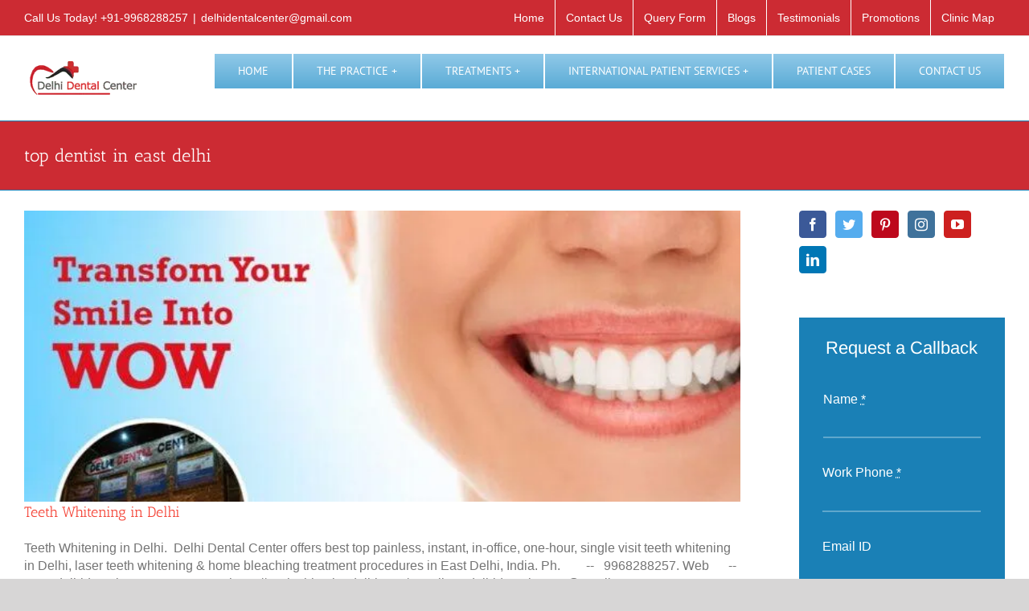

--- FILE ---
content_type: text/html; charset=UTF-8
request_url: https://delhidentalcenter.com/tag/top-dentist-in-east-delhi/
body_size: 57489
content:
<!DOCTYPE html><html class="avada-html-layout-wide avada-html-header-position-top avada-html-is-archive" lang="en-US" prefix="og: https://ogp.me/ns#"><head><script data-no-optimize="1">var litespeed_docref=sessionStorage.getItem("litespeed_docref");litespeed_docref&&(Object.defineProperty(document,"referrer",{get:function(){return litespeed_docref}}),sessionStorage.removeItem("litespeed_docref"));</script><meta http-equiv="X-UA-Compatible" content="IE=edge" /><meta http-equiv="Content-Type" content="text/html; charset=utf-8"/><meta name="viewport" content="width=device-width, initial-scale=1" /><style>img:is([sizes="auto" i], [sizes^="auto," i]) { contain-intrinsic-size: 3000px 1500px }</style><title>top dentist in east delhi Archives &ndash; Delhi Dental Center</title><meta name="robots" content="follow, index, max-snippet:-1, max-video-preview:-1, max-image-preview:large"/><link rel="canonical" href="https://delhidentalcenter.com/tag/top-dentist-in-east-delhi/" /><meta property="og:locale" content="en_US" /><meta property="og:type" content="article" /><meta property="og:title" content="top dentist in east delhi Archives &ndash; Delhi Dental Center" /><meta property="og:url" content="https://delhidentalcenter.com/tag/top-dentist-in-east-delhi/" /><meta property="og:site_name" content="Delhi Dental Center" /><meta property="article:publisher" content="https://www.facebook.com/delhidentalcenter" /><meta property="fb:app_id" content="837244438035697" /><meta property="og:image" content="https://delhidentalcenter.com/wp-content/uploads/Slide2-3.jpg" /><meta property="og:image:secure_url" content="https://delhidentalcenter.com/wp-content/uploads/Slide2-3.jpg" /><meta property="og:image:width" content="605" /><meta property="og:image:height" content="454" /><meta property="og:image:type" content="image/jpeg" /><meta name="twitter:card" content="summary_large_image" /><meta name="twitter:title" content="top dentist in east delhi Archives &ndash; Delhi Dental Center" /><meta name="twitter:site" content="@dramitgoswami1" /><meta name="twitter:image" content="https://delhidentalcenter.com/wp-content/uploads/Slide2-3.jpg" /><meta name="twitter:label1" content="Posts" /><meta name="twitter:data1" content="5" /> <script type="application/ld+json" class="rank-math-schema-pro">{"@context":"https://schema.org","@graph":[{"@type":"Person","@id":"https://delhidentalcenter.com/#person","name":"Delhi Dental Center","sameAs":["https://www.facebook.com/delhidentalcenter","https://twitter.com/dramitgoswami1","https://www.instagram.com/dramitgoswami/","https://www.pinterest.com/dramitgoswami/","https://www.youtube.com/channel/UCh2VDxyx0Ck557Z3DAq0rpg","https://www.linkedin.com/company/13658948/"],"image":{"@type":"ImageObject","@id":"https://delhidentalcenter.com/#logo","url":"https://delhidentalcenter.com/wp-content/uploads/cropped-site-logo-512-512.png","contentUrl":"https://delhidentalcenter.com/wp-content/uploads/cropped-site-logo-512-512.png","caption":"Delhi Dental Center","inLanguage":"en-US","width":"512","height":"512"}},{"@type":"WebSite","@id":"https://delhidentalcenter.com/#website","url":"https://delhidentalcenter.com","name":"Delhi Dental Center","alternateName":"Delhi Dental Center","publisher":{"@id":"https://delhidentalcenter.com/#person"},"inLanguage":"en-US"},{"@type":"BreadcrumbList","@id":"https://delhidentalcenter.com/tag/top-dentist-in-east-delhi/#breadcrumb","itemListElement":[{"@type":"ListItem","position":"1","item":{"@id":"https://delhidentalcenter.com","name":"Home"}},{"@type":"ListItem","position":"2","item":{"@id":"https://delhidentalcenter.com/tag/top-dentist-in-east-delhi/","name":"top dentist in east delhi"}}]},{"@type":"CollectionPage","@id":"https://delhidentalcenter.com/tag/top-dentist-in-east-delhi/#webpage","url":"https://delhidentalcenter.com/tag/top-dentist-in-east-delhi/","name":"top dentist in east delhi Archives &ndash; Delhi Dental Center","isPartOf":{"@id":"https://delhidentalcenter.com/#website"},"inLanguage":"en-US","breadcrumb":{"@id":"https://delhidentalcenter.com/tag/top-dentist-in-east-delhi/#breadcrumb"}}]}</script> <link rel='dns-prefetch' href='//www.googletagmanager.com' /><link rel="alternate" type="application/rss+xml" title="Delhi Dental Center &raquo; Feed" href="https://delhidentalcenter.com/feed/" /><link rel="alternate" type="application/rss+xml" title="Delhi Dental Center &raquo; Comments Feed" href="https://delhidentalcenter.com/comments/feed/" /><link rel="alternate" type="application/rss+xml" title="Delhi Dental Center &raquo; top dentist in east delhi Tag Feed" href="https://delhidentalcenter.com/tag/top-dentist-in-east-delhi/feed/" /><style id="litespeed-ccss">:root{--wp--preset--aspect-ratio--square:1;--wp--preset--aspect-ratio--4-3:4/3;--wp--preset--aspect-ratio--3-4:3/4;--wp--preset--aspect-ratio--3-2:3/2;--wp--preset--aspect-ratio--2-3:2/3;--wp--preset--aspect-ratio--16-9:16/9;--wp--preset--aspect-ratio--9-16:9/16;--wp--preset--color--black:#000;--wp--preset--color--cyan-bluish-gray:#abb8c3;--wp--preset--color--white:#fff;--wp--preset--color--pale-pink:#f78da7;--wp--preset--color--vivid-red:#cf2e2e;--wp--preset--color--luminous-vivid-orange:#ff6900;--wp--preset--color--luminous-vivid-amber:#fcb900;--wp--preset--color--light-green-cyan:#7bdcb5;--wp--preset--color--vivid-green-cyan:#00d084;--wp--preset--color--pale-cyan-blue:#8ed1fc;--wp--preset--color--vivid-cyan-blue:#0693e3;--wp--preset--color--vivid-purple:#9b51e0;--wp--preset--gradient--vivid-cyan-blue-to-vivid-purple:linear-gradient(135deg,rgba(6,147,227,1) 0%,#9b51e0 100%);--wp--preset--gradient--light-green-cyan-to-vivid-green-cyan:linear-gradient(135deg,#7adcb4 0%,#00d082 100%);--wp--preset--gradient--luminous-vivid-amber-to-luminous-vivid-orange:linear-gradient(135deg,rgba(252,185,0,1) 0%,rgba(255,105,0,1) 100%);--wp--preset--gradient--luminous-vivid-orange-to-vivid-red:linear-gradient(135deg,rgba(255,105,0,1) 0%,#cf2e2e 100%);--wp--preset--gradient--very-light-gray-to-cyan-bluish-gray:linear-gradient(135deg,#eee 0%,#a9b8c3 100%);--wp--preset--gradient--cool-to-warm-spectrum:linear-gradient(135deg,#4aeadc 0%,#9778d1 20%,#cf2aba 40%,#ee2c82 60%,#fb6962 80%,#fef84c 100%);--wp--preset--gradient--blush-light-purple:linear-gradient(135deg,#ffceec 0%,#9896f0 100%);--wp--preset--gradient--blush-bordeaux:linear-gradient(135deg,#fecda5 0%,#fe2d2d 50%,#6b003e 100%);--wp--preset--gradient--luminous-dusk:linear-gradient(135deg,#ffcb70 0%,#c751c0 50%,#4158d0 100%);--wp--preset--gradient--pale-ocean:linear-gradient(135deg,#fff5cb 0%,#b6e3d4 50%,#33a7b5 100%);--wp--preset--gradient--electric-grass:linear-gradient(135deg,#caf880 0%,#71ce7e 100%);--wp--preset--gradient--midnight:linear-gradient(135deg,#020381 0%,#2874fc 100%);--wp--preset--font-size--small:12px;--wp--preset--font-size--medium:20px;--wp--preset--font-size--large:24px;--wp--preset--font-size--x-large:42px;--wp--preset--font-size--normal:16px;--wp--preset--font-size--xlarge:32px;--wp--preset--font-size--huge:48px;--wp--preset--spacing--20:.44rem;--wp--preset--spacing--30:.67rem;--wp--preset--spacing--40:1rem;--wp--preset--spacing--50:1.5rem;--wp--preset--spacing--60:2.25rem;--wp--preset--spacing--70:3.38rem;--wp--preset--spacing--80:5.06rem;--wp--preset--shadow--natural:6px 6px 9px rgba(0,0,0,.2);--wp--preset--shadow--deep:12px 12px 50px rgba(0,0,0,.4);--wp--preset--shadow--sharp:6px 6px 0px rgba(0,0,0,.2);--wp--preset--shadow--outlined:6px 6px 0px -3px rgba(255,255,255,1),6px 6px rgba(0,0,0,1);--wp--preset--shadow--crisp:6px 6px 0px rgba(0,0,0,1)}:root{--swiper-theme-color:#007aff}.njt-review-badge-modal{display:none;flex-direction:column;position:fixed;z-index:2147483647;right:0;top:0;width:368px;height:100%;overflow:hidden;background-color:#fff;box-shadow:0 0 4px 1px rgba(0,0,0,.08)}.njt-review-badge-modal .njt-ellipsis{white-space:nowrap;width:220px;overflow:hidden;text-overflow:ellipsis}.njt-review-badge-modal__header{flex-basis:80px;flex-shrink:0;width:100%;padding:10px 16px;background-color:#fff;overflow:hidden;box-shadow:0 1px 2px 0 rgba(0,0,0,.12);box-sizing:border-box;display:flex;gap:10px;justify-content:space-between}.njt-review-badge-modal__header-image{flex:2;text-align:center}.njt-review-badge-modal__header-info{flex:8;white-space:nowrap;overflow:hidden}.njt-review-badge-modal__header-title{font-size:16px;font-weight:400;font-family:"Roboto","Helvetica Neue",Helvetica,Arial,sans-serif;color:#666}.njt-review-badge-modal__close-btn{color:#000;font-size:28px;font-weight:700;flex:1}.njt-review-badge-modal__content{width:inherit;flex-grow:1;padding:15px 0 15px 20px;box-sizing:border-box;overflow-x:hidden;overflow-y:auto;max-height:calc(100vh - 80px - 48px)}.njt-review-badge-modal__footer{width:100%;flex-basis:48px;flex-shrink:0;text-align:center;box-shadow:0 -1px 2px 0 rgba(0,0,0,.06);display:flex;background-color:#fff}.njt-review-badge-modal__footer img{margin:auto}@media only screen and (max-width:320px){.njt-review-badge-modal{width:319px}}.fusion-secondary-header{background:#cc2b33}.fusion-page-title-bar.fusion-page-title-bar-breadcrumbs.fusion-page-title-bar-left{background:#cc2b33!important}:root{--wpforms-field-border-radius:3px;--wpforms-field-border-style:solid;--wpforms-field-border-size:1px;--wpforms-field-background-color:#fff;--wpforms-field-border-color:rgba(0,0,0,.25);--wpforms-field-border-color-spare:rgba(0,0,0,.25);--wpforms-field-text-color:rgba(0,0,0,.7);--wpforms-field-menu-color:#fff;--wpforms-label-color:rgba(0,0,0,.85);--wpforms-label-sublabel-color:rgba(0,0,0,.55);--wpforms-label-error-color:#d63637;--wpforms-button-border-radius:3px;--wpforms-button-border-style:none;--wpforms-button-border-size:1px;--wpforms-button-background-color:#066aab;--wpforms-button-border-color:#066aab;--wpforms-button-text-color:#fff;--wpforms-page-break-color:#066aab;--wpforms-background-image:none;--wpforms-background-position:center center;--wpforms-background-repeat:no-repeat;--wpforms-background-size:cover;--wpforms-background-width:100px;--wpforms-background-height:100px;--wpforms-background-color:rgba(0,0,0,0);--wpforms-background-url:none;--wpforms-container-padding:0px;--wpforms-container-border-style:none;--wpforms-container-border-width:1px;--wpforms-container-border-color:#000;--wpforms-container-border-radius:3px;--wpforms-field-size-input-height:43px;--wpforms-field-size-input-spacing:15px;--wpforms-field-size-font-size:16px;--wpforms-field-size-line-height:19px;--wpforms-field-size-padding-h:14px;--wpforms-field-size-checkbox-size:16px;--wpforms-field-size-sublabel-spacing:5px;--wpforms-field-size-icon-size:1;--wpforms-label-size-font-size:16px;--wpforms-label-size-line-height:19px;--wpforms-label-size-sublabel-font-size:14px;--wpforms-label-size-sublabel-line-height:17px;--wpforms-button-size-font-size:17px;--wpforms-button-size-height:41px;--wpforms-button-size-padding-h:15px;--wpforms-button-size-margin-top:10px;--wpforms-container-shadow-size-box-shadow:none}.fusion-form-form-wrapper .fusion-form-17833 input[type=email],.fusion-form-form-wrapper .fusion-form-17833 input[type=phone-number],.fusion-form-form-wrapper .fusion-form-17833 input[type=text]{background-color:hsla(var(--awb-color1-h),var(--awb-color1-s),var(--awb-color1-l),calc(var(--awb-color1-a) - 100%));font-size:14px;color:var(--awb-color1);border-top-width:0;border-bottom-width:2px;border-right-width:0;border-left-width:0;border-color:hsla(var(--awb-color1-h),var(--awb-color1-s),var(--awb-color1-l),calc(var(--awb-color1-a) - 70%))}.fusion-form-form-wrapper .fusion-form-17833 .fusion-form-field .fusion-form-input-with-icon>i{font-size:14px}.fusion-form-form-wrapper .fusion-form-17833 .fusion-form-input-with-icon>i{color:var(--awb-color1)!important}.fusion-form-form-wrapper .fusion-form-17833 label{color:var(--awb-color1)}.fusion-form-form-wrapper .fusion-form-17833 .fusion-form-field .fusion-form-input-with-icon>i{left:calc(1em + 0px)!important}.fusion-form-form-wrapper .fusion-form-17833 .fusion-form-field:not(.fusion-form-upload-field) .fusion-form-input-with-icon>i{top:calc(50% + (0px - 2px)/2)!important}.fusion-body .fusion-builder-column-0{width:100%!important;margin-top:0;margin-bottom:0}.fusion-builder-column-0>.fusion-column-wrapper{padding-top:0!important;padding-right:0!important;margin-right:1.92%;padding-bottom:0!important;padding-left:0!important;margin-left:1.92%}@media only screen and (max-width:1024px){.fusion-body .fusion-builder-column-0{width:100%!important;order:0}.fusion-builder-column-0>.fusion-column-wrapper{margin-right:1.92%;margin-left:1.92%}}@media only screen and (max-width:640px){.fusion-body .fusion-builder-column-0{width:100%!important;order:0}.fusion-builder-column-0>.fusion-column-wrapper{margin-right:1.92%;margin-left:1.92%}}.fusion-body .fusion-builder-column-1{width:100%!important;margin-top:0;margin-bottom:0}.fusion-builder-column-1>.fusion-column-wrapper{padding-top:0!important;padding-right:0!important;margin-right:1.92%;padding-bottom:0!important;padding-left:0!important;margin-left:1.92%}@media only screen and (max-width:1024px){.fusion-body .fusion-builder-column-1{width:100%!important;order:0}.fusion-builder-column-1>.fusion-column-wrapper{margin-right:1.92%;margin-left:1.92%}}@media only screen and (max-width:640px){.fusion-body .fusion-builder-column-1{width:100%!important;order:0}.fusion-builder-column-1>.fusion-column-wrapper{margin-right:1.92%;margin-left:1.92%}}.fusion-body .fusion-builder-column-2{width:100%!important;margin-top:0;margin-bottom:0}.fusion-builder-column-2>.fusion-column-wrapper{padding-top:0!important;padding-right:0!important;margin-right:1.92%;padding-bottom:0!important;padding-left:0!important;margin-left:1.44%}@media only screen and (max-width:1024px){.fusion-body .fusion-builder-column-2{width:100%!important;order:0}.fusion-builder-column-2>.fusion-column-wrapper{margin-right:1.92%;margin-left:1.92%}}@media only screen and (max-width:640px){.fusion-body .fusion-builder-column-2{width:100%!important;order:0}.fusion-builder-column-2>.fusion-column-wrapper{margin-right:1.92%;margin-left:1.92%}}.fusion-body .fusion-builder-column-3{width:100%!important;margin-top:0;margin-bottom:0}.fusion-builder-column-3>.fusion-column-wrapper{padding-top:0!important;padding-right:0!important;margin-right:1.92%;padding-bottom:0!important;padding-left:0!important;margin-left:1.344%}@media only screen and (max-width:1024px){.fusion-body .fusion-builder-column-3{width:100%!important;order:0}.fusion-builder-column-3>.fusion-column-wrapper{margin-right:1.92%;margin-left:1.92%}}@media only screen and (max-width:640px){.fusion-body .fusion-builder-column-3{width:100%!important;order:0}.fusion-builder-column-3>.fusion-column-wrapper{margin-right:1.92%;margin-left:1.92%}}.fusion-body .fusion-flex-container.fusion-builder-row-1{padding-top:0;margin-top:0;padding-right:30px;padding-bottom:30px;margin-bottom:0;padding-left:30px}:root{--button_padding:11px 23px}[class*=" awb-icon-"]{font-family:awb-icons!important;speak:never;font-style:normal;font-weight:400;font-variant:normal;text-transform:none;line-height:1;-webkit-font-smoothing:antialiased;-moz-osx-font-smoothing:grayscale}.awb-icon-pinterest:before{content:"\e602"}.awb-icon-facebook:before{content:"\e604"}.awb-icon-twitter:before{content:"\e605"}.awb-icon-linkedin:before{content:"\e60f"}.awb-icon-youtube:before{content:"\e622"}.awb-icon-bars:before{content:"\f0c9"}.awb-icon-instagram:before{content:"\ea92"}.fusion-form-form-wrapper .fusion-form-field{position:relative;width:100%;clear:both;margin:1em 0}.fusion-form-form-wrapper .fusion-form-field .fusion-form-input{width:100%;padding:0 1em;outline:0}.fusion-form-form-wrapper .fusion-form-field label{display:inline-block;line-height:normal}.fusion-form-form-wrapper .fusion-form-field.fusion-form-label-above label{margin-bottom:.65em}.fusion-form-form-wrapper .fusion-form-field .fusion-form-input-with-icon{position:relative}.fusion-form-form-wrapper .fusion-form-field .fusion-form-input-with-icon>i{position:absolute;text-align:center;z-index:99;left:1em;top:50%;top:calc(50% + (var(--form_border_width-top) - var(--form_border_width-bottom))/2);transform:translateY(-50%);color:var(--form_text_color);font-size:var(--form_text_size)}.fusion-form-form-wrapper .fusion-form-field .fusion-form-input-with-icon .fusion-form-input{padding-left:2.5em!important}.fusion-form-form-wrapper .fusion-layout-column{margin-bottom:0}.fusion-form .form-submission-notices .fusion-form-response{display:none}*{box-sizing:border-box}input[type=email],input[type=text]{-webkit-appearance:none;-webkit-border-radius:0}html{overflow-x:hidden;overflow-y:scroll}body{margin:0;color:#747474;min-width:320px;-webkit-text-size-adjust:100%;font:13px/20px PTSansRegular,Arial,Helvetica,sans-serif}#wrapper{overflow:visible}img{border-style:none;vertical-align:top;max-width:100%;height:auto}a{text-decoration:none}input{font-family:var(--body_typography-font-family,inherit);vertical-align:middle;color:#000}form{margin:0;padding:0;border-style:none}#main{padding:55px 10px 45px;clear:both}#main .post h2{color:#333;padding-bottom:0}#main .post h2 a{color:#333}h2{color:#333;margin:0 0 20px}.fusion-content-widget-area .widget{margin-bottom:45px;position:relative}#content{width:71.1702128%;float:left;min-height:1px}#posts-container{position:relative}.post{margin-bottom:65px}.sidebar{width:23.4042553%;float:right}.sidebar .widget{margin-bottom:45px;position:relative}input[type=email],input[type=phone-number],input[type=text]{border:1px solid #d2d2d2;font-size:13px;color:#747474;padding:8px 15px;width:100%;box-sizing:border-box}.fusion-post-content p,.post-content p{margin:0 0 20px}.fusion-image-wrapper .fusion-rollover .fusion-rollover-content .fusion-rollover-categories,.fusion-image-wrapper .fusion-rollover .fusion-rollover-content .fusion-rollover-categories a,.fusion-image-wrapper .fusion-rollover .fusion-rollover-gallery:before,.fusion-image-wrapper .fusion-rollover .fusion-rollover-link:before{line-height:1.5}.layout-wide-mode #wrapper{width:100%;max-width:none}#sliders-container{position:relative}.flexslider .slides{margin:0;padding:0;list-style:none;z-index:1000}.flexslider{margin:0;padding:0}.flexslider .slides{overflow:hidden}.flexslider .slides li{display:none;-webkit-backface-visibility:hidden}.flexslider .slides img{width:100%;max-width:100%;display:block}.flexslider .slides:after{content:".";display:block;clear:both;visibility:hidden;line-height:0;height:0}.flexslider .slides{z-index:2}.flexslider{margin:0 0 60px;background-color:transparent;position:relative}.fusion-row{margin:0 auto}.fusion-row:after,.fusion-row:before{content:" ";display:table}.fusion-row:after{clear:both}.screen-reader-text{border:0;clip:rect(1px,1px,1px,1px);-webkit-clip-path:inset(50%);clip-path:inset(50%);height:1px;margin:-1px;overflow:hidden;padding:0;position:absolute!important;width:1px;word-wrap:normal!important}.fusion-image-wrapper{overflow:hidden;z-index:1;position:relative}.fusion-image-size-fixed{display:inline-block;max-width:100%;vertical-align:top}.fusion-rollover{display:flex;align-items:center;justify-content:space-around;opacity:0;position:absolute;top:0;right:0;bottom:0;left:0;width:100%;height:100%;line-height:normal;text-align:center;background-image:linear-gradient(to top,#aad75d,#d1e990);transform:translateX(-100%);-webkit-transform-style:preserve-3d}.fusion-rollover-content{padding:10px;width:90%}.fusion-rollover-content .fusion-rollover-categories,.fusion-rollover-content .fusion-rollover-title{margin:0;line-height:normal;font-size:13px;color:#333}.fusion-rollover-content .fusion-rollover-title{margin-bottom:3px;margin-top:10px}.fusion-rollover-content .fusion-rollover-categories a{font-size:11px}.fusion-rollover-sep{display:inline-block;vertical-align:middle;height:36px;width:5px}.fusion-rollover-gallery,.fusion-rollover-link{display:inline-block;opacity:.9;position:relative;vertical-align:middle;margin:0;height:36px;width:35px;text-indent:-10000px;background-color:#333;border-radius:50%;background-clip:padding-box}.fusion-rollover-gallery:before,.fusion-rollover-link:before{position:absolute;left:50%;top:50%;transform:translate(-50%,-50%);text-indent:0;line-height:normal;text-shadow:none;font-family:awb-icons;font-size:15px;color:#fff;-webkit-font-smoothing:antialiased}.fusion-rollover-link:before{content:"\e619"}.fusion-rollover-gallery:before{content:"\f002"}.post-content p{margin-top:0;margin-bottom:20px}.fusion-page-load-link{display:none}.fusion-disable-outline input{outline:0}.fusion-post-slideshow .fusion-image-size-fixed{display:block}.fusion-flexslider.fusion-post-slideshow{overflow:visible}html:not(.avada-html-layout-boxed):not(.avada-html-layout-framed),html:not(.avada-html-layout-boxed):not(.avada-html-layout-framed) body{background-color:var(--bg_color);background-blend-mode:var(--bg-color-overlay)}body{background-image:var(--bg_image);background-repeat:var(--bg_repeat)}#main,.layout-wide-mode #main,.layout-wide-mode #wrapper,body,html{background-color:var(--content_bg_color)}#main{background-image:var(--content_bg_image);background-repeat:var(--content_bg_repeat)}.fusion-image-wrapper .fusion-rollover .fusion-rollover-content .fusion-rollover-categories,.fusion-image-wrapper .fusion-rollover .fusion-rollover-content .fusion-rollover-categories a{font-size:var(--meta_font_size)}#toTop{background-color:#333;border-radius:4px 4px 0 0;bottom:0;height:35px;position:fixed;text-align:center;width:48px;opacity:0;z-index:100000;line-height:1}#toTop:before{line-height:35px;content:"\f106";-webkit-font-smoothing:antialiased;font-family:awb-icons;font-size:22px;color:#fff}.to-top-container #toTop{border-radius:var(--totop_border_radius) var(--totop_border_radius) 0 0}.to-top-right #toTop{right:75px}.fusion-header-wrapper{position:relative;z-index:10011}.fusion-header-sticky-height{display:none}.fusion-header{padding-left:30px;padding-right:30px;-webkit-backface-visibility:hidden;backface-visibility:hidden}.fusion-header-v3 .fusion-header{border-bottom:1px solid transparent}.fusion-secondary-header{border-bottom:1px solid transparent;background-color:var(--header_top_bg_color)}.fusion-secondary-header .fusion-alignleft{float:left;margin-right:0;flex-grow:1}.fusion-secondary-header .fusion-alignright{float:right;margin-left:0;flex-grow:1}.fusion-secondary-header .fusion-alignright>*{float:right}.fusion-secondary-header .fusion-row{display:flex;justify-content:space-between;align-items:center}.fusion-secondary-header .fusion-mobile-nav-holder{width:80%;margin:0 auto}.fusion-header-separator{display:inline-block;padding:0 6px}.fusion-contact-info{line-height:43px}.fusion-logo{display:block;float:left;max-width:100%}.fusion-logo:after,.fusion-logo:before{content:" ";display:table}.fusion-logo:after{clear:both}.fusion-logo a{display:block;max-width:100%}.fusion-logo img{width:auto}.fusion-main-menu{float:right;position:relative;z-index:200;overflow:hidden}.fusion-main-menu>ul>li{padding-right:45px}.fusion-main-menu>ul>li:last-child{padding-right:0}.fusion-main-menu>ul>li>a{display:flex;align-items:center;line-height:1;-webkit-font-smoothing:subpixel-antialiased}.fusion-main-menu>ul>.fusion-menu-item-button>a{border-color:transparent}.fusion-main-menu ul{list-style:none;margin:0;padding:0}.fusion-main-menu ul a{display:block;box-sizing:content-box}.fusion-main-menu li{float:left;margin:0;padding:0;position:relative}.fusion-main-menu .fusion-dropdown-menu{overflow:hidden}.fusion-main-menu .sub-menu{position:absolute;left:0;visibility:hidden;opacity:0;z-index:1}.fusion-main-menu .sub-menu ul{top:0}.fusion-main-menu .sub-menu li{float:none;margin:0;padding:0}.fusion-main-menu .sub-menu a{border:0;padding:7px 20px;line-height:19px;text-indent:0;height:auto}.fusion-secondary-menu{position:relative;z-index:210}.fusion-secondary-menu ul{margin:0;padding:0;list-style:none}.fusion-secondary-menu>ul>li{float:left;border-left:1px solid transparent}.fusion-secondary-menu>ul>li:first-child{border-left:none}.fusion-secondary-menu>ul>li>a{display:flex;align-items:center;position:relative;padding:0 13px}.fusion-secondary-menu li{position:relative}.fusion-caret{margin-left:9px}.fusion-caret .fusion-dropdown-indicator{vertical-align:middle}.fusion-caret .fusion-dropdown-indicator:before{content:"\f107";font-family:awb-icons;font-style:normal}.sub-menu .fusion-caret{position:absolute;right:15px;margin-left:0}.sub-menu .fusion-caret .fusion-dropdown-indicator:before{content:"\f105"}.fusion-sticky-menu-1 .fusion-sticky-menu{display:none}.fusion-sticky-logo-1.fusion-header-v3 .fusion-sticky-logo{display:none}.fusion-mobile-navigation{display:none}.fusion-mobile-nav-holder{display:none;clear:both;color:#333}.fusion-mobile-menu-design-modern .fusion-header>.fusion-row{position:relative}.fusion-mobile-menu-icons{display:none;position:relative;top:0;right:0;vertical-align:middle;text-align:right}.fusion-mobile-menu-icons a{float:right;font-size:21px;margin-left:20px}body:not(.fusion-header-layout-v6) .fusion-header{-webkit-transform:translate3d(0,0,0);-moz-transform:none}body:not(.fusion-header-layout-v6).fusion-top-header .fusion-main-menu>ul>li>a.fusion-bar-highlight{box-sizing:border-box}.fusion-top-header.menu-text-align-center .fusion-main-menu>ul>li>a{justify-content:center}.avada-menu-highlight-style-bar .fusion-main-menu .sub-menu ul{top:-3px}.fusion-header-v3 .fusion-header,.fusion-mobile-menu-design-modern .fusion-secondary-header .fusion-alignleft,.fusion-secondary-header{border-bottom-color:var(--header_border_color)}.fusion-mobile-menu-design-modern .fusion-secondary-header .fusion-alignleft{border-top-color:var(--header_border_color)}.fusion-header-wrapper .fusion-row{padding-left:var(--header_padding-left);padding-right:var(--header_padding-right)}.fusion-header .fusion-row{padding-top:var(--header_padding-top);padding-bottom:var(--header_padding-bottom)}.layout-wide-mode.avada-has-header-100-width .fusion-header-wrapper .fusion-row{max-width:100%}.fusion-top-header .fusion-header{background-color:var(--header_bg_color)}.avada-html-is-archive .fusion-top-header .fusion-header{background-color:var(--archive_header_bg_color,var(--header_bg_color))}.fusion-header-wrapper .fusion-row{max-width:var(--site_width)}html:not(.avada-has-site-width-percent) #main,html:not(.avada-has-site-width-percent) .fusion-secondary-header{padding-left:30px;padding-right:30px}.fusion-header .fusion-logo{margin:var(--logo_margin-top) var(--logo_margin-right) var(--logo_margin-bottom) var(--logo_margin-left)}.fusion-main-menu>ul>li{padding-right:var(--nav_padding)}.fusion-main-menu>ul>li>a{border-color:transparent}.fusion-main-menu .sub-menu{font-family:var(--body_typography-font-family);font-weight:var(--body_typography-font-weight);width:var(--dropdown_menu_width);background-color:var(--menu_sub_bg_color)}.fusion-main-menu .sub-menu ul{left:var(--dropdown_menu_width)}.fusion-main-menu .sub-menu li a{font-family:var(--body_typography-font-family);font-weight:var(--body_typography-font-weight);padding-top:var(--mainmenu_dropdown_vertical_padding);padding-bottom:var(--mainmenu_dropdown_vertical_padding);color:var(--menu_sub_color);font-size:var(--nav_dropdown_font_size)}.fusion-main-menu .fusion-dropdown-menu .sub-menu li a{font-family:var(--body_typography-font-family);font-weight:var(--body_typography-font-weight);padding-top:var(--mainmenu_dropdown_vertical_padding);padding-bottom:var(--mainmenu_dropdown_vertical_padding);border-bottom-color:var(--menu_sub_sep_color);color:var(--menu_sub_color);font-size:var(--nav_dropdown_font_size)}body:not(.fusion-header-layout-v6) .fusion-main-menu>ul>li>a{height:var(--nav_height)}.avada-menu-highlight-style-bar .fusion-main-menu .sub-menu{border-top:var(--dropdown_menu_top_border_size) solid var(--menu_hover_first_color)}.avada-menu-highlight-style-bar .fusion-main-menu .sub-menu ul{top:calc((var(--dropdown_menu_top_border_size))*-1)}.avada-menu-highlight-style-bar:not(.fusion-header-layout-v6) .fusion-main-menu>ul>li>a{border-top-width:var(--nav_highlight_border);border-top-style:solid}.avada-has-megamenu-shadow .fusion-main-menu .sub-menu{box-shadow:1px 1px 30px rgba(0,0,0,.06)}.sub-menu .fusion-caret{top:var(--mainmenu_dropdown_vertical_padding)}.avada-has-mainmenu-dropdown-divider .fusion-main-menu .fusion-dropdown-menu .sub-menu li a{border-bottom-width:1px;border-bottom-style:solid}.fusion-main-menu>ul>li>a{font-family:var(--nav_typography-font-family);font-weight:var(--nav_typography-font-weight);font-size:var(--nav_typography-font-size);letter-spacing:var(--nav_typography-letter-spacing);font-style:var(--nav_typography-font-style,normal)}.fusion-main-menu>ul>li>a{color:var(--nav_typography-color)}.fusion-secondary-menu>ul>li{border-color:var(--header_top_first_border_color)}.fusion-secondary-menu>ul>li>a{height:var(--sec_menu_lh)}.fusion-secondary-header{color:var(--snav_color);font-size:var(--snav_font_size)}.fusion-secondary-header a{color:var(--snav_color)}.fusion-mobile-menu-icons{margin-top:var(--mobile_menu_icons_top_margin)}.fusion-mobile-menu-icons a{color:var(--mobile_menu_toggle_color)}.fusion-mobile-menu-icons a:after,.fusion-mobile-menu-icons a:before{color:var(--mobile_menu_toggle_color)}.fusion-contact-info{line-height:var(--sec_menu_lh)}.fusion-image-wrapper .fusion-rollover{background-image:linear-gradient(to top,var(--image_gradient_bottom_color) 0,var(--image_gradient_top_color) 100%)}.fusion-image-wrapper .fusion-rollover .fusion-rollover-gallery,.fusion-image-wrapper .fusion-rollover .fusion-rollover-link{width:calc((var(--image_rollover_icon_size))*1.5);height:calc((var(--image_rollover_icon_size))*1.5);background-color:transparent}.fusion-image-wrapper .fusion-rollover .fusion-rollover-gallery:before,.fusion-image-wrapper .fusion-rollover .fusion-rollover-link:before{font-size:var(--image_rollover_icon_size);color:var(--image_rollover_icon_color)}.fusion-image-wrapper .fusion-rollover .fusion-rollover-content .fusion-rollover-categories,.fusion-image-wrapper .fusion-rollover .fusion-rollover-content .fusion-rollover-categories a,.fusion-image-wrapper .fusion-rollover .fusion-rollover-content .fusion-rollover-title a,.fusion-image-wrapper .fusion-rollover .fusion-rollover-content a,.fusion-rollover .fusion-rollover-content .fusion-rollover-title{color:var(--image_rollover_text_color)}input[type=email],input[type=phone-number],input[type=text]{height:var(--form_input_height);padding-top:0;padding-bottom:0}input[type=email],input[type=phone-number],input[type=text]{background-color:var(--form_bg_color);font-size:var(--form_text_size);color:var(--form_text_color)}input::-moz-placeholder{color:var(--form_text_color)}input::-webkit-input-placeholder{color:var(--form_text_color)}input[type=email],input[type=phone-number],input[type=text]{border-width:var(--form_border_width-top) var(--form_border_width-right) var(--form_border_width-bottom) var(--form_border_width-left);border-color:var(--form_border_color);border-radius:var(--form_border_radius)}:root{--adminbar-height:32px}@media screen and (max-width:782px){:root{--adminbar-height:46px}}#boxed-wrapper{overflow:hidden}#main .fusion-row,.fusion-page-title-row{max-width:var(--site_width)}html:not(.avada-has-site-width-percent) #main{padding-left:30px;padding-right:30px}body.has-sidebar #main .sidebar{width:var(--sidebar_width)}body.has-sidebar #content{width:calc(100% - var(--sidebar_width) - var(--sidebar_gutter))}#main{padding-left:30px;padding-right:30px;padding-top:var(--main_padding-top);padding-bottom:var(--main_padding-bottom)}.fusion-bottom-frame,.fusion-boxed-shadow,.fusion-sides-frame,.fusion-top-frame{display:none}.layout-wide-mode #wrapper{width:100%;max-width:none}#main .sidebar:not(.fusion-sticky-sidebar){background-color:var(--sidebar_bg_color)}#main .sidebar{padding:var(--sidebar_padding)}.fusion-social-networks.boxed-icons .fusion-social-network-icon:not(.custom){background-color:var(--footer_social_links_box_color);border-color:var(--footer_social_links_box_color)}.fusion-secondary-header{background:#cc2b33!important;--snav_color:#fff}.fusion-page-title-bar{clear:both;padding:0 10px;height:var(--page_title_height);width:100%;background-position:center center;background-repeat:no-repeat;background-origin:border-box;background-color:var(--page_title_bg_color);border-top:1px solid;border-bottom:1px solid;background-image:var(--page_title_bg);border-color:var(--page_title_border_color);background-size:auto}.fusion-page-title-bar h1{margin:0;padding:0;line-height:26px;font-weight:400;font-size:14px;color:#343333}.fusion-page-title-bar h1{font-size:18px;color:var(--page_title_color)}.fusion-page-title-bar .fusion-page-title-row h1{font-size:var(--page_title_font_size);line-height:var(--page_title_line_height)}@media only screen and (-webkit-min-device-pixel-ratio:1.5),only screen and (min-resolution:144dpi),only screen and (min-resolution:1.5dppx){.fusion-page-title-bar{background-image:var(--page_title_bg_retina,var(--page_title_bg));background-size:cover}}.fusion-page-title-row{margin:0 auto;height:100%}.fusion-page-title-wrapper{display:flex;align-items:center;justify-content:space-between;position:relative;height:100%;width:100%}html:not(.avada-has-site-width-percent) .fusion-page-title-bar{padding-left:30px;padding-right:30px}.fusion-image-wrapper .fusion-rollover .fusion-rollover-content .fusion-rollover-categories,.fusion-image-wrapper .fusion-rollover .fusion-rollover-content .fusion-rollover-title,.fusion-image-wrapper .fusion-rollover .fusion-rollover-content a,.fusion-main-menu .sub-menu,.fusion-main-menu .sub-menu li a,body{font-family:var(--body_typography-font-family);font-weight:var(--body_typography-font-weight);letter-spacing:var(--body_typography-letter-spacing);font-style:var(--body_typography-font-style,normal)}.fusion-alert,body{font-size:var(--body_typography-font-size)}.fusion-image-wrapper .fusion-rollover .fusion-rollover-content .fusion-rollover-categories,.fusion-image-wrapper .fusion-rollover .fusion-rollover-content .fusion-rollover-title,.fusion-image-wrapper .fusion-rollover .fusion-rollover-content a,.fusion-main-menu .sub-menu,.fusion-main-menu .sub-menu li a,body{line-height:var(--body_typography-line-height)}.post .post-content,body{color:var(--body_typography-color)}#main .post h2 a,.fusion-rollover a,body a,body a:after,body a:before{color:var(--link_color)}.fusion-page-title-bar h1{font-family:var(--h1_typography-font-family);font-weight:var(--h1_typography-font-weight);line-height:var(--h1_typography-line-height);letter-spacing:var(--h1_typography-letter-spacing);font-style:var(--h1_typography-font-style,normal)}h1{margin-top:var(--h1_typography-margin-top);margin-bottom:var(--h1_typography-margin-bottom)}#main .post h2,#main h2,.post-content h2{font-family:var(--h2_typography-font-family);font-weight:var(--h2_typography-font-weight);line-height:var(--h2_typography-line-height);letter-spacing:var(--h2_typography-letter-spacing);font-style:var(--h2_typography-font-style,normal)}#main .post h2,#wrapper #main .post h2,#wrapper .post-content h2{font-size:var(--h2_typography-font-size)}#main .post h2,.fusion-post-content h2,.post-content h2{color:var(--h2_typography-color)}h2{margin-top:var(--h2_typography-margin-top);margin-bottom:var(--h2_typography-margin-bottom)}.fusion-image-wrapper .fusion-rollover .fusion-rollover-content .fusion-rollover-title,.fusion-image-wrapper .fusion-rollover .fusion-rollover-content .fusion-rollover-title a{font-family:var(--h4_typography-font-family);font-weight:var(--h4_typography-font-weight);line-height:var(--h4_typography-line-height);letter-spacing:var(--h4_typography-letter-spacing);font-style:var(--h4_typography-font-style,normal)}.fusion-rollover .fusion-rollover-content .fusion-rollover-title{font-size:var(--h4_typography-font-size)}h4{margin-top:var(--h4_typography-margin-top);margin-bottom:var(--h4_typography-margin-bottom)}#wrapper #main .fusion-post-content>h2.fusion-post-title{font-family:var(--post_title_typography-font-family);font-weight:var(--post_title_typography-font-weight);line-height:var(--post_title_typography-line-height);letter-spacing:var(--post_title_typography-letter-spacing);font-style:var(--post_title_typography-font-style,normal)}#wrapper #main .fusion-post-content>h2.fusion-post-title{font-size:var(--post_title_typography-font-size)}#wrapper #main .fusion-post-content>h2.fusion-post-title{color:var(--post_title_typography-color)}.fusion-menu-item-button .menu-text{border-color:var(--button_border_color)}.fusion-alert:not(.fusion-live-alert) .close{display:inline}.alert-danger{background-color:#f2dede;border-color:#a64242;color:#a64242}.alert-success{background-color:#dff0d8;border-color:#5ca340;color:#5ca340}:root{--awb-color1:#fff;--awb-color1-h:0;--awb-color1-s:0%;--awb-color1-l:100%;--awb-color1-a:100%;--awb-color2:#f6f6f6;--awb-color2-h:0;--awb-color2-s:0%;--awb-color2-l:96%;--awb-color2-a:100%;--awb-color3:#ebeaea;--awb-color3-h:0;--awb-color3-s:2%;--awb-color3-l:92%;--awb-color3-a:100%;--awb-color4:#e0dede;--awb-color4-h:0;--awb-color4-s:3%;--awb-color4-l:87%;--awb-color4-a:100%;--awb-color5:#a0ce4e;--awb-color5-h:82;--awb-color5-s:57%;--awb-color5-l:56%;--awb-color5-a:100%;--awb-color6:#747474;--awb-color6-h:0;--awb-color6-s:0%;--awb-color6-l:45%;--awb-color6-a:100%;--awb-color7:#1a80b6;--awb-color7-h:201;--awb-color7-s:75%;--awb-color7-l:41%;--awb-color7-a:100%;--awb-color8:#333;--awb-color8-h:0;--awb-color8-s:0%;--awb-color8-l:20%;--awb-color8-a:100%;--awb-custom10:#000;--awb-custom10-h:0;--awb-custom10-s:0%;--awb-custom10-l:0%;--awb-custom10-a:100%;--awb-custom11:#bfbfbf;--awb-custom11-h:0;--awb-custom11-s:0%;--awb-custom11-l:75%;--awb-custom11-a:100%;--awb-custom12:rgba(235,234,234,.8);--awb-custom12-h:0;--awb-custom12-s:2%;--awb-custom12-l:92%;--awb-custom12-a:80%;--awb-custom13:#90c9e8;--awb-custom13-h:201;--awb-custom13-s:66%;--awb-custom13-l:74%;--awb-custom13-a:100%;--awb-custom14:#f9f9f9;--awb-custom14-h:0;--awb-custom14-s:0%;--awb-custom14-l:98%;--awb-custom14-a:100%;--awb-custom15:#363839;--awb-custom15-h:200;--awb-custom15-s:3%;--awb-custom15-l:22%;--awb-custom15-a:100%;--awb-custom16:#f44336;--awb-custom16-h:4;--awb-custom16-s:90%;--awb-custom16-l:58%;--awb-custom16-a:100%;--awb-custom17:#e8e8e8;--awb-custom17-h:0;--awb-custom17-s:0%;--awb-custom17-l:91%;--awb-custom17-a:100%;--awb-custom18:#8c8989;--awb-custom18-h:0;--awb-custom18-s:1%;--awb-custom18-l:54%;--awb-custom18-a:100%;--awb-custom_color_1:#f2eb24;--awb-custom_color_1-h:58;--awb-custom_color_1-s:89%;--awb-custom_color_1-l:55%;--awb-custom_color_1-a:100%;--awb-custom_color_2:#53aef4;--awb-custom_color_2-h:206;--awb-custom_color_2-s:88%;--awb-custom_color_2-l:64%;--awb-custom_color_2-a:100%;--awb-custom_color_3:#f200b1;--awb-custom_color_3-h:316;--awb-custom_color_3-s:100%;--awb-custom_color_3-l:47%;--awb-custom_color_3-a:100%;--awb-custom_color_4:#fff;--awb-custom_color_4-h:0;--awb-custom_color_4-s:0%;--awb-custom_color_4-l:100%;--awb-custom_color_4-a:100%;--awb-custom_color_5:#c953db;--awb-custom_color_5-h:292;--awb-custom_color_5-s:65%;--awb-custom_color_5-l:59%;--awb-custom_color_5-a:100%;--awb-custom_color_6:#fff;--awb-custom_color_6-h:0;--awb-custom_color_6-s:0%;--awb-custom_color_6-l:100%;--awb-custom_color_6-a:100%;--awb-typography1-font-family:Inter;--awb-typography1-font-size:46px;--awb-typography1-font-weight:600;--awb-typography1-font-style:normal;--awb-typography1-line-height:1.2;--awb-typography1-letter-spacing:-.015em;--awb-typography1-text-transform:none;--awb-typography2-font-family:Inter;--awb-typography2-font-size:24px;--awb-typography2-font-weight:600;--awb-typography2-font-style:normal;--awb-typography2-line-height:1.1;--awb-typography2-letter-spacing:0px;--awb-typography2-text-transform:none;--awb-typography3-font-family:Inter;--awb-typography3-font-size:16px;--awb-typography3-font-weight:500;--awb-typography3-font-style:normal;--awb-typography3-line-height:1.2;--awb-typography3-letter-spacing:.015em;--awb-typography3-text-transform:none;--awb-typography4-font-family:Inter;--awb-typography4-font-size:16px;--awb-typography4-font-weight:400;--awb-typography4-font-style:normal;--awb-typography4-line-height:1.72;--awb-typography4-letter-spacing:.015em;--awb-typography4-text-transform:none;--awb-typography5-font-family:Inter;--awb-typography5-font-size:13px;--awb-typography5-font-weight:400;--awb-typography5-font-style:normal;--awb-typography5-line-height:1.72;--awb-typography5-letter-spacing:.015em;--awb-typography5-text-transform:none;--site_width:1350px;--site_width-int:1350;--margin_offset-top:0px;--margin_offset-bottom:0px;--margin_offset-top-no-percent:0px;--margin_offset-bottom-no-percent:0px;--main_padding-top:25px;--main_padding-top-or-55px:25px;--main_padding-bottom:40px;--hundredp_padding-fallback_to_zero:0;--hundredp_padding-fallback_to_zero_px:0px;--hundredp_padding-hundred_percent_negative_margin:-;--sidebar_width:21%;--sidebar_gutter:6%;--sidebar_2_1_width:21%;--sidebar_2_2_width:21%;--dual_sidebar_gutter:3%;--grid_main_break_point:500;--side_header_break_point:500;--content_break_point:507;--typography_sensitivity:.54;--typography_factor:1.5;--primary_color:#1a80b6;--primary_color-85a:rgba(26,128,182,.85);--primary_color-7a:rgba(26,128,182,.7);--primary_color-5a:rgba(26,128,182,.5);--primary_color-35a:rgba(26,128,182,.35);--primary_color-2a:rgba(26,128,182,.2);--header_bg_repeat:no-repeat;--side_header_width:280px;--side_header_width-int:280;--header_padding-top:0px;--header_padding-bottom:0px;--header_padding-left:0px;--header_padding-right:0px;--menu_highlight_background:#a0ce4e;--menu_arrow_size-width:23px;--menu_arrow_size-height:5px;--nav_highlight_border:3px;--nav_padding:0px;--nav_padding-no-zero:0px;--dropdown_menu_top_border_size:3px;--dropdown_menu_width:233px;--mainmenu_dropdown_vertical_padding:15px;--menu_sub_bg_color:var(--awb-color7);--menu_bg_hover_color:var(--awb-custom_color_2);--menu_sub_sep_color:var(--awb-color1);--menu_h45_bg_color:#fff;--nav_typography-font-family:var(--awb-typography5-font-family);--nav_typography-font-weight:var(--awb-typography5-font-weight);--nav_typography-font-size:var(--awb-typography5-font-size);--nav_typography-font-style:var(--awb-typography5-font-style);--nav_typography-letter-spacing:var(--awb-typography5-letter-spacing);--nav_typography-color:#000;--nav_typography-color-65a:rgba(0,0,0,.65);--nav_typography-color-35a:rgba(0,0,0,.35);--menu_hover_first_color:var(--awb-color7);--menu_hover_first_color-65a:rgba(26,128,182,.65);--menu_sub_color:var(--awb-color1);--nav_dropdown_font_size:14px;--flyout_menu_icon_font_size:20px;--flyout_menu_icon_font_size_px:20px;--snav_font_size:16px;--sec_menu_lh:44px;--header_top_menu_sub_color:#747474;--mobile_menu_icons_top_margin:0px;--mobile_menu_nav_height:35px;--mobile_header_bg_color:#fff;--mobile_menu_background_color:#f9f9f9;--mobile_menu_hover_color:#f6f6f6;--mobile_menu_border_color:#dadada;--mobile_menu_toggle_color:#dadada;--mobile_menu_typography-font-family:"PT Sans";--mobile_menu_typography-font-size:12px;--mobile_menu_typography-font-weight:400;--mobile_menu_typography-line-height:35px;--mobile_menu_typography-letter-spacing:0px;--mobile_menu_typography-color:#333;--mobile_menu_typography-font-size-30-or-24px:24px;--mobile_menu_typography-font-size-open-submenu:var(--mobile_menu_typography-font-size,13px);--mobile_menu_font_hover_color:#333;--menu_icon_size:21px;--logo_alignment:left;--logo_background_color:#a0ce4e;--slidingbar_width:300px;--slidingbar_width-percent_to_vw:300px;--slidingbar_content_padding-top:60px;--slidingbar_content_padding-bottom:60px;--slidingbar_content_padding-left:30px;--slidingbar_content_padding-right:30px;--slidingbar_bg_color:#363839;--slidingbar_divider_color:#282a2b;--slidingbar_link_color:#bfbfbf;--slidingbar_link_color_hover:#a0ce4e;--footer_divider_color:#505152;--footer_headings_typography-font-family:"Antic Slab",Arial,Helvetica,sans-serif;--footer_headings_typography-font-size:14px;--footer_headings_typography-font-weight:400;--footer_headings_typography-line-height:14px;--footer_headings_typography-color:#ddd;--footer_text_color:#8c8989;--sidebar_bg_color:rgba(255,255,255,0);--bg_image:none;--bg_repeat:repeat;--bg_color:#d7d6d6;--bg-color-overlay:normal;--bg_pattern:url("//delhidentalcenter.com/wp-content/themes/Avada/assets/images/patterns/pattern1.png");--content_bg_color:#fff;--content_bg_image:none;--content_bg_repeat:repeat;--body_typography-font-family:Arial,Helvetica,sans-serif;--body_typography-font-size:16px;--base-font-size:16;--body_typography-font-weight:400;--body_typography-line-height:1.43;--body_typography-color:#747474;--link_color:#f44336;--link_color-8a:rgba(244,67,54,.8);--h1_typography-font-family:"Antic Slab",Arial,Helvetica,sans-serif;--h1_typography-font-weight:400;--h1_typography-line-height:1.5;--h1_typography-font-size:32px;--h1_typography-color:#1a80b6;--h2_typography-font-family:"Antic Slab",Arial,Helvetica,sans-serif;--h2_typography-font-weight:400;--h2_typography-line-height:1.5;--h2_typography-font-size:18px;--h2_typography-color:#1a80b6;--h3_typography-font-family:"Antic Slab",Arial,Helvetica,sans-serif;--h3_typography-font-weight:400;--h3_typography-line-height:1.5;--h3_typography-font-size:16px;--h3_typography-color:#1a80b6;--h4_typography-font-family:"Antic Slab",Arial,Helvetica,sans-serif;--h4_typography-font-weight:400;--h4_typography-line-height:1.54;--h4_typography-font-size:13px;--h4_typography-color:#1a80b6;--h5_typography-font-family:"Antic Slab",Arial,Helvetica,sans-serif;--h5_typography-font-weight:400;--h5_typography-line-height:1.5;--h5_typography-font-size:12px;--h5_typography-color:#1a80b6;--h6_typography-font-family:"Antic Slab",Arial,Helvetica,sans-serif;--h6_typography-font-weight:400;--h6_typography-line-height:1.55;--h6_typography-font-size:11px;--h6_typography-color:#1a80b6;--post_title_typography-font-family:"Antic Slab";--post_title_typography-font-weight:400;--post_title_typography-line-height:1.5;--post_title_typography-letter-spacing:0px;--post_title_typography-font-size:18px;--post_title_typography-color:#333;--post_titles_extras_typography-font-family:"Antic Slab";--post_titles_extras_typography-font-weight:400;--post_titles_extras_typography-line-height:1.5;--post_titles_extras_typography-letter-spacing:0px;--post_titles_extras_typography-font-size:18px;--post_titles_extras_typography-color:#333;--blog_archive_grid_column_spacing:40px;--dates_box_color:#1a7fb5;--meta_font_size:18px;--portfolio_archive_column_spacing:20px;--portfolio_meta_font_size:13px;--social_bg_color:#f6f6f6;--sharing_social_links_icon_color:#bebdbd;--sharing_social_links_box_color:#e8e8e8;--sharing_social_links_boxed_padding:8px;--slider_nav_box_dimensions-width:30px;--slider_nav_box_dimensions-height:30px;--slider_arrow_size:14px;--es_caption_font_size:20px;--form_input_height:29px;--form_input_height-main-menu-search-width:250px;--form_text_size:13px;--form_bg_color:#fff;--form_text_color:#aaa9a9;--form_text_color-35a:rgba(170,169,169,.35);--form_border_width-top:1px;--form_border_width-bottom:1px;--form_border_width-left:1px;--form_border_width-right:1px;--form_border_color:#d2d2d2;--form_focus_border_color:#d2d2d2;--form_focus_border_color-5a:rgba(210,210,210,.5);--form_border_radius:0px;--privacy_bg_color:rgba(0,0,0,.1);--privacy_color:rgba(0,0,0,.3);--privacy_bar_padding-top:15px;--privacy_bar_padding-bottom:15px;--privacy_bar_padding-left:30px;--privacy_bar_padding-right:30px;--privacy_bar_bg_color:#363839;--privacy_bar_font_size:13px;--privacy_bar_color:#8c8989;--privacy_bar_link_color:#bfbfbf;--privacy_bar_link_hover_color:#a0ce4e;--privacy_bar_headings_color:#ddd;--scrollbar_background:#555;--scrollbar_handle:#303030;--image_rollover_icon_size:15px;--image_rollover_text_color:#333;--pagination_width_height:30px;--pagination_box_padding-width:6px;--pagination_box_padding-height:2px;--pagination_border_width:1px;--pagination_border_radius:0px;--pagination_font_size:12px;--timeline_bg_color:#1a6a99;--timeline_bg_color-20px-transparent:20px;--timeline_bg_color-not-transparent:#1a6a99;--timeline_color:#000;--grid_separator_color:#ebeaea;--carousel_nav_color:#999;--carousel_hover_color:gray;--button_padding-top:13px;--button_padding-bottom:13px;--button_padding-left:29px;--button_padding-right:29px;--button_typography-font-family:"PT Sans";--button_typography-font-weight:400;--button_typography-letter-spacing:0px;--button_font_size:14px;--button_line_height:17px;--button_text_transform:uppercase;--button_gradient_top_color:#90c9e8;--button_gradient_bottom_color:#5aabd6;--button_gradient_top_color_hover:#5aabd6;--button_gradient_bottom_color_hover:#90c9e8;--button_gradient_start:0%;--button_gradient_end:100%;--button_gradient_angle:180deg;--button_radial_direction:center center;--button_accent_color:#fff;--button_accent_hover_color:#fff;--button_bevel_color:#54770f;--button_box_shadow:none;--button_bevel_color_hover:#54770f;--button_border_width-top:1px;--button_border_width-right:1px;--button_border_width-bottom:1px;--button_border_width-left:1px;--button_border_color:#fff;--button_border_hover_color:#fff;--checklist_icons_color:#fff;--checklist_circle_color:#a0ce4e;--checklist_text_color:#747474;--checklist_item_padding-top:.35em;--checklist_item_padding-bottom:.35em;--checklist_item_padding-left:0;--checklist_item_padding-right:0;--checklist_divider_color:#e0dede;--checklist_odd_row_bgcolor:rgba(255,255,255,0);--checklist_even_row_bgcolor:rgba(255,255,255,0);--countdown_background_color:#a0ce4e;--countdown_counter_box_color:#333;--countdown_counter_text_color:#fff;--countdown_label_color:#fff;--countdown_heading_text_color:#fff;--icon_color:#fff;--icon_color_hover:#fff;--icon_circle_color:#333;--icon_circle_color_hover:#333;--icon_border_size:#fff;--icon_border_color:#333;--icon_border_color_hover:#333;--pricing_box_color:#62a2c4;--sep_color:#e0dede;--tabs_bg_color:#fff;--tabs_inactive_color:#ebeaea;--tabs_border_color:#ebeaea;--testimonial_bg_color:#f6f6f6;--testimonial_text_color:#747474;--title_text_transform:none;--title_border_color:#e0dede;--accordion_divider_color:#e0dede;--accordion_divider_hover_color:#e0dede;--accordian_inactive_color:#333;--accordian_active_color:#1a80b6}.fusion-header{--header_bg_color:#fff;--archive_header_bg_color:#fff}.fusion-header-wrapper{--header_border_color:#e5e5e5}.fusion-secondary-header{--header_top_bg_color:#1a80b6;--snav_color:#fff}.fusion-header-wrapper{--header_sticky_bg_color:#fff}.fusion-main-menu{--header_sticky_menu_color:#215187;--header_sticky_nav_font_size:14px;--nav_height:84px;--mobile_nav_padding:25px;--menu_text_align:center;--menu_thumbnail_size-width:26px;--menu_thumbnail_size-height:14px}.fusion-main-menu{--header_sticky_nav_padding:5px}.fusion-secondary-menu{--topmenu_dropwdown_width:180px;--header_top_first_border_color:#fff;--header_top_sub_bg_color:#fff;--header_top_menu_bg_hover_color:#fafafa;--header_top_menu_sub_sep_color:#e5e5e5;--header_top_menu_sub_hover_color:#333}.fusion-header{--top-bar-height:calc(44px/2)}.fusion-logo{--logo_margin-top:31px;--logo_margin-bottom:31px;--logo_margin-left:0px;--logo_margin-right:0px}.fusion-page-title-bar{--page_title_height:87px;--page_title_mobile_height:70px;--page_title_bg_color:var(--awb-color7);--page_title_border_color:var(--awb-color7);--page_title_font_size:22px;--page_title_line_height:0px;--page_title_color:var(--awb-color1);--page_title_subheader_font_size:14px;--page_title_subheader_color:#333;--page_title_bg:none;--page_title_bg_retina:var(--page_title_bg);--breadcrumbs_font_size:10px;--breadcrumbs_text_color:#333;--breadcrumbs_text_hover_color:#333}.sidebar{--sidebar_padding:0px;--sidebar_padding-percent_to_vw:0px;--sidebar_widget_bg_color:rgba(255,255,255,0);--sidew_font_size:15px;--sidebar_heading_color:#333}.fusion-social-networks{--header_social_links_font_size:16px;--header_social_links_boxed_padding:8px;--footer_social_links_font_size:16px;--footer_social_links_boxed_padding:8px}.fusion-social-network-icon{--header_social_links_icon_color:#bebdbd;--header_social_links_box_color:#e8e8e8;--header_social_links_boxed_radius:4px;--footer_social_links_icon_color:#46494a;--footer_social_links_box_color:#222;--footer_social_links_boxed_radius:4px;--sharing_social_links_boxed_radius:4px}#toTop{--totop_border_radius:4px}.fusion-image-wrapper{--image_gradient_top_color:#90c9e8}.fusion-rollover{--image_gradient_bottom_color:#5aabd6;--image_rollover_icon_color:#fff}.fusion-alert.alert-danger.error{--danger_bg_color:#f2dede;--danger_accent_color:#a64242}.fusion-alert.alert-success.success{--success_bg_color:#dff0d8;--success_accent_color:#5ca340}body .fusion-alert.alert:not(.fusion-live-alert){--alert_border_size:1px}body{--fusion-audio-max-width-default:100%;--fusion-audio-background-color-default:#222;--fusion-audio-accent-color-default:#fff;--fusion-audio-border-size-default:0;--fusion-audio-border-color-default:var(--awb-color1);--fusion-audio-border-top-left-radius-default:0px;--fusion-audio-border-top-right-radius-default:0px;--fusion-audio-border-bottom-right-radius-default:0px;--fusion-audio-border-bottom-left-radius-default:0px;--button-border-radius-top-left:0px;--button-border-radius-top-right:0px;--button-border-radius-bottom-right:0px;--button-border-radius-bottom-left:0px;--fusion-video-max-width-default:100%}@media only screen and (max-width:507px){.has-sidebar #content{order:1}.has-sidebar #sidebar{order:2;margin-top:50px}}.fa{-moz-osx-font-smoothing:grayscale;-webkit-font-smoothing:antialiased;display:inline-block;font-style:normal;font-variant:normal;text-rendering:auto;line-height:1}.fa-lg{font-size:1.33333em;line-height:.75em;vertical-align:-.0667em}.fa{font-family:"Font Awesome 5 Free";font-weight:900}.fa-check-circle:before{content:"\f058"}.fa-exclamation-triangle:before{content:"\f071"}.alert{padding:15px;margin-bottom:20px;border:1px solid transparent;border-radius:4px}.alert-dismissable{padding-right:35px}.alert-dismissable .close{position:relative;top:-2px;color:inherit}button.close{background:none repeat scroll 0 0 rgba(0,0,0,0);border:0 none;padding:0}.close{color:#000;float:right;font-size:21px;font-weight:700;line-height:1;opacity:.2}.fusion-alert{clear:both;position:relative;padding:25px;border-radius:0;margin-bottom:20px;text-shadow:none}.fusion-alert .close{position:absolute;box-sizing:content-box;top:-1px;right:-1px;height:25px;width:25px;line-height:25px;opacity:1;border:1px solid;border-color:inherit;color:inherit;font-size:15px}.fusion-alert.fusion-alert-capitalize{text-transform:uppercase}.fusion-alert.fusion-alert-center{text-align:center}.fusion-alert.fusion-alert-center .alert-icon{margin-right:10px}body .fusion-alert.alert{border-width:var(--alert_border_size)}.fusion-alert.alert-danger.error{background:var(--danger_bg_color);border-color:var(--danger_accent_color);color:var(--danger_accent_color)}.fusion-alert.alert-danger.error .alert-icon{color:var(--danger_accent_color)}.fusion-alert.alert-danger.error .fusion-alert-content{color:var(--danger_accent_color)}.fusion-alert.alert-success.success{background:var(--success_bg_color);border-color:var(--success_accent_color);color:var(--success_accent_color)}.fusion-alert.alert-success.success .alert-icon{color:var(--success_accent_color)}.fusion-alert.alert-success.success .fusion-alert-content{color:var(--success_accent_color)}.fusion-post-slideshow .fusion-image-size-fixed{display:block}.fusion-flexslider.fusion-post-slideshow{overflow:visible}.fusion-image-wrapper .fusion-rollover .fusion-rollover-gallery:before,.fusion-image-wrapper .fusion-rollover .fusion-rollover-link:before{line-height:2.41}.button-default,.fusion-button{display:inline-block;position:relative;text-align:center;text-decoration:none;box-sizing:border-box;font-family:var(--button_typography-font-family);font-weight:var(--button_typography-font-weight);font-style:var(--button_typography-font-style,normal);letter-spacing:var(--button_typography-letter-spacing);border-width:var(--button_border_width-top,0) var(--button_border_width-right,0) var(--button_border_width-bottom,0) var(--button_border_width-left,0);border-style:solid;border-radius:var(--button-border-radius-top-left,0) var(--button-border-radius-top-right,0) var(--button-border-radius-bottom-right,0) var(--button-border-radius-bottom-left,0);text-transform:var(--button_text_transform)}.button-default{background:var(--button_gradient_top_color);color:var(--button_accent_color);border-color:var(--button_border_color)}.fusion-has-button-gradient .button-default{background-image:linear-gradient(var(--button_gradient_angle,180deg),var(--button_gradient_top_color) var(--button_gradient_start,0),var(--button_gradient_bottom_color) var(--button_gradient_end,100%))}.button-default:visited{color:var(--button_accent_color)}.fusion-disable-outline .fusion-button{outline:0}.button-large{padding:13px 29px;line-height:17px;font-size:14px}.fusion-social-networks{overflow:hidden}.fusion-social-networks .fusion-social-networks-wrapper{margin:0 -10px}.fusion-social-networks .fusion-social-network-icon{display:inline-block;margin:0 10px 10px;font-size:16px;color:#46494a;text-decoration:none;box-shadow:none!important;line-height:1}.fusion-social-networks .fusion-social-network-icon:before{color:inherit}.fusion-social-networks.boxed-icons a{text-align:center;box-sizing:border-box;box-shadow:none!important}.fusion-social-networks.boxed-icons .fusion-social-networks-wrapper{margin:0 -5px}.fusion-social-networks.boxed-icons .fusion-social-network-icon{margin:0 5px 10px;padding:8px;background-color:#46494a;border-radius:3px;background-clip:inherit;border:1px solid #46494a;color:#fff;text-decoration:none;display:inline-flex;align-items:center;justify-content:center}.widget .fusion-social-networks .fusion-social-networks-wrapper{margin:0 -5.5px}.widget .fusion-social-networks .fusion-social-network-icon{margin:0 5.5px 14px}.widget .fusion-social-networks.boxed-icons .fusion-social-networks-wrapper{margin:0 -3.5px}.widget .fusion-social-networks.boxed-icons .fusion-social-network-icon{margin:0 3.5px 10px}.clearfix{clear:both}.clearfix,.fusion-clearfix{clear:both}.clearfix:after,.clearfix:before,.fusion-clearfix:after,.fusion-clearfix:before{content:" ";display:table}.clearfix:after,.fusion-clearfix:after{clear:both}.fusion-alignleft{display:inline;float:left;margin-right:15px}.fusion-alignright{display:inline;float:right;margin-left:15px}.fusion-builder-row{width:100%;margin:0 auto}.fusion-builder-row:after{clear:both;content:" ";display:table}.fusion-fullwidth{position:relative}.fusion-fullwidth .fusion-row{position:relative;z-index:10}.fusion-image-wrapper{overflow:hidden;z-index:1;position:relative}.fusion-image-size-fixed{display:inline-block;max-width:100%;vertical-align:top}.fusion-rollover{display:flex;align-items:center;justify-content:space-around;opacity:0;position:absolute;top:0;right:0;bottom:0;left:0;width:100%;height:100%;line-height:normal;text-align:center;background-image:linear-gradient(to top,#aad75d,#d1e990);transform:translateX(-100%);-webkit-transform-style:preserve-3d}.fusion-rollover a{text-decoration:none;box-shadow:none!important}.fusion-rollover-content{padding:10px;width:90%;box-sizing:border-box}.fusion-rollover-content .fusion-rollover-categories,.fusion-rollover-content .fusion-rollover-title{margin:0;line-height:normal;font-size:13px;color:#333}.fusion-rollover-content .fusion-rollover-title{margin-bottom:3px;margin-top:10px;padding-top:0}.fusion-rollover-content .fusion-rollover-categories{z-index:99;position:relative}.fusion-rollover-content .fusion-rollover-categories a{font-size:11px}.fusion-rollover-content .fusion-link-wrapper{position:absolute;top:0;left:0;width:100%;height:100%;z-index:1}.fusion-rollover-sep{display:inline-block;vertical-align:middle;height:36px;width:5px}.fusion-rollover-gallery,.fusion-rollover-link{display:inline-block;opacity:.9;position:relative;vertical-align:middle;margin:0;height:36px;width:35px;text-indent:-10000px;background-color:#333;border-radius:50%;background-clip:padding-box;z-index:99}.fusion-rollover-gallery:before,.fusion-rollover-link:before{position:absolute;left:50%;top:50%;transform:translate(-50%,-50%);text-indent:0;line-height:normal;text-shadow:none;font-family:awb-icons;font-size:15px;color:#fff;-webkit-font-smoothing:antialiased}.fusion-rollover-link:before{content:"\e619"}.fusion-rollover-gallery:before{content:"\f002"}.fusion-flexslider{position:relative;margin-bottom:0;padding:0;background-color:transparent;overflow:hidden}.fusion-flexslider .slides{z-index:100;margin:0;padding:0;list-style:none}.fusion-flexslider .slides{overflow:hidden;float:left}.fusion-flexslider .slides li{display:none;margin:0}.fusion-flexslider .slides img{display:block;width:100%;box-shadow:none;border-radius:0}.fusion-flexslider.fusion-flexslider-loading .slides>li:first-child{display:block;opacity:1!important}.fusion-flexslider.fusion-post-slideshow .slides{float:none}.flexslider .slides{margin:0;padding:0;list-style:none;z-index:2}.flexslider{padding:0;background-color:transparent;position:relative}.flexslider .slides{overflow:hidden}.flexslider .slides li{display:none;-webkit-backface-visibility:hidden;margin:0}.flexslider .slides img{width:100%;max-width:100%;display:block}.flexslider .slides:after{content:".";display:block;clear:both;visibility:hidden;line-height:0;height:0}#wrapper #main .fullwidth-box .fusion-row{padding-left:0;padding-right:0}body:not(.side-header) #wrapper{position:relative}.fusion-flex-container{display:flex;justify-content:center}.fusion-flex-container .fusion-row{display:flex;flex-wrap:wrap;flex:1;width:100%}.fusion-flex-container .fusion-row:after,.fusion-flex-container .fusion-row:before{content:none}.fusion-flex-container .fusion-row .fusion-flex-column{display:flex}.fusion-flex-container .fusion-row .fusion-flex-column .fusion-column-wrapper,.fusion-flex-container .fusion-row .fusion-flex-column.fusion_builder_column_1_1{width:100%}.fusion-flex-container .fusion-row .fusion-flex-column .fusion-column-wrapper:not(.fusion-flex-column-wrapper-legacy){display:flex}.fusion-flex-container .fusion-row .fusion-flex-column .fusion-column-wrapper:not(.fusion-flex-column-wrapper-legacy).fusion-content-layout-column{flex-direction:column}.fusion-flex-container .fusion-flex-align-items-flex-start{align-items:flex-start}.fusion-flex-container .fusion-flex-justify-content-flex-start{justify-content:flex-start}.fusion-layout-column{position:relative;float:left;margin-bottom:20px}.fusion-layout-column .fusion-column-wrapper{min-height:1px}.fusion-image-wrapper .fusion-rollover{background-image:linear-gradient(to top,var(--image_gradient_bottom_color) 0,var(--image_gradient_top_color) 100%)}.fusion-image-wrapper .fusion-rollover .fusion-rollover-gallery:before,.fusion-image-wrapper .fusion-rollover .fusion-rollover-link:before{font-size:var(--image_rollover_icon_size);color:var(--image_rollover_icon_color)}.avada-image-rollover-circle-no .fusion-image-wrapper .fusion-rollover .fusion-rollover-gallery,.avada-image-rollover-circle-no .fusion-image-wrapper .fusion-rollover .fusion-rollover-link{width:calc((var(--image_rollover_icon_size))*1.5);height:calc((var(--image_rollover_icon_size))*1.5);background-color:transparent}@media only screen and (max-width:500px){.fusion-mobile-menu-design-modern .fusion-secondary-header{padding:0}.fusion-mobile-menu-design-modern .fusion-secondary-header .fusion-row{padding-left:0;padding-right:0}.fusion-mobile-menu-design-modern .fusion-alignleft{border-bottom:1px solid transparent}.fusion-mobile-menu-design-modern .fusion-alignleft,.fusion-mobile-menu-design-modern .fusion-alignright{width:100%;float:none;display:block}.fusion-mobile-menu-design-modern .fusion-secondary-menu>ul>li{display:inline-block;vertical-align:middle;text-align:left}.fusion-body .fusion-mobile-menu-design-modern .fusion-secondary-header .fusion-alignleft,.fusion-body .fusion-mobile-menu-design-modern .fusion-secondary-header .fusion-alignright{text-align:center}.fusion-body .fusion-mobile-menu-design-modern .fusion-secondary-menu>ul>li{float:none}.fusion-body .fusion-header-wrapper .fusion-header{background-color:var(--mobile_header_bg_color)}}@media only screen and (max-width:500px){.fusion-mobile-menu-design-modern .fusion-secondary-header{padding-left:0!important;padding-right:0!important}.fusion-mobile-menu-design-modern.fusion-header-v3 .fusion-header{padding-top:20px;padding-bottom:20px}.fusion-mobile-menu-design-modern.fusion-header-v3 .fusion-header .fusion-row{width:100%}.fusion-mobile-menu-design-modern.fusion-header-v3 .fusion-logo{margin:0!important}.fusion-mobile-menu-design-modern.fusion-header-v3 .fusion-mobile-nav-holder{padding-top:20px;margin-left:-30px;margin-right:-30px;margin-bottom:calc(-20px - var(--header_padding-bottom))}.fusion-mobile-menu-design-modern.fusion-header-v3 .fusion-mobile-sticky-nav-holder{display:none}.fusion-mobile-menu-design-modern.fusion-header-v3 .fusion-mobile-menu-icons{display:block}.fusion-header .fusion-row{padding-left:0;padding-right:0}.fusion-header-wrapper .fusion-row{padding-left:0;padding-right:0;max-width:100%}.fusion-secondary-header{background-color:var(--header_top_bg_color)}.fusion-secondary-header .fusion-row{display:block}.fusion-secondary-header .fusion-alignleft{margin-right:0}.fusion-secondary-header .fusion-alignright{margin-left:0}body.fusion-body .fusion-secondary-header .fusion-alignright>*{float:none}.fusion-mobile-menu-design-modern.fusion-header-v3 .fusion-main-menu{display:none}.fusion-mobile-menu-design-modern.fusion-header-v3 .fusion-mobile-sticky-nav-holder{display:none}}@media only screen and (max-width:507px){.fusion-layout-column{margin-left:0!important;margin-right:0!important}.fusion-page-title-row{height:auto}.fusion-page-title-wrapper{flex-wrap:wrap}.fusion-page-title-bar-left .fusion-page-title-captions{display:block;float:none;width:100%;line-height:normal}.fusion-contact-info{padding:.6em 30px;line-height:1.5em}#wrapper{width:auto!important}.fusion-social-networks:after{content:"";display:block;clear:both}.fullwidth-box{background-attachment:scroll!important}#toTop{bottom:30px;border-radius:4px;height:44px;width:44px}#toTop:before{line-height:42px}.to-top-container #toTop{border-radius:var(--totop_border_radius)}.fusion-body .fusion-page-title-bar{height:auto}.fusion-body .fusion-page-title-bar:not(.fusion-tb-page-title-bar){padding-top:5px;padding-bottom:5px}.fusion-body:not(.avada-has-page-title-mobile-height-auto) .fusion-page-title-row{display:flex;align-items:center;width:100%;min-height:calc(var(--page_title_mobile_height) - 10px)}.fusion-body:not(.avada-has-page-title-mobile-height-auto) .fusion-page-title-captions{width:100%}.fusion-body:not(.avada-has-page-title-mobile-height-auto) .fusion-page-title-bar:not(.fusion-tb-page-title-bar){min-height:calc(var(--page_title_mobile_height) - 10px)}}@media only screen and (max-width:507px){#content{width:100%!important;margin-left:0!important}.sidebar{width:100%!important;float:none!important;margin-left:0!important;clear:both}#main>.fusion-row{display:flex;flex-wrap:wrap}}@media only screen and (max-width:640px){.fusion-body .fusion-page-title-bar{max-height:none}.fusion-body .fusion-page-title-bar h1{margin:0}#main,body{background-attachment:scroll!important}#content{width:100%!important;margin-left:0!important}.sidebar{width:100%!important;float:none!important;margin-left:0!important;clear:both}}@media only screen and (max-device-width:640px){#wrapper{width:auto!important;overflow-x:hidden!important}.fullwidth-box{background-attachment:scroll!important}#content{width:100%!important;float:none!important;margin-left:0!important;margin-bottom:50px}.sidebar{width:100%!important;float:none!important;margin-left:0!important;clear:both}}.fusion-header-sticky-height{height:50px}.fusion-builder-row.fusion-row{max-width:var(--site_width)}</style><link rel="preload" data-asynced="1" data-optimized="2" as="style" onload="this.onload=null;this.rel='stylesheet'" href="https://delhidentalcenter.com/wp-content/litespeed/ucss/38e473630306fc2a8e545e25a78e0d12.css?ver=f27ee" /><script data-optimized="1" type="litespeed/javascript" data-src="https://delhidentalcenter.com/wp-content/plugins/litespeed-cache/assets/js/css_async.min.js"></script><style id='classic-theme-styles-inline-css' type='text/css'>/*! This file is auto-generated */
.wp-block-button__link{color:#fff;background-color:#32373c;border-radius:9999px;box-shadow:none;text-decoration:none;padding:calc(.667em + 2px) calc(1.333em + 2px);font-size:1.125em}.wp-block-file__button{background:#32373c;color:#fff;text-decoration:none}</style><style id='global-styles-inline-css' type='text/css'>:root{--wp--preset--aspect-ratio--square: 1;--wp--preset--aspect-ratio--4-3: 4/3;--wp--preset--aspect-ratio--3-4: 3/4;--wp--preset--aspect-ratio--3-2: 3/2;--wp--preset--aspect-ratio--2-3: 2/3;--wp--preset--aspect-ratio--16-9: 16/9;--wp--preset--aspect-ratio--9-16: 9/16;--wp--preset--color--black: #000000;--wp--preset--color--cyan-bluish-gray: #abb8c3;--wp--preset--color--white: #ffffff;--wp--preset--color--pale-pink: #f78da7;--wp--preset--color--vivid-red: #cf2e2e;--wp--preset--color--luminous-vivid-orange: #ff6900;--wp--preset--color--luminous-vivid-amber: #fcb900;--wp--preset--color--light-green-cyan: #7bdcb5;--wp--preset--color--vivid-green-cyan: #00d084;--wp--preset--color--pale-cyan-blue: #8ed1fc;--wp--preset--color--vivid-cyan-blue: #0693e3;--wp--preset--color--vivid-purple: #9b51e0;--wp--preset--gradient--vivid-cyan-blue-to-vivid-purple: linear-gradient(135deg,rgba(6,147,227,1) 0%,rgb(155,81,224) 100%);--wp--preset--gradient--light-green-cyan-to-vivid-green-cyan: linear-gradient(135deg,rgb(122,220,180) 0%,rgb(0,208,130) 100%);--wp--preset--gradient--luminous-vivid-amber-to-luminous-vivid-orange: linear-gradient(135deg,rgba(252,185,0,1) 0%,rgba(255,105,0,1) 100%);--wp--preset--gradient--luminous-vivid-orange-to-vivid-red: linear-gradient(135deg,rgba(255,105,0,1) 0%,rgb(207,46,46) 100%);--wp--preset--gradient--very-light-gray-to-cyan-bluish-gray: linear-gradient(135deg,rgb(238,238,238) 0%,rgb(169,184,195) 100%);--wp--preset--gradient--cool-to-warm-spectrum: linear-gradient(135deg,rgb(74,234,220) 0%,rgb(151,120,209) 20%,rgb(207,42,186) 40%,rgb(238,44,130) 60%,rgb(251,105,98) 80%,rgb(254,248,76) 100%);--wp--preset--gradient--blush-light-purple: linear-gradient(135deg,rgb(255,206,236) 0%,rgb(152,150,240) 100%);--wp--preset--gradient--blush-bordeaux: linear-gradient(135deg,rgb(254,205,165) 0%,rgb(254,45,45) 50%,rgb(107,0,62) 100%);--wp--preset--gradient--luminous-dusk: linear-gradient(135deg,rgb(255,203,112) 0%,rgb(199,81,192) 50%,rgb(65,88,208) 100%);--wp--preset--gradient--pale-ocean: linear-gradient(135deg,rgb(255,245,203) 0%,rgb(182,227,212) 50%,rgb(51,167,181) 100%);--wp--preset--gradient--electric-grass: linear-gradient(135deg,rgb(202,248,128) 0%,rgb(113,206,126) 100%);--wp--preset--gradient--midnight: linear-gradient(135deg,rgb(2,3,129) 0%,rgb(40,116,252) 100%);--wp--preset--font-size--small: 12px;--wp--preset--font-size--medium: 20px;--wp--preset--font-size--large: 24px;--wp--preset--font-size--x-large: 42px;--wp--preset--font-size--normal: 16px;--wp--preset--font-size--xlarge: 32px;--wp--preset--font-size--huge: 48px;--wp--preset--spacing--20: 0.44rem;--wp--preset--spacing--30: 0.67rem;--wp--preset--spacing--40: 1rem;--wp--preset--spacing--50: 1.5rem;--wp--preset--spacing--60: 2.25rem;--wp--preset--spacing--70: 3.38rem;--wp--preset--spacing--80: 5.06rem;--wp--preset--shadow--natural: 6px 6px 9px rgba(0, 0, 0, 0.2);--wp--preset--shadow--deep: 12px 12px 50px rgba(0, 0, 0, 0.4);--wp--preset--shadow--sharp: 6px 6px 0px rgba(0, 0, 0, 0.2);--wp--preset--shadow--outlined: 6px 6px 0px -3px rgba(255, 255, 255, 1), 6px 6px rgba(0, 0, 0, 1);--wp--preset--shadow--crisp: 6px 6px 0px rgba(0, 0, 0, 1);}:where(.is-layout-flex){gap: 0.5em;}:where(.is-layout-grid){gap: 0.5em;}body .is-layout-flex{display: flex;}.is-layout-flex{flex-wrap: wrap;align-items: center;}.is-layout-flex > :is(*, div){margin: 0;}body .is-layout-grid{display: grid;}.is-layout-grid > :is(*, div){margin: 0;}:where(.wp-block-columns.is-layout-flex){gap: 2em;}:where(.wp-block-columns.is-layout-grid){gap: 2em;}:where(.wp-block-post-template.is-layout-flex){gap: 1.25em;}:where(.wp-block-post-template.is-layout-grid){gap: 1.25em;}.has-black-color{color: var(--wp--preset--color--black) !important;}.has-cyan-bluish-gray-color{color: var(--wp--preset--color--cyan-bluish-gray) !important;}.has-white-color{color: var(--wp--preset--color--white) !important;}.has-pale-pink-color{color: var(--wp--preset--color--pale-pink) !important;}.has-vivid-red-color{color: var(--wp--preset--color--vivid-red) !important;}.has-luminous-vivid-orange-color{color: var(--wp--preset--color--luminous-vivid-orange) !important;}.has-luminous-vivid-amber-color{color: var(--wp--preset--color--luminous-vivid-amber) !important;}.has-light-green-cyan-color{color: var(--wp--preset--color--light-green-cyan) !important;}.has-vivid-green-cyan-color{color: var(--wp--preset--color--vivid-green-cyan) !important;}.has-pale-cyan-blue-color{color: var(--wp--preset--color--pale-cyan-blue) !important;}.has-vivid-cyan-blue-color{color: var(--wp--preset--color--vivid-cyan-blue) !important;}.has-vivid-purple-color{color: var(--wp--preset--color--vivid-purple) !important;}.has-black-background-color{background-color: var(--wp--preset--color--black) !important;}.has-cyan-bluish-gray-background-color{background-color: var(--wp--preset--color--cyan-bluish-gray) !important;}.has-white-background-color{background-color: var(--wp--preset--color--white) !important;}.has-pale-pink-background-color{background-color: var(--wp--preset--color--pale-pink) !important;}.has-vivid-red-background-color{background-color: var(--wp--preset--color--vivid-red) !important;}.has-luminous-vivid-orange-background-color{background-color: var(--wp--preset--color--luminous-vivid-orange) !important;}.has-luminous-vivid-amber-background-color{background-color: var(--wp--preset--color--luminous-vivid-amber) !important;}.has-light-green-cyan-background-color{background-color: var(--wp--preset--color--light-green-cyan) !important;}.has-vivid-green-cyan-background-color{background-color: var(--wp--preset--color--vivid-green-cyan) !important;}.has-pale-cyan-blue-background-color{background-color: var(--wp--preset--color--pale-cyan-blue) !important;}.has-vivid-cyan-blue-background-color{background-color: var(--wp--preset--color--vivid-cyan-blue) !important;}.has-vivid-purple-background-color{background-color: var(--wp--preset--color--vivid-purple) !important;}.has-black-border-color{border-color: var(--wp--preset--color--black) !important;}.has-cyan-bluish-gray-border-color{border-color: var(--wp--preset--color--cyan-bluish-gray) !important;}.has-white-border-color{border-color: var(--wp--preset--color--white) !important;}.has-pale-pink-border-color{border-color: var(--wp--preset--color--pale-pink) !important;}.has-vivid-red-border-color{border-color: var(--wp--preset--color--vivid-red) !important;}.has-luminous-vivid-orange-border-color{border-color: var(--wp--preset--color--luminous-vivid-orange) !important;}.has-luminous-vivid-amber-border-color{border-color: var(--wp--preset--color--luminous-vivid-amber) !important;}.has-light-green-cyan-border-color{border-color: var(--wp--preset--color--light-green-cyan) !important;}.has-vivid-green-cyan-border-color{border-color: var(--wp--preset--color--vivid-green-cyan) !important;}.has-pale-cyan-blue-border-color{border-color: var(--wp--preset--color--pale-cyan-blue) !important;}.has-vivid-cyan-blue-border-color{border-color: var(--wp--preset--color--vivid-cyan-blue) !important;}.has-vivid-purple-border-color{border-color: var(--wp--preset--color--vivid-purple) !important;}.has-vivid-cyan-blue-to-vivid-purple-gradient-background{background: var(--wp--preset--gradient--vivid-cyan-blue-to-vivid-purple) !important;}.has-light-green-cyan-to-vivid-green-cyan-gradient-background{background: var(--wp--preset--gradient--light-green-cyan-to-vivid-green-cyan) !important;}.has-luminous-vivid-amber-to-luminous-vivid-orange-gradient-background{background: var(--wp--preset--gradient--luminous-vivid-amber-to-luminous-vivid-orange) !important;}.has-luminous-vivid-orange-to-vivid-red-gradient-background{background: var(--wp--preset--gradient--luminous-vivid-orange-to-vivid-red) !important;}.has-very-light-gray-to-cyan-bluish-gray-gradient-background{background: var(--wp--preset--gradient--very-light-gray-to-cyan-bluish-gray) !important;}.has-cool-to-warm-spectrum-gradient-background{background: var(--wp--preset--gradient--cool-to-warm-spectrum) !important;}.has-blush-light-purple-gradient-background{background: var(--wp--preset--gradient--blush-light-purple) !important;}.has-blush-bordeaux-gradient-background{background: var(--wp--preset--gradient--blush-bordeaux) !important;}.has-luminous-dusk-gradient-background{background: var(--wp--preset--gradient--luminous-dusk) !important;}.has-pale-ocean-gradient-background{background: var(--wp--preset--gradient--pale-ocean) !important;}.has-electric-grass-gradient-background{background: var(--wp--preset--gradient--electric-grass) !important;}.has-midnight-gradient-background{background: var(--wp--preset--gradient--midnight) !important;}.has-small-font-size{font-size: var(--wp--preset--font-size--small) !important;}.has-medium-font-size{font-size: var(--wp--preset--font-size--medium) !important;}.has-large-font-size{font-size: var(--wp--preset--font-size--large) !important;}.has-x-large-font-size{font-size: var(--wp--preset--font-size--x-large) !important;}
:where(.wp-block-post-template.is-layout-flex){gap: 1.25em;}:where(.wp-block-post-template.is-layout-grid){gap: 1.25em;}
:where(.wp-block-columns.is-layout-flex){gap: 2em;}:where(.wp-block-columns.is-layout-grid){gap: 2em;}
:root :where(.wp-block-pullquote){font-size: 1.5em;line-height: 1.6;}</style><style id='ez-toc-inline-css' type='text/css'>div#ez-toc-container .ez-toc-title {font-size: 120%;}div#ez-toc-container .ez-toc-title {font-weight: 500;}div#ez-toc-container ul li , div#ez-toc-container ul li a {font-size: 95%;}div#ez-toc-container ul li , div#ez-toc-container ul li a {font-weight: 500;}div#ez-toc-container nav ul ul li {font-size: 90%;}.ez-toc-box-title {font-weight: bold; margin-bottom: 10px; text-align: center; text-transform: uppercase; letter-spacing: 1px; color: #666; padding-bottom: 5px;position:absolute;top:-4%;left:5%;background-color: inherit;transition: top 0.3s ease;}.ez-toc-box-title.toc-closed {top:-25%;}
.ez-toc-container-direction {direction: ltr;}.ez-toc-counter ul{counter-reset: item ;}.ez-toc-counter nav ul li a::before {content: counters(item, '.', decimal) '. ';display: inline-block;counter-increment: item;flex-grow: 0;flex-shrink: 0;margin-right: .2em; float: left; }.ez-toc-widget-direction {direction: ltr;}.ez-toc-widget-container ul{counter-reset: item ;}.ez-toc-widget-container nav ul li a::before {content: counters(item, '.', decimal) '. ';display: inline-block;counter-increment: item;flex-grow: 0;flex-shrink: 0;margin-right: .2em; float: left; }</style> <script type="litespeed/javascript" data-src="https://delhidentalcenter.com/wp-includes/js/jquery/jquery.min.js" id="jquery-core-js"></script> <script defer type="text/javascript" src="https://www.googletagmanager.com/gtag/js?id=GT-MQXVMN3" id="google_gtagjs-js"></script> <script defer id="google_gtagjs-js-after" src="[data-uri]"></script> <link rel="https://api.w.org/" href="https://delhidentalcenter.com/wp-json/" /><link rel="alternate" title="JSON" type="application/json" href="https://delhidentalcenter.com/wp-json/wp/v2/tags/1942" /><link rel="EditURI" type="application/rsd+xml" title="RSD" href="https://delhidentalcenter.com/xmlrpc.php?rsd" /><meta name="ti-site-data" content="[base64]" /><meta name="generator" content="Site Kit by Google 1.170.0" /><meta name="ti-site-data" content="[base64]" /><script type="application/ld+json">{"@context":"https:\/\/schema.org","@type":"WebSite","name":"Delhi Dental Center","url":"https:\/\/delhidentalcenter.com","potentialAction":[{"@type":"SearchAction","target":"https:\/\/delhidentalcenter.com\/?s={search_term_string}","query-input":"required name=search_term_string"}]}</script><script type="application/ld+json">{"@context":"https:\/\/schema.org","@type":"BreadcrumbList","itemListElement":[{"@type":"ListItem","position":1,"item":{"@id":"https:\/\/delhidentalcenter.com\/","name":"Home"}},{"@type":"ListItem","position":2,"item":{"@id":"https:\/\/delhidentalcenter.com\/tag\/top-dentist-in-east-delhi\/","name":"top dentist in east delhi"}}]}</script><style type="text/css" id="css-fb-visibility">@media screen and (max-width: 640px){.fusion-no-small-visibility{display:none !important;}body:not(.fusion-builder-ui-wireframe) .sm-text-align-center{text-align:center !important;}body:not(.fusion-builder-ui-wireframe) .sm-text-align-left{text-align:left !important;}body:not(.fusion-builder-ui-wireframe) .sm-text-align-right{text-align:right !important;}body:not(.fusion-builder-ui-wireframe) .sm-flex-align-center{justify-content:center !important;}body:not(.fusion-builder-ui-wireframe) .sm-flex-align-flex-start{justify-content:flex-start !important;}body:not(.fusion-builder-ui-wireframe) .sm-flex-align-flex-end{justify-content:flex-end !important;}body:not(.fusion-builder-ui-wireframe) .sm-mx-auto{margin-left:auto !important;margin-right:auto !important;}body:not(.fusion-builder-ui-wireframe) .sm-ml-auto{margin-left:auto !important;}body:not(.fusion-builder-ui-wireframe) .sm-mr-auto{margin-right:auto !important;}body:not(.fusion-builder-ui-wireframe) .fusion-absolute-position-small{position:absolute;top:auto;width:100%;}}@media screen and (min-width: 641px) and (max-width: 1024px){.fusion-no-medium-visibility{display:none !important;}body:not(.fusion-builder-ui-wireframe) .md-text-align-center{text-align:center !important;}body:not(.fusion-builder-ui-wireframe) .md-text-align-left{text-align:left !important;}body:not(.fusion-builder-ui-wireframe) .md-text-align-right{text-align:right !important;}body:not(.fusion-builder-ui-wireframe) .md-flex-align-center{justify-content:center !important;}body:not(.fusion-builder-ui-wireframe) .md-flex-align-flex-start{justify-content:flex-start !important;}body:not(.fusion-builder-ui-wireframe) .md-flex-align-flex-end{justify-content:flex-end !important;}body:not(.fusion-builder-ui-wireframe) .md-mx-auto{margin-left:auto !important;margin-right:auto !important;}body:not(.fusion-builder-ui-wireframe) .md-ml-auto{margin-left:auto !important;}body:not(.fusion-builder-ui-wireframe) .md-mr-auto{margin-right:auto !important;}body:not(.fusion-builder-ui-wireframe) .fusion-absolute-position-medium{position:absolute;top:auto;width:100%;}}@media screen and (min-width: 1025px){.fusion-no-large-visibility{display:none !important;}body:not(.fusion-builder-ui-wireframe) .lg-text-align-center{text-align:center !important;}body:not(.fusion-builder-ui-wireframe) .lg-text-align-left{text-align:left !important;}body:not(.fusion-builder-ui-wireframe) .lg-text-align-right{text-align:right !important;}body:not(.fusion-builder-ui-wireframe) .lg-flex-align-center{justify-content:center !important;}body:not(.fusion-builder-ui-wireframe) .lg-flex-align-flex-start{justify-content:flex-start !important;}body:not(.fusion-builder-ui-wireframe) .lg-flex-align-flex-end{justify-content:flex-end !important;}body:not(.fusion-builder-ui-wireframe) .lg-mx-auto{margin-left:auto !important;margin-right:auto !important;}body:not(.fusion-builder-ui-wireframe) .lg-ml-auto{margin-left:auto !important;}body:not(.fusion-builder-ui-wireframe) .lg-mr-auto{margin-right:auto !important;}body:not(.fusion-builder-ui-wireframe) .fusion-absolute-position-large{position:absolute;top:auto;width:100%;}}</style><script defer type="text/javascript" id="google_gtagjs" src="https://www.googletagmanager.com/gtag/js?id=G-31LK7RR0P3"></script> <script defer id="google_gtagjs-inline" src="[data-uri]"></script> <style id="wpsp-style-frontend"></style><link rel="icon" href="https://delhidentalcenter.com/wp-content/uploads/cropped-site-logo-512-512-1-66x66.png" sizes="32x32" /><link rel="icon" href="https://delhidentalcenter.com/wp-content/uploads/cropped-site-logo-512-512-1-200x200.png" sizes="192x192" /><link rel="apple-touch-icon" href="https://delhidentalcenter.com/wp-content/uploads/cropped-site-logo-512-512-1-200x200.png" /><meta name="msapplication-TileImage" content="https://delhidentalcenter.com/wp-content/uploads/cropped-site-logo-512-512-1-300x300.png" /><style type="text/css" id="wp-custom-css">.fusion-secondary-header {
    background: #CC2B33;
}
h2.fusion-responsive-typography-calculated {
    padding: 15px 0px;
    font-size: 20px !important;
    color: #CC2B33 !important;
}
.fusion-highlight.custom-textcolor.highlight1 {
	background: linear-gradient(to top, #f470cf 100%, transparent 100%) !important;
	padding: 15px;
	color: #fff !important;
	border-radius: 23px;
	box-shadow: 2px 3px 6px 3px #f30;
}
.fusion-responsive-typography-calculated {
	font-size: 20px !important;
	border-bottom: 1px #fff solid;
	margin-bottom: 10px;
	padding-bottom: 10px;
	color: #fff !important;
	font-weight: bold;
}
h2.fusion-responsive-typography-calculated {
	display: none !important;
}
.fusion-page-title-bar.fusion-page-title-bar-breadcrumbs.fusion-page-title-bar-left {
	background: #cc2b33 !important;
}
h1.fusion-responsive-typography-calculated {
	border: none !important;
	font-size: 24px !important;
	font-weight: bold;
}</style> <script defer src="[data-uri]"></script> <script defer src="https://www.googletagmanager.com/gtag/js?id=UA-55877153-1"></script> <script defer src="[data-uri]"></script> <meta name='msvalidate.01' content='200CD97C9D39B9FE386C3348269193C0' /></head><body data-rsssl=1 class="archive tag tag-top-dentist-in-east-delhi tag-1942 wp-theme-Avada wp-schema-pro-2.7.23 fusion-image-hovers fusion-pagination-sizing fusion-button_type-flat fusion-button_span-no fusion-button_gradient-linear avada-image-rollover-circle-no avada-image-rollover-yes avada-image-rollover-direction-left fusion-has-button-gradient fusion-body ltr fusion-sticky-header no-tablet-sticky-header no-mobile-sticky-header avada-has-rev-slider-styles fusion-disable-outline fusion-sub-menu-fade mobile-logo-pos-left layout-wide-mode avada-has-boxed-modal-shadow- layout-scroll-offset-full avada-has-zero-margin-offset-top has-sidebar fusion-top-header menu-text-align-center mobile-menu-design-modern fusion-show-pagination-text fusion-header-layout-v3 avada-responsive avada-footer-fx-none avada-menu-highlight-style-bar fusion-search-form-classic fusion-main-menu-search-dropdown fusion-avatar-square avada-sticky-shrinkage avada-blog-layout-medium avada-blog-archive-layout- avada-header-shadow-no avada-menu-icon-position-left avada-has-megamenu-shadow avada-has-mainmenu-dropdown-divider avada-has-header-100-width avada-has-megamenu-item-divider avada-has-breadcrumb-mobile-hidden avada-has-titlebar-bar_and_content avada-has-pagination-width_height avada-flyout-menu-direction-fade avada-ec-views-v1" > <a class="skip-link screen-reader-text" href="#content">Skip to content</a><div id="boxed-wrapper"><div class="fusion-sides-frame"></div><div id="wrapper" class="fusion-wrapper"><div id="home" style="position:relative;top:-1px;"></div><header class="fusion-header-wrapper"><div class="fusion-header-v3 fusion-logo-alignment fusion-logo-left fusion-sticky-menu- fusion-sticky-logo-1 fusion-mobile-logo-  fusion-mobile-menu-design-modern"><div class="fusion-secondary-header"><div class="fusion-row"><div class="fusion-alignleft"><div class="fusion-contact-info"><span class="fusion-contact-info-phone-number">Call Us Today! +91-9968288257</span><span class="fusion-header-separator">|</span><span class="fusion-contact-info-email-address"><a href="mailto:&#100;&#101;&#108;h&#105;&#100;en&#116;alcent&#101;r&#64;gma&#105;l.com">&#100;&#101;&#108;h&#105;&#100;en&#116;alcent&#101;r&#64;gma&#105;l.com</a></span></div></div><div class="fusion-alignright"><nav class="fusion-secondary-menu" role="navigation" aria-label="Secondary Menu"><ul id="menu-top-menu" class="menu"><li  id="menu-item-18020"  class="menu-item menu-item-type-post_type menu-item-object-page menu-item-home menu-item-18020"  data-item-id="18020"><a  href="https://delhidentalcenter.com/" class="fusion-bar-highlight"><span class="menu-text">Home</span></a></li><li  id="menu-item-7151"  class="menu-item menu-item-type-post_type menu-item-object-page menu-item-7151"  data-item-id="7151"><a  href="https://delhidentalcenter.com/contact-us/" class="fusion-bar-highlight"><span class="menu-text">Contact Us</span></a></li><li  id="menu-item-14719"  class="menu-item menu-item-type-custom menu-item-object-custom menu-item-14719"  data-item-id="14719"><a  href="https://delhidentalcenter.com/patient-query-form/" class="fusion-bar-highlight"><span class="menu-text">Query Form</span></a></li><li  id="menu-item-31797"  class="menu-item menu-item-type-post_type menu-item-object-page menu-item-31797"  data-item-id="31797"><a  href="https://delhidentalcenter.com/blog-2024/" class="fusion-bar-highlight"><span class="menu-text">Blogs</span></a></li><li  id="menu-item-31831"  class="menu-item menu-item-type-post_type menu-item-object-page menu-item-31831"  data-item-id="31831"><a  href="https://delhidentalcenter.com/testimonial-2024/" class="fusion-bar-highlight"><span class="menu-text">Testimonials</span></a></li><li  id="menu-item-12942"  class="menu-item menu-item-type-post_type menu-item-object-page menu-item-12942"  data-item-id="12942"><a  href="https://delhidentalcenter.com/dental-promotion-deal-packages-delhi-india/" class="fusion-bar-highlight"><span class="menu-text">Promotions</span></a></li><li  id="menu-item-33825"  class="menu-item menu-item-type-post_type menu-item-object-page menu-item-33825"  data-item-id="33825"><a  href="https://delhidentalcenter.com/clinic-map/" class="fusion-bar-highlight"><span class="menu-text">Clinic Map</span></a></li></ul></nav><nav class="fusion-mobile-nav-holder fusion-mobile-menu-text-align-left" aria-label="Secondary Mobile Menu"></nav></div></div></div><div class="fusion-header-sticky-height"></div><div class="fusion-header"><div class="fusion-row"><div class="fusion-logo" data-margin-top="31px" data-margin-bottom="31px" data-margin-left="0px" data-margin-right="0px"> <a class="fusion-logo-link"  href="https://delhidentalcenter.com/" > <img data-lazyloaded="1" src="[data-uri]" data-src="https://delhidentalcenter.com/wp-content/uploads/ddc-logo148-42.png.webp" data-srcset="https://delhidentalcenter.com/wp-content/uploads/ddc-logo148-42.png.webp 1x" width="148" height="42" alt="Delhi Dental Center Logo" data-retina_logo_url="" class="fusion-standard-logo" /> <img data-lazyloaded="1" src="[data-uri]" data-src="https://delhidentalcenter.com/wp-content/uploads/ddc-logo148-42.png.webp" data-srcset="https://delhidentalcenter.com/wp-content/uploads/ddc-logo148-42.png.webp 1x" width="148" height="42" alt="Delhi Dental Center Logo" data-retina_logo_url="" class="fusion-sticky-logo" /> </a></div><nav class="fusion-main-menu" aria-label="Main Menu"><ul id="menu-main-menu" class="fusion-menu"><li  id="menu-item-7072"  class="menu-item menu-item-type-custom menu-item-object-custom menu-item-home menu-item-7072 fusion-menu-item-button"  data-item-id="7072"><a  href="https://delhidentalcenter.com/" class="fusion-bar-highlight"><span class="menu-text fusion-button button-default button-large">Home</span></a></li><li  id="menu-item-7259"  class="menu-item menu-item-type-post_type menu-item-object-page menu-item-has-children menu-item-7259 fusion-dropdown-menu fusion-menu-item-button"  data-item-id="7259"><a  href="https://delhidentalcenter.com/the-practice/" class="fusion-bar-highlight"><span class="menu-text fusion-button button-default button-large">The Practice +</span></a><ul class="sub-menu"><li  id="menu-item-7113"  class="menu-item menu-item-type-post_type menu-item-object-page menu-item-7113 fusion-dropdown-submenu" ><a  href="https://delhidentalcenter.com/technology-with-us/" class="fusion-bar-highlight"><span>Dental Technology</span></a></li><li  id="menu-item-7260"  class="menu-item menu-item-type-post_type menu-item-object-page menu-item-7260 fusion-dropdown-submenu" ><a  href="https://delhidentalcenter.com/why-choose-delhi-dental-center/" class="fusion-bar-highlight"><span>Why Choose Us</span></a></li><li  id="menu-item-24432"  class="menu-item menu-item-type-post_type menu-item-object-page menu-item-24432 fusion-dropdown-submenu" ><a  href="https://delhidentalcenter.com/best-dentist-dental-surgeon-in-east-delhi/" class="fusion-bar-highlight"><span>Best Dentist, Dental Surgeon in East Delhi</span></a></li><li  id="menu-item-24446"  class="menu-item menu-item-type-post_type menu-item-object-page menu-item-24446 fusion-dropdown-submenu" ><a  href="https://delhidentalcenter.com/best-dental-clinic-in-east-delhi/" class="fusion-bar-highlight"><span>Best Dental Clinic in East Delhi, New Delhi India</span></a></li><li  id="menu-item-24460"  class="menu-item menu-item-type-post_type menu-item-object-page menu-item-24460 fusion-dropdown-submenu" ><a  href="https://delhidentalcenter.com/dental-treatment-in-east-delhi/" class="fusion-bar-highlight"><span>Dental Treatment in East Delhi</span></a></li><li  id="menu-item-7263"  class="menu-item menu-item-type-post_type menu-item-object-page menu-item-7263 fusion-dropdown-submenu" ><a  href="https://delhidentalcenter.com/clinic-tour/" class="fusion-bar-highlight"><span>Clinic Tour</span></a></li><li  id="menu-item-7070"  class="menu-item menu-item-type-post_type menu-item-object-page menu-item-7070 fusion-dropdown-submenu" ><a  href="https://delhidentalcenter.com/about/" class="fusion-bar-highlight"><span>About us</span></a></li></ul></li><li  id="menu-item-7073"  class="menu-item menu-item-type-post_type menu-item-object-page menu-item-has-children menu-item-7073 fusion-dropdown-menu fusion-menu-item-button"  data-item-id="7073"><a  href="https://delhidentalcenter.com/treatments/" class="fusion-bar-highlight"><span class="menu-text fusion-button button-default button-large">Treatments +</span></a><ul class="sub-menu"><li  id="menu-item-7077"  class="menu-item menu-item-type-post_type menu-item-object-page menu-item-has-children menu-item-7077 fusion-dropdown-submenu" ><a  href="https://delhidentalcenter.com/best-dental-implants-in-delhi-india/" class="fusion-bar-highlight"><span>Dental Implant Treatment</span> <span class="fusion-caret"><i class="fusion-dropdown-indicator" aria-hidden="true"></i></span></a><ul class="sub-menu"><li  id="menu-item-26180"  class="menu-item menu-item-type-post_type menu-item-object-page menu-item-26180" ><a  href="https://delhidentalcenter.com/single-tooth-dental-implant-in-delhi-india/" class="fusion-bar-highlight"><span>Single Dental Implants</span></a></li><li  id="menu-item-26181"  class="menu-item menu-item-type-post_type menu-item-object-page menu-item-26181" ><a  href="https://delhidentalcenter.com/dental-implant-bridge-in-delhi-india/" class="fusion-bar-highlight"><span>Dental Implant Bridge</span></a></li><li  id="menu-item-26182"  class="menu-item menu-item-type-post_type menu-item-object-page menu-item-26182" ><a  href="https://delhidentalcenter.com/dental-implant-denture-in-delhi-india/" class="fusion-bar-highlight"><span>Dental Implant Denture</span></a></li><li  id="menu-item-7273"  class="menu-item menu-item-type-post_type menu-item-object-page menu-item-7273" ><a  href="https://delhidentalcenter.com/immediate-loading-dental-implants-in-delhi-india/" class="fusion-bar-highlight"><span>Immediate  Implants</span></a></li><li  id="menu-item-7274"  class="menu-item menu-item-type-post_type menu-item-object-page menu-item-7274" ><a  href="https://delhidentalcenter.com/flapless-dental-implant-in-delhi-india/" class="fusion-bar-highlight"><span>Keyhole Implant</span></a></li><li  id="menu-item-8958"  class="menu-item menu-item-type-post_type menu-item-object-page menu-item-8958" ><a  href="https://delhidentalcenter.com/basal-dental-implant-in-delhi-india/" class="fusion-bar-highlight"><span>Basal Dental Implant</span></a></li><li  id="menu-item-14584"  class="menu-item menu-item-type-post_type menu-item-object-page menu-item-14584" ><a  href="https://delhidentalcenter.com/full-mouth-dental-implants-in-delhi-india/" class="fusion-bar-highlight"><span>Full Mouth Dental Implant</span></a></li><li  id="menu-item-7269"  class="menu-item menu-item-type-post_type menu-item-object-page menu-item-7269" ><a  href="https://delhidentalcenter.com/all-on-4-dental-implant-in-delhi-india/" class="fusion-bar-highlight"><span>All-on- 4 Dental Implant</span></a></li><li  id="menu-item-7270"  class="menu-item menu-item-type-post_type menu-item-object-page menu-item-7270" ><a  href="https://delhidentalcenter.com/all-on-6-dental-implants-in-delhi-india/" class="fusion-bar-highlight"><span>All-on-6 Dental Implant</span></a></li><li  id="menu-item-7614"  class="menu-item menu-item-type-post_type menu-item-object-page menu-item-7614" ><a  href="https://delhidentalcenter.com/all-on-8-dental-implants-in-delhi-india/" class="fusion-bar-highlight"><span>All-on-8 Dental Implant</span></a></li></ul></li><li  id="menu-item-8031"  class="menu-item menu-item-type-post_type menu-item-object-page menu-item-has-children menu-item-8031 fusion-dropdown-submenu" ><a  href="https://delhidentalcenter.com/dental-braces-treatment-in-delhi-india/" class="fusion-bar-highlight"><span>Dental Braces</span> <span class="fusion-caret"><i class="fusion-dropdown-indicator" aria-hidden="true"></i></span></a><ul class="sub-menu"><li  id="menu-item-7282"  class="menu-item menu-item-type-post_type menu-item-object-page menu-item-7282" ><a  href="https://delhidentalcenter.com/metal-braces-cost-in-delhi-india/" class="fusion-bar-highlight"><span>Metal Dental Braces</span></a></li><li  id="menu-item-7280"  class="menu-item menu-item-type-post_type menu-item-object-page menu-item-7280" ><a  href="https://delhidentalcenter.com/invisible-aligners-cost-in-delhi-india/" class="fusion-bar-highlight"><span>Invisible Dental Braces</span></a></li><li  id="menu-item-7293"  class="menu-item menu-item-type-post_type menu-item-object-page menu-item-7293" ><a  href="https://delhidentalcenter.com/ceramic-braces-cost-in-delhi-india/" class="fusion-bar-highlight"><span>Ceramic Invisible Braces</span></a></li><li  id="menu-item-7291"  class="menu-item menu-item-type-post_type menu-item-object-page menu-item-7291" ><a  href="https://delhidentalcenter.com/adult-braces-cost-in-delhi-india/" class="fusion-bar-highlight"><span>Adult Dental Braces</span></a></li><li  id="menu-item-7281"  class="menu-item menu-item-type-post_type menu-item-object-page menu-item-7281" ><a  href="https://delhidentalcenter.com/lingual-braces-cost-in-delhi-india/" class="fusion-bar-highlight"><span>Lingual Dental Braces</span></a></li><li  id="menu-item-7290"  class="menu-item menu-item-type-post_type menu-item-object-page menu-item-7290" ><a  href="https://delhidentalcenter.com/clear-aligner-braces-cost-in-delhi-india/" class="fusion-bar-highlight"><span>Clear Dental Aligner</span></a></li><li  id="menu-item-9254"  class="menu-item menu-item-type-post_type menu-item-object-page menu-item-9254" ><a  href="https://delhidentalcenter.com/retainers-price-in-delhi-india/" class="fusion-bar-highlight"><span>permanent Retainers</span></a></li></ul></li><li  id="menu-item-7090"  class="menu-item menu-item-type-post_type menu-item-object-page menu-item-has-children menu-item-7090 fusion-dropdown-submenu" ><a  href="https://delhidentalcenter.com/dental-crown-treatment-in-delhi-india/" class="fusion-bar-highlight"><span>Crown , Bridges  &#038; Veneers</span> <span class="fusion-caret"><i class="fusion-dropdown-indicator" aria-hidden="true"></i></span></a><ul class="sub-menu"><li  id="menu-item-30192"  class="menu-item menu-item-type-post_type menu-item-object-page menu-item-30192" ><a  href="https://delhidentalcenter.com/zirconia-tooth-crown-in-delhi-india/" class="fusion-bar-highlight"><span>Dental Crown</span></a></li><li  id="menu-item-7295"  class="menu-item menu-item-type-post_type menu-item-object-page menu-item-7295" ><a  href="https://delhidentalcenter.com/dental-bridge-treatment-in-india/" class="fusion-bar-highlight"><span>Dental Bridge</span></a></li><li  id="menu-item-30457"  class="menu-item menu-item-type-post_type menu-item-object-page menu-item-30457" ><a  href="https://delhidentalcenter.com/dental-veneers-treatment-in-delhi-india/" class="fusion-bar-highlight"><span>Dental Veneers</span></a></li></ul></li><li  id="menu-item-33535"  class="menu-item menu-item-type-post_type menu-item-object-page menu-item-has-children menu-item-33535 fusion-dropdown-submenu" ><a  href="https://delhidentalcenter.com/periodontitis-treatment-cost-india/" class="fusion-bar-highlight"><span>Gum Disease Treatment</span> <span class="fusion-caret"><i class="fusion-dropdown-indicator" aria-hidden="true"></i></span></a><ul class="sub-menu"><li  id="menu-item-7095"  class="menu-item menu-item-type-post_type menu-item-object-page menu-item-7095" ><a  href="https://delhidentalcenter.com/gum-surgeries/" class="fusion-bar-highlight"><span>Non-Surgical Gum Disease</span></a></li><li  id="menu-item-7098"  class="menu-item menu-item-type-post_type menu-item-object-page menu-item-7098" ><a  href="https://delhidentalcenter.com/oral-irrigation/" class="fusion-bar-highlight"><span>Flap Surgery</span></a></li><li  id="menu-item-11628"  class="menu-item menu-item-type-post_type menu-item-object-page menu-item-11628" ><a  href="https://delhidentalcenter.com/periodontal-flap-surgery-treatment-procedure-in-delhi-india/" class="fusion-bar-highlight"><span>Periodontal Flap Surgery</span></a></li><li  id="menu-item-29607"  class="menu-item menu-item-type-post_type menu-item-object-page menu-item-29607" ><a  href="https://delhidentalcenter.com/periodontitis-treatment-cost-india/periodontal-guided-tissue-regeneration-treatment-east-delhi-india/" class="fusion-bar-highlight"><span>Guided Tissue Regeneration</span></a></li><li  id="menu-item-29682"  class="menu-item menu-item-type-post_type menu-item-object-page menu-item-29682" ><a  href="https://delhidentalcenter.com/periodontitis-treatment-cost-india/periodontalbone-grafting-treatment-procedure-in-east-delhi-india/" class="fusion-bar-highlight"><span>Periodontal Bone Grafting</span></a></li><li  id="menu-item-29697"  class="menu-item menu-item-type-post_type menu-item-object-page menu-item-29697" ><a  href="https://delhidentalcenter.com/crown-lengthening-gummy-smile-correction-dark-gums-delhi-india/" class="fusion-bar-highlight"><span>Advanced Gum Disease Treatments</span></a></li></ul></li><li  id="menu-item-26694"  class="menu-item menu-item-type-post_type menu-item-object-page menu-item-has-children menu-item-26694 fusion-dropdown-submenu" ><a  href="https://delhidentalcenter.com/painless-root-canal-treatment-in-delhi-india/" class="fusion-bar-highlight"><span>Root Canal Treatment</span> <span class="fusion-caret"><i class="fusion-dropdown-indicator" aria-hidden="true"></i></span></a><ul class="sub-menu"><li  id="menu-item-29219"  class="menu-item menu-item-type-post_type menu-item-object-page menu-item-29219" ><a  href="https://delhidentalcenter.com/best-top-painless-root-canal-treatment-in-east-delhi-india/" class="fusion-bar-highlight"><span>Root Canal Treatment Procedure</span></a></li><li  id="menu-item-29215"  class="menu-item menu-item-type-post_type menu-item-object-page menu-item-29215" ><a  href="https://delhidentalcenter.com/endodontist-root-canal-dentist-in-east-delhi-india/" class="fusion-bar-highlight"><span>Broken teeth treatment Procedure</span></a></li><li  id="menu-item-29208"  class="menu-item menu-item-type-post_type menu-item-object-page menu-item-29208" ><a  href="https://delhidentalcenter.com/repeat-root-canal-treatment-east-delhi-india/" class="fusion-bar-highlight"><span>Painless Repeat Root Canal Treatment</span></a></li><li  id="menu-item-29211"  class="menu-item menu-item-type-post_type menu-item-object-page menu-item-29211" ><a  href="https://delhidentalcenter.com/root-canal-treatment-cost-in-india/" class="fusion-bar-highlight"><span>Cost Of Root Canal Treatment</span></a></li><li  id="menu-item-29218"  class="menu-item menu-item-type-post_type menu-item-object-page menu-item-29218" ><a  href="https://delhidentalcenter.com/endodontic-root-canal-materials-we-use-in-delhi-india/" class="fusion-bar-highlight"><span>Root Canal Materials We Use</span></a></li></ul></li><li  id="menu-item-7074"  class="menu-item menu-item-type-post_type menu-item-object-page menu-item-has-children menu-item-7074 fusion-dropdown-submenu" ><a  href="https://delhidentalcenter.com/teeth-whitening-treatment-in-india/" class="fusion-bar-highlight"><span>Tooth Whitening</span> <span class="fusion-caret"><i class="fusion-dropdown-indicator" aria-hidden="true"></i></span></a><ul class="sub-menu"><li  id="menu-item-7075"  class="menu-item menu-item-type-post_type menu-item-object-page menu-item-7075" ><a  href="https://delhidentalcenter.com/laser-teeth-whitening-treatment-in-india/" class="fusion-bar-highlight"><span>Laser Tooth Whitening</span></a></li><li  id="menu-item-7076"  class="menu-item menu-item-type-post_type menu-item-object-page menu-item-7076" ><a  href="https://delhidentalcenter.com/home-bleach-teeth-whitening-in-india/" class="fusion-bar-highlight"><span>Home tooth Bleaching</span></a></li></ul></li><li  id="menu-item-7102"  class="menu-item menu-item-type-post_type menu-item-object-page menu-item-has-children menu-item-7102 fusion-dropdown-submenu" ><a  href="https://delhidentalcenter.com/cosmetic-dentistry-in-delhi-india/" class="fusion-bar-highlight"><span>Cosmetic Dentistry</span> <span class="fusion-caret"><i class="fusion-dropdown-indicator" aria-hidden="true"></i></span></a><ul class="sub-menu"><li  id="menu-item-7080"  class="menu-item menu-item-type-post_type menu-item-object-page menu-item-7080" ><a  href="https://delhidentalcenter.com/smile-designing-treatment-cost-in-india/" class="fusion-bar-highlight"><span>Smile Designing</span></a></li><li  id="menu-item-9455"  class="menu-item menu-item-type-post_type menu-item-object-page menu-item-9455" ><a  href="https://delhidentalcenter.com/full-mouth-rehabilitation-cost-in-india/" class="fusion-bar-highlight"><span>Full Mouth Rehabilitation and Reconstruction</span></a></li></ul></li></ul></li><li  id="menu-item-7266"  class="menu-item menu-item-type-post_type menu-item-object-page menu-item-has-children menu-item-7266 fusion-dropdown-menu fusion-menu-item-button"  data-item-id="7266"><a  href="https://delhidentalcenter.com/dental-tourism-in-india/" class="fusion-bar-highlight"><span class="menu-text fusion-button button-default button-large">International Patient Services +</span></a><ul class="sub-menu"><li  id="menu-item-24703"  class="menu-item menu-item-type-post_type menu-item-object-page menu-item-24703 fusion-dropdown-submenu" ><a  href="https://delhidentalcenter.com/best-top-dental-tourism-in-delhi-india/" class="fusion-bar-highlight"><span>Dental Tourism In Delhi India</span></a></li><li  id="menu-item-24705"  class="menu-item menu-item-type-post_type menu-item-object-page menu-item-24705 fusion-dropdown-submenu" ><a  href="https://delhidentalcenter.com/plan-your-trip/" class="fusion-bar-highlight"><span>Plan Your Trip</span></a></li><li  id="menu-item-24699"  class="menu-item menu-item-type-post_type menu-item-object-page menu-item-24699 fusion-dropdown-submenu" ><a  href="https://delhidentalcenter.com/hotel-accommodation-delhi-india/" class="fusion-bar-highlight"><span>Hotel Accommodation Delhi India</span></a></li><li  id="menu-item-24700"  class="menu-item menu-item-type-post_type menu-item-object-page menu-item-24700 fusion-dropdown-submenu" ><a  href="https://delhidentalcenter.com/how-to-reach-delhi-dental-center-from-airport-metro/" class="fusion-bar-highlight"><span>How To Reach us From Airport Metro</span></a></li><li  id="menu-item-24701"  class="menu-item menu-item-type-post_type menu-item-object-page menu-item-24701 fusion-dropdown-submenu" ><a  href="https://delhidentalcenter.com/how-to-pay-for-dental-treatment-in-delhi-india/" class="fusion-bar-highlight"><span>How To Pay Us</span></a></li><li  id="menu-item-24702"  class="menu-item menu-item-type-post_type menu-item-object-page menu-item-24702 fusion-dropdown-submenu" ><a  href="https://delhidentalcenter.com/long-home-stay-furnished-rooms-service-apartment-in-delhi-india/" class="fusion-bar-highlight"><span>Long Home Stay Furnished Rooms</span></a></li><li  id="menu-item-26276"  class="menu-item menu-item-type-post_type menu-item-object-page menu-item-26276 fusion-dropdown-submenu" ><a  href="https://delhidentalcenter.com/best-dentist-dental-surgeon-in-india/" class="fusion-bar-highlight"><span>Best Dentist Dental Surgeon In India</span></a></li><li  id="menu-item-26275"  class="menu-item menu-item-type-post_type menu-item-object-page menu-item-26275 fusion-dropdown-submenu" ><a  href="https://delhidentalcenter.com/best-dental-clinic-in-india/" class="fusion-bar-highlight"><span>Best Dental Clinic in India</span></a></li><li  id="menu-item-26274"  class="menu-item menu-item-type-post_type menu-item-object-page menu-item-26274 fusion-dropdown-submenu" ><a  href="https://delhidentalcenter.com/dental-treatment-in-india/" class="fusion-bar-highlight"><span>Best Dental Treatment in India</span></a></li></ul></li><li  id="menu-item-8954"  class="menu-item menu-item-type-custom menu-item-object-custom menu-item-8954 fusion-menu-item-button"  data-item-id="8954"><a  target="_blank" rel="noopener noreferrer" href="https://www.flickr.com/photos/delhidentalcenter/albums" class="fusion-bar-highlight"><span class="menu-text fusion-button button-default button-large">Patient Cases</span></a></li><li  id="menu-item-7117"  class="menu-item menu-item-type-post_type menu-item-object-page menu-item-7117 fusion-menu-item-button"  data-item-id="7117"><a  href="https://delhidentalcenter.com/contact-us/" class="fusion-bar-highlight"><span class="menu-text fusion-button button-default button-large">Contact Us</span></a></li></ul></nav><div class="fusion-mobile-navigation"><ul id="menu-main-menu-1" class="fusion-mobile-menu"><li   class="menu-item menu-item-type-custom menu-item-object-custom menu-item-home menu-item-7072 fusion-menu-item-button"  data-item-id="7072"><a  href="https://delhidentalcenter.com/" class="fusion-bar-highlight"><span class="menu-text fusion-button button-default button-large">Home</span></a></li><li   class="menu-item menu-item-type-post_type menu-item-object-page menu-item-has-children menu-item-7259 fusion-dropdown-menu fusion-menu-item-button"  data-item-id="7259"><a  href="https://delhidentalcenter.com/the-practice/" class="fusion-bar-highlight"><span class="menu-text fusion-button button-default button-large">The Practice +</span></a><ul class="sub-menu"><li   class="menu-item menu-item-type-post_type menu-item-object-page menu-item-7113 fusion-dropdown-submenu" ><a  href="https://delhidentalcenter.com/technology-with-us/" class="fusion-bar-highlight"><span>Dental Technology</span></a></li><li   class="menu-item menu-item-type-post_type menu-item-object-page menu-item-7260 fusion-dropdown-submenu" ><a  href="https://delhidentalcenter.com/why-choose-delhi-dental-center/" class="fusion-bar-highlight"><span>Why Choose Us</span></a></li><li   class="menu-item menu-item-type-post_type menu-item-object-page menu-item-24432 fusion-dropdown-submenu" ><a  href="https://delhidentalcenter.com/best-dentist-dental-surgeon-in-east-delhi/" class="fusion-bar-highlight"><span>Best Dentist, Dental Surgeon in East Delhi</span></a></li><li   class="menu-item menu-item-type-post_type menu-item-object-page menu-item-24446 fusion-dropdown-submenu" ><a  href="https://delhidentalcenter.com/best-dental-clinic-in-east-delhi/" class="fusion-bar-highlight"><span>Best Dental Clinic in East Delhi, New Delhi India</span></a></li><li   class="menu-item menu-item-type-post_type menu-item-object-page menu-item-24460 fusion-dropdown-submenu" ><a  href="https://delhidentalcenter.com/dental-treatment-in-east-delhi/" class="fusion-bar-highlight"><span>Dental Treatment in East Delhi</span></a></li><li   class="menu-item menu-item-type-post_type menu-item-object-page menu-item-7263 fusion-dropdown-submenu" ><a  href="https://delhidentalcenter.com/clinic-tour/" class="fusion-bar-highlight"><span>Clinic Tour</span></a></li><li   class="menu-item menu-item-type-post_type menu-item-object-page menu-item-7070 fusion-dropdown-submenu" ><a  href="https://delhidentalcenter.com/about/" class="fusion-bar-highlight"><span>About us</span></a></li></ul></li><li   class="menu-item menu-item-type-post_type menu-item-object-page menu-item-has-children menu-item-7073 fusion-dropdown-menu fusion-menu-item-button"  data-item-id="7073"><a  href="https://delhidentalcenter.com/treatments/" class="fusion-bar-highlight"><span class="menu-text fusion-button button-default button-large">Treatments +</span></a><ul class="sub-menu"><li   class="menu-item menu-item-type-post_type menu-item-object-page menu-item-has-children menu-item-7077 fusion-dropdown-submenu" ><a  href="https://delhidentalcenter.com/best-dental-implants-in-delhi-india/" class="fusion-bar-highlight"><span>Dental Implant Treatment</span> <span class="fusion-caret"><i class="fusion-dropdown-indicator" aria-hidden="true"></i></span></a><ul class="sub-menu"><li   class="menu-item menu-item-type-post_type menu-item-object-page menu-item-26180" ><a  href="https://delhidentalcenter.com/single-tooth-dental-implant-in-delhi-india/" class="fusion-bar-highlight"><span>Single Dental Implants</span></a></li><li   class="menu-item menu-item-type-post_type menu-item-object-page menu-item-26181" ><a  href="https://delhidentalcenter.com/dental-implant-bridge-in-delhi-india/" class="fusion-bar-highlight"><span>Dental Implant Bridge</span></a></li><li   class="menu-item menu-item-type-post_type menu-item-object-page menu-item-26182" ><a  href="https://delhidentalcenter.com/dental-implant-denture-in-delhi-india/" class="fusion-bar-highlight"><span>Dental Implant Denture</span></a></li><li   class="menu-item menu-item-type-post_type menu-item-object-page menu-item-7273" ><a  href="https://delhidentalcenter.com/immediate-loading-dental-implants-in-delhi-india/" class="fusion-bar-highlight"><span>Immediate  Implants</span></a></li><li   class="menu-item menu-item-type-post_type menu-item-object-page menu-item-7274" ><a  href="https://delhidentalcenter.com/flapless-dental-implant-in-delhi-india/" class="fusion-bar-highlight"><span>Keyhole Implant</span></a></li><li   class="menu-item menu-item-type-post_type menu-item-object-page menu-item-8958" ><a  href="https://delhidentalcenter.com/basal-dental-implant-in-delhi-india/" class="fusion-bar-highlight"><span>Basal Dental Implant</span></a></li><li   class="menu-item menu-item-type-post_type menu-item-object-page menu-item-14584" ><a  href="https://delhidentalcenter.com/full-mouth-dental-implants-in-delhi-india/" class="fusion-bar-highlight"><span>Full Mouth Dental Implant</span></a></li><li   class="menu-item menu-item-type-post_type menu-item-object-page menu-item-7269" ><a  href="https://delhidentalcenter.com/all-on-4-dental-implant-in-delhi-india/" class="fusion-bar-highlight"><span>All-on- 4 Dental Implant</span></a></li><li   class="menu-item menu-item-type-post_type menu-item-object-page menu-item-7270" ><a  href="https://delhidentalcenter.com/all-on-6-dental-implants-in-delhi-india/" class="fusion-bar-highlight"><span>All-on-6 Dental Implant</span></a></li><li   class="menu-item menu-item-type-post_type menu-item-object-page menu-item-7614" ><a  href="https://delhidentalcenter.com/all-on-8-dental-implants-in-delhi-india/" class="fusion-bar-highlight"><span>All-on-8 Dental Implant</span></a></li></ul></li><li   class="menu-item menu-item-type-post_type menu-item-object-page menu-item-has-children menu-item-8031 fusion-dropdown-submenu" ><a  href="https://delhidentalcenter.com/dental-braces-treatment-in-delhi-india/" class="fusion-bar-highlight"><span>Dental Braces</span> <span class="fusion-caret"><i class="fusion-dropdown-indicator" aria-hidden="true"></i></span></a><ul class="sub-menu"><li   class="menu-item menu-item-type-post_type menu-item-object-page menu-item-7282" ><a  href="https://delhidentalcenter.com/metal-braces-cost-in-delhi-india/" class="fusion-bar-highlight"><span>Metal Dental Braces</span></a></li><li   class="menu-item menu-item-type-post_type menu-item-object-page menu-item-7280" ><a  href="https://delhidentalcenter.com/invisible-aligners-cost-in-delhi-india/" class="fusion-bar-highlight"><span>Invisible Dental Braces</span></a></li><li   class="menu-item menu-item-type-post_type menu-item-object-page menu-item-7293" ><a  href="https://delhidentalcenter.com/ceramic-braces-cost-in-delhi-india/" class="fusion-bar-highlight"><span>Ceramic Invisible Braces</span></a></li><li   class="menu-item menu-item-type-post_type menu-item-object-page menu-item-7291" ><a  href="https://delhidentalcenter.com/adult-braces-cost-in-delhi-india/" class="fusion-bar-highlight"><span>Adult Dental Braces</span></a></li><li   class="menu-item menu-item-type-post_type menu-item-object-page menu-item-7281" ><a  href="https://delhidentalcenter.com/lingual-braces-cost-in-delhi-india/" class="fusion-bar-highlight"><span>Lingual Dental Braces</span></a></li><li   class="menu-item menu-item-type-post_type menu-item-object-page menu-item-7290" ><a  href="https://delhidentalcenter.com/clear-aligner-braces-cost-in-delhi-india/" class="fusion-bar-highlight"><span>Clear Dental Aligner</span></a></li><li   class="menu-item menu-item-type-post_type menu-item-object-page menu-item-9254" ><a  href="https://delhidentalcenter.com/retainers-price-in-delhi-india/" class="fusion-bar-highlight"><span>permanent Retainers</span></a></li></ul></li><li   class="menu-item menu-item-type-post_type menu-item-object-page menu-item-has-children menu-item-7090 fusion-dropdown-submenu" ><a  href="https://delhidentalcenter.com/dental-crown-treatment-in-delhi-india/" class="fusion-bar-highlight"><span>Crown , Bridges  &#038; Veneers</span> <span class="fusion-caret"><i class="fusion-dropdown-indicator" aria-hidden="true"></i></span></a><ul class="sub-menu"><li   class="menu-item menu-item-type-post_type menu-item-object-page menu-item-30192" ><a  href="https://delhidentalcenter.com/zirconia-tooth-crown-in-delhi-india/" class="fusion-bar-highlight"><span>Dental Crown</span></a></li><li   class="menu-item menu-item-type-post_type menu-item-object-page menu-item-7295" ><a  href="https://delhidentalcenter.com/dental-bridge-treatment-in-india/" class="fusion-bar-highlight"><span>Dental Bridge</span></a></li><li   class="menu-item menu-item-type-post_type menu-item-object-page menu-item-30457" ><a  href="https://delhidentalcenter.com/dental-veneers-treatment-in-delhi-india/" class="fusion-bar-highlight"><span>Dental Veneers</span></a></li></ul></li><li   class="menu-item menu-item-type-post_type menu-item-object-page menu-item-has-children menu-item-33535 fusion-dropdown-submenu" ><a  href="https://delhidentalcenter.com/periodontitis-treatment-cost-india/" class="fusion-bar-highlight"><span>Gum Disease Treatment</span> <span class="fusion-caret"><i class="fusion-dropdown-indicator" aria-hidden="true"></i></span></a><ul class="sub-menu"><li   class="menu-item menu-item-type-post_type menu-item-object-page menu-item-7095" ><a  href="https://delhidentalcenter.com/gum-surgeries/" class="fusion-bar-highlight"><span>Non-Surgical Gum Disease</span></a></li><li   class="menu-item menu-item-type-post_type menu-item-object-page menu-item-7098" ><a  href="https://delhidentalcenter.com/oral-irrigation/" class="fusion-bar-highlight"><span>Flap Surgery</span></a></li><li   class="menu-item menu-item-type-post_type menu-item-object-page menu-item-11628" ><a  href="https://delhidentalcenter.com/periodontal-flap-surgery-treatment-procedure-in-delhi-india/" class="fusion-bar-highlight"><span>Periodontal Flap Surgery</span></a></li><li   class="menu-item menu-item-type-post_type menu-item-object-page menu-item-29607" ><a  href="https://delhidentalcenter.com/periodontitis-treatment-cost-india/periodontal-guided-tissue-regeneration-treatment-east-delhi-india/" class="fusion-bar-highlight"><span>Guided Tissue Regeneration</span></a></li><li   class="menu-item menu-item-type-post_type menu-item-object-page menu-item-29682" ><a  href="https://delhidentalcenter.com/periodontitis-treatment-cost-india/periodontalbone-grafting-treatment-procedure-in-east-delhi-india/" class="fusion-bar-highlight"><span>Periodontal Bone Grafting</span></a></li><li   class="menu-item menu-item-type-post_type menu-item-object-page menu-item-29697" ><a  href="https://delhidentalcenter.com/crown-lengthening-gummy-smile-correction-dark-gums-delhi-india/" class="fusion-bar-highlight"><span>Advanced Gum Disease Treatments</span></a></li></ul></li><li   class="menu-item menu-item-type-post_type menu-item-object-page menu-item-has-children menu-item-26694 fusion-dropdown-submenu" ><a  href="https://delhidentalcenter.com/painless-root-canal-treatment-in-delhi-india/" class="fusion-bar-highlight"><span>Root Canal Treatment</span> <span class="fusion-caret"><i class="fusion-dropdown-indicator" aria-hidden="true"></i></span></a><ul class="sub-menu"><li   class="menu-item menu-item-type-post_type menu-item-object-page menu-item-29219" ><a  href="https://delhidentalcenter.com/best-top-painless-root-canal-treatment-in-east-delhi-india/" class="fusion-bar-highlight"><span>Root Canal Treatment Procedure</span></a></li><li   class="menu-item menu-item-type-post_type menu-item-object-page menu-item-29215" ><a  href="https://delhidentalcenter.com/endodontist-root-canal-dentist-in-east-delhi-india/" class="fusion-bar-highlight"><span>Broken teeth treatment Procedure</span></a></li><li   class="menu-item menu-item-type-post_type menu-item-object-page menu-item-29208" ><a  href="https://delhidentalcenter.com/repeat-root-canal-treatment-east-delhi-india/" class="fusion-bar-highlight"><span>Painless Repeat Root Canal Treatment</span></a></li><li   class="menu-item menu-item-type-post_type menu-item-object-page menu-item-29211" ><a  href="https://delhidentalcenter.com/root-canal-treatment-cost-in-india/" class="fusion-bar-highlight"><span>Cost Of Root Canal Treatment</span></a></li><li   class="menu-item menu-item-type-post_type menu-item-object-page menu-item-29218" ><a  href="https://delhidentalcenter.com/endodontic-root-canal-materials-we-use-in-delhi-india/" class="fusion-bar-highlight"><span>Root Canal Materials We Use</span></a></li></ul></li><li   class="menu-item menu-item-type-post_type menu-item-object-page menu-item-has-children menu-item-7074 fusion-dropdown-submenu" ><a  href="https://delhidentalcenter.com/teeth-whitening-treatment-in-india/" class="fusion-bar-highlight"><span>Tooth Whitening</span> <span class="fusion-caret"><i class="fusion-dropdown-indicator" aria-hidden="true"></i></span></a><ul class="sub-menu"><li   class="menu-item menu-item-type-post_type menu-item-object-page menu-item-7075" ><a  href="https://delhidentalcenter.com/laser-teeth-whitening-treatment-in-india/" class="fusion-bar-highlight"><span>Laser Tooth Whitening</span></a></li><li   class="menu-item menu-item-type-post_type menu-item-object-page menu-item-7076" ><a  href="https://delhidentalcenter.com/home-bleach-teeth-whitening-in-india/" class="fusion-bar-highlight"><span>Home tooth Bleaching</span></a></li></ul></li><li   class="menu-item menu-item-type-post_type menu-item-object-page menu-item-has-children menu-item-7102 fusion-dropdown-submenu" ><a  href="https://delhidentalcenter.com/cosmetic-dentistry-in-delhi-india/" class="fusion-bar-highlight"><span>Cosmetic Dentistry</span> <span class="fusion-caret"><i class="fusion-dropdown-indicator" aria-hidden="true"></i></span></a><ul class="sub-menu"><li   class="menu-item menu-item-type-post_type menu-item-object-page menu-item-7080" ><a  href="https://delhidentalcenter.com/smile-designing-treatment-cost-in-india/" class="fusion-bar-highlight"><span>Smile Designing</span></a></li><li   class="menu-item menu-item-type-post_type menu-item-object-page menu-item-9455" ><a  href="https://delhidentalcenter.com/full-mouth-rehabilitation-cost-in-india/" class="fusion-bar-highlight"><span>Full Mouth Rehabilitation and Reconstruction</span></a></li></ul></li></ul></li><li   class="menu-item menu-item-type-post_type menu-item-object-page menu-item-has-children menu-item-7266 fusion-dropdown-menu fusion-menu-item-button"  data-item-id="7266"><a  href="https://delhidentalcenter.com/dental-tourism-in-india/" class="fusion-bar-highlight"><span class="menu-text fusion-button button-default button-large">International Patient Services +</span></a><ul class="sub-menu"><li   class="menu-item menu-item-type-post_type menu-item-object-page menu-item-24703 fusion-dropdown-submenu" ><a  href="https://delhidentalcenter.com/best-top-dental-tourism-in-delhi-india/" class="fusion-bar-highlight"><span>Dental Tourism In Delhi India</span></a></li><li   class="menu-item menu-item-type-post_type menu-item-object-page menu-item-24705 fusion-dropdown-submenu" ><a  href="https://delhidentalcenter.com/plan-your-trip/" class="fusion-bar-highlight"><span>Plan Your Trip</span></a></li><li   class="menu-item menu-item-type-post_type menu-item-object-page menu-item-24699 fusion-dropdown-submenu" ><a  href="https://delhidentalcenter.com/hotel-accommodation-delhi-india/" class="fusion-bar-highlight"><span>Hotel Accommodation Delhi India</span></a></li><li   class="menu-item menu-item-type-post_type menu-item-object-page menu-item-24700 fusion-dropdown-submenu" ><a  href="https://delhidentalcenter.com/how-to-reach-delhi-dental-center-from-airport-metro/" class="fusion-bar-highlight"><span>How To Reach us From Airport Metro</span></a></li><li   class="menu-item menu-item-type-post_type menu-item-object-page menu-item-24701 fusion-dropdown-submenu" ><a  href="https://delhidentalcenter.com/how-to-pay-for-dental-treatment-in-delhi-india/" class="fusion-bar-highlight"><span>How To Pay Us</span></a></li><li   class="menu-item menu-item-type-post_type menu-item-object-page menu-item-24702 fusion-dropdown-submenu" ><a  href="https://delhidentalcenter.com/long-home-stay-furnished-rooms-service-apartment-in-delhi-india/" class="fusion-bar-highlight"><span>Long Home Stay Furnished Rooms</span></a></li><li   class="menu-item menu-item-type-post_type menu-item-object-page menu-item-26276 fusion-dropdown-submenu" ><a  href="https://delhidentalcenter.com/best-dentist-dental-surgeon-in-india/" class="fusion-bar-highlight"><span>Best Dentist Dental Surgeon In India</span></a></li><li   class="menu-item menu-item-type-post_type menu-item-object-page menu-item-26275 fusion-dropdown-submenu" ><a  href="https://delhidentalcenter.com/best-dental-clinic-in-india/" class="fusion-bar-highlight"><span>Best Dental Clinic in India</span></a></li><li   class="menu-item menu-item-type-post_type menu-item-object-page menu-item-26274 fusion-dropdown-submenu" ><a  href="https://delhidentalcenter.com/dental-treatment-in-india/" class="fusion-bar-highlight"><span>Best Dental Treatment in India</span></a></li></ul></li><li   class="menu-item menu-item-type-custom menu-item-object-custom menu-item-8954 fusion-menu-item-button"  data-item-id="8954"><a  target="_blank" rel="noopener noreferrer" href="https://www.flickr.com/photos/delhidentalcenter/albums" class="fusion-bar-highlight"><span class="menu-text fusion-button button-default button-large">Patient Cases</span></a></li><li   class="menu-item menu-item-type-post_type menu-item-object-page menu-item-7117 fusion-menu-item-button"  data-item-id="7117"><a  href="https://delhidentalcenter.com/contact-us/" class="fusion-bar-highlight"><span class="menu-text fusion-button button-default button-large">Contact Us</span></a></li></ul></div><div class="fusion-mobile-menu-icons"> <a href="#" class="fusion-icon awb-icon-bars" aria-label="Toggle mobile menu" aria-expanded="false"></a></div><nav class="fusion-mobile-nav-holder fusion-mobile-menu-text-align-left" aria-label="Main Menu Mobile"></nav></div></div></div><div class="fusion-clearfix"></div></header><div id="sliders-container" class="fusion-slider-visibility"></div><div class="avada-page-titlebar-wrapper" role="banner"><div class="fusion-page-title-bar fusion-page-title-bar-breadcrumbs fusion-page-title-bar-left"><div class="fusion-page-title-row"><div class="fusion-page-title-wrapper"><div class="fusion-page-title-captions"><h1 class="">top dentist in east delhi</h1></div></div></div></div></div><main id="main" class="clearfix "><div class="fusion-row" style=""><section id="content" class="" style="float: left;"><div id="posts-container" class="fusion-blog-archive fusion-blog-layout--wrapper fusion-clearfix"><div class="fusion-posts-container fusion-blog-layout- fusion-blog-pagination fusion-blog-rollover " data-pages="1"><article id="post-31909" class="fusion-post-  post fusion-clearfix post-31909 type-post status-publish format-standard has-post-thumbnail hentry category-blog tag-aesthetic-dentistry tag-best-dental-clinic-in-east-delhi tag-best-dentist-in-east-delhi tag-cosmetic-dentist tag-cosmetic-dentistry tag-delhi tag-delhi-dental-center tag-delhi-dentist tag-delhi-metro tag-delhi-ncr tag-dental tag-dental-care tag-dental-clinic tag-dental-clinic-in-east-delhi tag-dental-clinic-near-by tag-dental-clnic-near-me tag-dentist tag-dentist-in-delhi tag-dentist-in-east-delhi tag-dentist-india tag-dentist-near-by tag-dentist-near-me tag-dentista tag-dentistas tag-dentistry tag-dr-amit-goswami tag-dr-vandana-goswami tag-east-delhi tag-esthetic-dentistry tag-india tag-india-dentist tag-indian tag-indian-tourism tag-indian-wedding tag-krishna-nagar tag-laxmi-nagar tag-patparganj tag-smile tag-smile-challange tag-smile-design tag-smile-makeover tag-smiles tag-teeth tag-teeth-bleaching tag-teeth-cleaning tag-teeth-whitening tag-teeth-whitening-clinic tag-teeth-whitening-dentist tag-teeth-whitening-specialist tag-tooth tag-tooth-whitening tag-top-dental-clinic-in-east-delhi tag-top-dentist-in-east-delhi"><div class="fusion-flexslider flexslider fusion-flexslider-loading fusion-post-slideshow"><ul class="slides"><li><div  class="fusion-image-wrapper fusion-image-size-fixed" aria-haspopup="true"> <img data-lazyloaded="1" src="[data-uri]" width="669" height="272" data-src="https://delhidentalcenter.com/wp-content/uploads/WhatsApp-Image-2023-05-31-at-5.58.47-PM-669x272.jpeg.webp" class="attachment-blog-large size-blog-large wp-post-image" alt="" decoding="async" fetchpriority="high" /><div class="fusion-rollover"><div class="fusion-rollover-content"> <a class="fusion-rollover-link" href="https://delhidentalcenter.com/teeth-whitening-in-delhi/">Teeth Whitening in Delhi</a><div class="fusion-rollover-sep"></div> <a class="fusion-rollover-gallery" href="https://delhidentalcenter.com/wp-content/uploads/WhatsApp-Image-2023-05-31-at-5.58.47-PM.jpeg" data-id="31909" data-rel="iLightbox[gallery]" data-title="WhatsApp Image 2023-05-31 at 5.58.47 PM" data-caption=""> Gallery </a><h4 class="fusion-rollover-title"> <a class="fusion-rollover-title-link" href="https://delhidentalcenter.com/teeth-whitening-in-delhi/"> Teeth Whitening in Delhi </a></h4><div class="fusion-rollover-categories"><a href="https://delhidentalcenter.com/category/blog/" rel="tag">Blog</a></div> <a class="fusion-link-wrapper" href="https://delhidentalcenter.com/teeth-whitening-in-delhi/" aria-label="Teeth Whitening in Delhi"></a></div></div></div></li></ul></div><div class="fusion-post-content post-content"><h2 class="fusion-post-title"><a href="https://delhidentalcenter.com/teeth-whitening-in-delhi/">Teeth Whitening in Delhi</a></h2><div class="fusion-post-content-container"><p>Teeth Whitening in Delhi.  Delhi Dental Center offers best top painless, instant, in-office, one-hour, single visit teeth whitening in Delhi, laser teeth whitening &amp; home bleaching treatment procedures in East Delhi, India. Ph.        --   9968288257. Web      --  www.delhidentalcenter.com               https://toothwhiteningdelhi.com/ Email   –  delhidentalcenter@gmail.com</p></div></div><div class="fusion-meta-info"><div class="fusion-alignright"> <a href="https://delhidentalcenter.com/teeth-whitening-in-delhi/" class="fusion-read-more" aria-label="More on Teeth Whitening in Delhi"> Read More </a></div></div></article><article id="post-31886" class="fusion-post-  post fusion-clearfix post-31886 type-post status-publish format-standard has-post-thumbnail hentry category-blog tag-aesthetic-dentistry tag-best-dental-clinic-in-east-delhi tag-best-dentist-in-east-delhi tag-cosmetic-dentist tag-cosmetic-dentistry tag-delhi tag-delhi-dental-center tag-delhi-dentist tag-delhi-metro tag-delhi-ncr tag-dental tag-dental-care tag-dental-clinic tag-dental-clinic-in-east-delhi tag-dental-clinic-near-by tag-dental-clnic-near-me tag-dentist tag-dentist-in-delhi tag-dentist-in-east-delhi tag-dentist-india tag-dentist-near-by tag-dentist-near-me tag-dentista tag-dentistas tag-dentistry tag-dr-amit-goswami tag-dr-vandana-goswami tag-east-delhi tag-esthetic-dentistry tag-india tag-india-dentist tag-indian tag-indian-tourism tag-indian-wedding tag-krishna-nagar tag-laxmi-nagar tag-patparganj tag-smile tag-smile-challange tag-smile-design tag-smile-makeover tag-smiles tag-teeth tag-teeth-bleaching tag-teeth-cleaning tag-teeth-whitening tag-teeth-whitening-clinic tag-teeth-whitening-dentist tag-teeth-whitening-specialist tag-tooth tag-tooth-whitening tag-top-dental-clinic-in-east-delhi tag-top-dentist-in-east-delhi"><div class="fusion-flexslider flexslider fusion-flexslider-loading fusion-post-slideshow"><ul class="slides"><li><div  class="fusion-image-wrapper fusion-image-size-fixed" aria-haspopup="true"> <img data-lazyloaded="1" src="[data-uri]" width="669" height="272" data-src="https://delhidentalcenter.com/wp-content/uploads/IMG-20231006-WA0056-669x272.jpg.webp" class="attachment-blog-large size-blog-large wp-post-image" alt="" decoding="async" /><div class="fusion-rollover"><div class="fusion-rollover-content"> <a class="fusion-rollover-link" href="https://delhidentalcenter.com/tooth-whitening-delhi-2/">Tooth whitening Delhi</a><div class="fusion-rollover-sep"></div> <a class="fusion-rollover-gallery" href="https://delhidentalcenter.com/wp-content/uploads/IMG-20231006-WA0056.jpg" data-id="31886" data-rel="iLightbox[gallery]" data-title="IMG-20231006-WA0056" data-caption=""> Gallery </a><h4 class="fusion-rollover-title"> <a class="fusion-rollover-title-link" href="https://delhidentalcenter.com/tooth-whitening-delhi-2/"> Tooth whitening Delhi </a></h4><div class="fusion-rollover-categories"><a href="https://delhidentalcenter.com/category/blog/" rel="tag">Blog</a></div> <a class="fusion-link-wrapper" href="https://delhidentalcenter.com/tooth-whitening-delhi-2/" aria-label="Tooth whitening Delhi"></a></div></div></div></li></ul></div><div class="fusion-post-content post-content"><h2 class="fusion-post-title"><a href="https://delhidentalcenter.com/tooth-whitening-delhi-2/">Tooth whitening Delhi</a></h2><div class="fusion-post-content-container"><p>Tooth whitening Delhi. Delhi Dental Center offers best top painless, instant, in-office, one-hour, single visit tooth whitening in Delhi by tooth whitening specialist cosmetic dentist in Delhi, with more than 23+ years of experience. Ph.        --   9968288257. Web      --  www.delhidentalcenter.com               https://toothwhiteningdelhi.com/ Email   –  delhidentalcenter@gmail.com</p></div></div><div class="fusion-meta-info"><div class="fusion-alignright"> <a href="https://delhidentalcenter.com/tooth-whitening-delhi-2/" class="fusion-read-more" aria-label="More on Tooth whitening Delhi"> Read More </a></div></div></article><article id="post-31867" class="fusion-post-  post fusion-clearfix post-31867 type-post status-publish format-standard has-post-thumbnail hentry category-blog tag-aesthetic-dentistry tag-best-dental-clinic-in-east-delhi tag-best-dentist-in-east-delhi tag-cosmetic-dentist tag-cosmetic-dentistry tag-delhi tag-delhi-dental-center tag-delhi-dentist tag-delhi-metro tag-delhi-ncr tag-dental tag-dental-care tag-dental-clinic tag-dental-clinic-in-east-delhi tag-dental-clinic-near-by tag-dental-clnic-near-me tag-dentist tag-dentist-in-delhi tag-dentist-in-east-delhi tag-dentist-india tag-dentist-near-by tag-dentist-near-me tag-dentista tag-dentistas tag-dentistry tag-dr-amit-goswami tag-dr-vandana-goswami tag-east-delhi tag-esthetic-dentistry tag-india tag-india-dentist tag-indian tag-indian-tourism tag-indian-wedding tag-krishna-nagar tag-laxmi-nagar tag-patparganj tag-smile tag-smile-challange tag-smile-design tag-smile-makeover tag-smiles tag-teeth tag-teeth-bleaching tag-teeth-cleaning tag-teeth-whitening tag-teeth-whitening-clinic tag-teeth-whitening-dentist tag-teeth-whitening-specialist tag-tooth tag-tooth-whitening tag-top-dental-clinic-in-east-delhi tag-top-dentist-in-east-delhi"><div class="fusion-flexslider flexslider fusion-flexslider-loading fusion-post-slideshow"><ul class="slides"><li><div  class="fusion-image-wrapper fusion-image-size-fixed" aria-haspopup="true"> <img data-lazyloaded="1" src="[data-uri]" width="669" height="272" data-src="https://delhidentalcenter.com/wp-content/uploads/IMG-20231006-WA0053-669x272.jpg.webp" class="attachment-blog-large size-blog-large wp-post-image" alt="" decoding="async" /><div class="fusion-rollover"><div class="fusion-rollover-content"> <a class="fusion-rollover-link" href="https://delhidentalcenter.com/tooth-whitening-in-delhi-4/">Tooth Whitening in Delhi</a><div class="fusion-rollover-sep"></div> <a class="fusion-rollover-gallery" href="https://delhidentalcenter.com/wp-content/uploads/IMG-20231006-WA0053.jpg" data-id="31867" data-rel="iLightbox[gallery]" data-title="IMG-20231006-WA0053" data-caption=""> Gallery </a><h4 class="fusion-rollover-title"> <a class="fusion-rollover-title-link" href="https://delhidentalcenter.com/tooth-whitening-in-delhi-4/"> Tooth Whitening in Delhi </a></h4><div class="fusion-rollover-categories"><a href="https://delhidentalcenter.com/category/blog/" rel="tag">Blog</a></div> <a class="fusion-link-wrapper" href="https://delhidentalcenter.com/tooth-whitening-in-delhi-4/" aria-label="Tooth Whitening in Delhi"></a></div></div></div></li></ul></div><div class="fusion-post-content post-content"><h2 class="fusion-post-title"><a href="https://delhidentalcenter.com/tooth-whitening-in-delhi-4/">Tooth Whitening in Delhi</a></h2><div class="fusion-post-content-container"><p>Tooth Whitening in Delhi.  Delhi Dental Center offers best top painless, instant, in-office, one-hour, single visit tooth whitening in Delhi, laser tooth whitening &amp; home bleaching treatment procedures in East Delhi, India.   Ph.        --   9968288257. Web      --  www.delhidentalcenter.com               https://toothwhiteningdelhi.com Email   –  delhidentalcenter@gmail.com</p></div></div><div class="fusion-meta-info"><div class="fusion-alignright"> <a href="https://delhidentalcenter.com/tooth-whitening-in-delhi-4/" class="fusion-read-more" aria-label="More on Tooth Whitening in Delhi"> Read More </a></div></div></article><article id="post-31841" class="fusion-post-  post fusion-clearfix post-31841 type-post status-publish format-standard has-post-thumbnail hentry category-blog tag-aesthetic-dentistry tag-best-dental-clinic-in-east-delhi tag-best-dentist-in-east-delhi tag-cosmetic-dentist tag-cosmetic-dentistry tag-delhi tag-delhi-dental-center tag-delhi-dentist tag-delhi-metro tag-delhi-ncr tag-dental tag-dental-care tag-dental-clinic tag-dental-clinic-in-east-delhi tag-dental-clinic-near-by tag-dental-clnic-near-me tag-dentist tag-dentist-in-delhi tag-dentist-in-east-delhi tag-dentist-india tag-dentist-near-by tag-dentist-near-me tag-dentista tag-dentistas tag-dentistry tag-dr-amit-goswami tag-dr-vandana-goswami tag-east-delhi tag-esthetic-dentistry tag-india tag-india-dentist tag-indian tag-indian-tourism tag-indian-wedding tag-krishna-nagar tag-laxmi-nagar tag-patparganj tag-smile tag-smile-challange tag-smile-design tag-smile-makeover tag-smiles tag-teeth tag-teeth-bleaching tag-teeth-cleaning tag-teeth-whitening tag-teeth-whitening-clinic tag-teeth-whitening-dentist tag-teeth-whitening-specialist tag-tooth tag-tooth-whitening tag-top-dental-clinic-in-east-delhi tag-top-dentist-in-east-delhi"><div class="fusion-flexslider flexslider fusion-flexslider-loading fusion-post-slideshow"><ul class="slides"><li><div  class="fusion-image-wrapper fusion-image-size-fixed" aria-haspopup="true"> <img data-lazyloaded="1" src="[data-uri]" width="669" height="272" data-src="https://delhidentalcenter.com/wp-content/uploads/WhatsApp-Image-2023-05-31-at-5.58.47-PM-1-669x272.jpeg.webp" class="attachment-blog-large size-blog-large wp-post-image" alt="" decoding="async" /><div class="fusion-rollover"><div class="fusion-rollover-content"> <a class="fusion-rollover-link" href="https://delhidentalcenter.com/tooth-whitening-in-delhi-3/">Tooth Whitening in Delhi</a><div class="fusion-rollover-sep"></div> <a class="fusion-rollover-gallery" href="https://delhidentalcenter.com/wp-content/uploads/WhatsApp-Image-2023-05-31-at-5.58.47-PM-1.jpeg" data-id="31841" data-rel="iLightbox[gallery]" data-title="WhatsApp Image 2023-05-31 at 5.58.47 PM (1)" data-caption=""> Gallery </a><h4 class="fusion-rollover-title"> <a class="fusion-rollover-title-link" href="https://delhidentalcenter.com/tooth-whitening-in-delhi-3/"> Tooth Whitening in Delhi </a></h4><div class="fusion-rollover-categories"><a href="https://delhidentalcenter.com/category/blog/" rel="tag">Blog</a></div> <a class="fusion-link-wrapper" href="https://delhidentalcenter.com/tooth-whitening-in-delhi-3/" aria-label="Tooth Whitening in Delhi"></a></div></div></div></li></ul></div><div class="fusion-post-content post-content"><h2 class="fusion-post-title"><a href="https://delhidentalcenter.com/tooth-whitening-in-delhi-3/">Tooth Whitening in Delhi</a></h2><div class="fusion-post-content-container"><p> Tooth Whitening in Delhi. Delhi Dental Center offers best top painless, instant, in-office, one-hour, single visit tooth whitening in Delhi, laser tooth whitening &amp; home bleaching treatment procedures in East Delhi, India. Ph. -- 9968288257. Web -- www.delhidentalcenter.com https://toothwhiteningdelhi.com Email – delhidentalcenter@gmail.com</p></div></div><div class="fusion-meta-info"><div class="fusion-alignright"> <a href="https://delhidentalcenter.com/tooth-whitening-in-delhi-3/" class="fusion-read-more" aria-label="More on Tooth Whitening in Delhi"> Read More </a></div></div></article><article id="post-31798" class="fusion-post-  post fusion-clearfix post-31798 type-post status-publish format-standard has-post-thumbnail hentry category-blog tag-best-dental-clinic-in-east-delhi tag-best-dentist-in-east-delhi tag-cosmetic-dentistry tag-delhi tag-delhi-dental-center tag-delhi-dentist tag-delhi-ncr tag-dental-clinic-in-east-delhi tag-dental-treatment tag-dentalcare tag-dentalclinic tag-dentist tag-dentist-in-east-delhi tag-dentistry tag-dr-amit-goswami tag-dr-goswami-dental-clinic tag-dr-goswami-east-delhi tag-dr-goswami-in-delhi tag-dr-vandana-goswami tag-east-delhi tag-goswami-dental-clinic tag-india tag-new-delhi tag-new-delhi-india tag-skin tag-top-dental-clinic-in-east-delhi tag-top-dentist-in-east-delhi"><div class="fusion-flexslider flexslider fusion-flexslider-loading fusion-post-slideshow"><ul class="slides"><li><div  class="fusion-image-wrapper fusion-image-size-fixed" aria-haspopup="true"> <img data-lazyloaded="1" src="[data-uri]" width="669" height="272" data-src="https://delhidentalcenter.com/wp-content/uploads/IMG-20230922-WA0008-669x272.jpg.webp" class="attachment-blog-large size-blog-large wp-post-image" alt="" decoding="async" /><div class="fusion-rollover"><div class="fusion-rollover-content"> <a class="fusion-rollover-link" href="https://delhidentalcenter.com/top-best-dentist-dental-clinic-nearby-near-me-in-east-delhi/">Top Best Dentist, Dental Clinic nearby near me in East Delhi</a><div class="fusion-rollover-sep"></div> <a class="fusion-rollover-gallery" href="https://delhidentalcenter.com/wp-content/uploads/IMG-20230922-WA0008.jpg" data-id="31798" data-rel="iLightbox[gallery]" data-title="IMG-20230922-WA0008" data-caption=""> Gallery </a><h4 class="fusion-rollover-title"> <a class="fusion-rollover-title-link" href="https://delhidentalcenter.com/top-best-dentist-dental-clinic-nearby-near-me-in-east-delhi/"> Top Best Dentist, Dental Clinic nearby near me in East Delhi </a></h4><div class="fusion-rollover-categories"><a href="https://delhidentalcenter.com/category/blog/" rel="tag">Blog</a></div> <a class="fusion-link-wrapper" href="https://delhidentalcenter.com/top-best-dentist-dental-clinic-nearby-near-me-in-east-delhi/" aria-label="Top Best Dentist, Dental Clinic nearby near me in East Delhi"></a></div></div></div></li></ul></div><div class="fusion-post-content post-content"><h2 class="fusion-post-title"><a href="https://delhidentalcenter.com/top-best-dentist-dental-clinic-nearby-near-me-in-east-delhi/">Top Best Dentist, Dental Clinic nearby near me in East Delhi</a></h2><div class="fusion-post-content-container"><p> Top Best Dentist, Dental Clinic nearby near me in East Delhi - Delhi Dental Center is best top dental clinic nearby, near me in East Delhi, all 7 days open, 23 years old practice. We offer Dental Implants, Laser tooth whitening, Cosmetic dentistry, Smile Designing, Dental Make-over, Dental Veneers, [...]</p></div></div><div class="fusion-meta-info"><div class="fusion-alignright"> <a href="https://delhidentalcenter.com/top-best-dentist-dental-clinic-nearby-near-me-in-east-delhi/" class="fusion-read-more" aria-label="More on Top Best Dentist, Dental Clinic nearby near me in East Delhi"> Read More </a></div></div></article></div></div></section><aside id="sidebar" class="sidebar fusion-widget-area fusion-content-widget-area fusion-sidebar-right fusion-sidebar_all fusion-sticky-sidebar" style="float: right;" ><div class="fusion-sidebar-inner-content"><div id="social_links-widget-2" class="widget social_links" style="border-style: solid;border-color:transparent;border-width:0px;"><div class="fusion-social-networks boxed-icons"><div class="fusion-social-networks-wrapper"> <a class="fusion-social-network-icon fusion-tooltip fusion-facebook awb-icon-facebook" href="https://www.facebook.com/delhidentalcenter/"  data-placement="top" data-title="Facebook" data-toggle="tooltip" data-original-title=""  title="Facebook" aria-label="Facebook" rel="noopener noreferrer" target="_self" style="border-radius:4px;padding:8px;font-size:16px;color:#ffffff;background-color:#3b5998;border-color:#3b5998;"></a> <a class="fusion-social-network-icon fusion-tooltip fusion-twitter awb-icon-twitter" href="https://twitter.com/dramitgoswami1"  data-placement="top" data-title="Twitter" data-toggle="tooltip" data-original-title=""  title="Twitter" aria-label="Twitter" rel="noopener noreferrer" target="_self" style="border-radius:4px;padding:8px;font-size:16px;color:#ffffff;background-color:#55acee;border-color:#55acee;"></a> <a class="fusion-social-network-icon fusion-tooltip fusion-pinterest awb-icon-pinterest" href="https://in.pinterest.com/delhi_dental_center/_created"  data-placement="top" data-title="Pinterest" data-toggle="tooltip" data-original-title=""  title="Pinterest" aria-label="Pinterest" rel="noopener noreferrer" target="_self" style="border-radius:4px;padding:8px;font-size:16px;color:#ffffff;background-color:#bd081c;border-color:#bd081c;"></a> <a class="fusion-social-network-icon fusion-tooltip fusion-instagram awb-icon-instagram" href="https://www.instagram.com/dramitgoswami/"  data-placement="top" data-title="Instagram" data-toggle="tooltip" data-original-title=""  title="Instagram" aria-label="Instagram" rel="noopener noreferrer" target="_self" style="border-radius:4px;padding:8px;font-size:16px;color:#ffffff;background-color:#3f729b;border-color:#3f729b;"></a> <a class="fusion-social-network-icon fusion-tooltip fusion-youtube awb-icon-youtube" href="https://www.youtube.com/channel/UCh2VDxyx0Ck557Z3DAq0rpg"  data-placement="top" data-title="Youtube" data-toggle="tooltip" data-original-title=""  title="YouTube" aria-label="YouTube" rel="noopener noreferrer" target="_self" style="border-radius:4px;padding:8px;font-size:16px;color:#ffffff;background-color:#cd201f;border-color:#cd201f;"></a> <a class="fusion-social-network-icon fusion-tooltip fusion-linkedin awb-icon-linkedin" href="https://www.linkedin.com/company/delhi-dental-center/"  data-placement="top" data-title="LinkedIn" data-toggle="tooltip" data-original-title=""  title="LinkedIn" aria-label="LinkedIn" rel="noopener noreferrer" target="_self" style="border-radius:4px;padding:8px;font-size:16px;color:#ffffff;background-color:#0077b5;border-color:#0077b5;"></a></div></div></div><div id="form-widget-5" class="widget form" style="border-style: solid;border-color:transparent;border-width:0px;"><style>.fusion-form-form-wrapper .fusion-form-17833 .fusion-form-tooltip .fusion-form-tooltip-content{color:var(--awb-color1) !important;background-color:var(--awb-color1) !important;border-color:var(--awb-color1) !important;}.fusion-form-form-wrapper .fusion-form-17833 input[type="date"],.fusion-form-form-wrapper .fusion-form-17833 input[type="datetime-local"],.fusion-form-form-wrapper .fusion-form-17833 input[type="email"],.fusion-form-form-wrapper .fusion-form-17833 input[type="month"],.fusion-form-form-wrapper .fusion-form-17833 input[type="number"],.fusion-form-form-wrapper .fusion-form-17833 input[type="password"],.fusion-form-form-wrapper .fusion-form-17833 input[type="search"],.fusion-form-form-wrapper .fusion-form-17833 input[type="tel"],.fusion-form-form-wrapper .fusion-form-17833 input[type="phone-number"],.fusion-form-form-wrapper .fusion-form-17833 input[type="text"],.fusion-form-form-wrapper .fusion-form-17833 input[type="time"],.fusion-form-form-wrapper .fusion-form-17833 input[type="url"],.fusion-form-form-wrapper .fusion-form-17833 input[type="week"],.fusion-form-form-wrapper .fusion-form-17833 input[type="datetime"],.fusion-form-form-wrapper .fusion-form-17833 select,.fusion-form-form-wrapper .fusion-form-17833 textarea,.fusion-form-form-wrapper .fusion-form-17833 input[type="upload"]{background-color:hsla(var(--awb-color1-h),var(--awb-color1-s),var(--awb-color1-l),calc(var(--awb-color1-a) - 100%));font-size:14px;color:var(--awb-color1);border-top-width:0px;border-bottom-width:2px;border-right-width:0px;border-left-width:0px;border-color:hsla(var(--awb-color1-h),var(--awb-color1-s),var(--awb-color1-l),calc(var(--awb-color1-a) - 70%));}.fusion-form-form-wrapper .fusion-form-17833 .fusion-form-field .fusion-form-input-with-icon>i{font-size:14px;}.fusion-form-form-wrapper .fusion-form-17833 input::placeholder{color:hsla(var(--awb-color1-h),var(--awb-color1-s),var(--awb-color1-l),calc(var(--awb-color1-a) - 20%));}.fusion-form-form-wrapper .fusion-form-17833 textarea::placeholder{color:hsla(var(--awb-color1-h),var(--awb-color1-s),var(--awb-color1-l),calc(var(--awb-color1-a) - 20%));}.fusion-form-form-wrapper .fusion-form-17833 select:invalid{color:hsla(var(--awb-color1-h),var(--awb-color1-s),var(--awb-color1-l),calc(var(--awb-color1-a) - 20%));}.fusion-form-form-wrapper .fusion-form-17833 .fusion-form-input-with-icon > i{color:var(--awb-color1) !important;}.fusion-form-form-wrapper .fusion-form-17833 input.fusion-form-upload-field::placeholder{color:var(--awb-color1);}.fusion-form-form-wrapper .fusion-form-17833 .fusion-select-wrapper .select-arrow path{stroke:var(--awb-color1) !important;}.fusion-form-form-wrapper .fusion-form-17833 option,.fusion-form-form-wrapper .fusion-form-17833 label, .fusion-form-form-wrapper .fusion-form-17833 .label{color:var(--awb-color1);}.fusion-form-form-wrapper .fusion-form-17833 .fusion-form-field .fusion-form-image-select label{border-top-width:0px;border-bottom-width:2px;border-right-width:0px;border-left-width:0px;border-color:hsla(var(--awb-color1-h),var(--awb-color1-s),var(--awb-color1-l),calc(var(--awb-color1-a) - 70%));}.fusion-form-form-wrapper .fusion-form-17833 .fusion-select-wrapper .select-arrow{right:calc( 1em + 0px) !important;}.fusion-form-form-wrapper .fusion-form-17833 .fusion-form-field .fusion-form-input-with-icon > i{left:calc( 1em + 0px) !important;}.fusion-form-form-wrapper .fusion-form-17833 .fusion-form-field:not( .fusion-form-upload-field ) .fusion-form-input-with-icon > i{top:calc( 50% + (0px - 2px ) / 2 ) !important;}.fusion-form-form-wrapper .fusion-form-17833 .fusion-form-field.fusion-form-textarea-field .fusion-form-input-with-icon > i{top:calc( 0px + 14px ) !important;}.fusion-form-form-wrapper .fusion-form-17833 .fusion-form-field .fusion-form-checkbox label:before,.fusion-form-form-wrapper .fusion-form-17833 .fusion-form-field .fusion-form-radio label:before{border-color:hsla(var(--awb-color1-h),var(--awb-color1-s),var(--awb-color1-l),calc(var(--awb-color1-a) - 70%));}.fusion-form-form-wrapper .fusion-form-17833 .fusion-form-field .fusion-form-rating-area .fusion-form-rating-icon{color:hsla(var(--awb-color1-h),var(--awb-color1-s),var(--awb-color1-l),calc(var(--awb-color1-a) - 70%));}.fusion-form-form-wrapper .fusion-form-17833 .fusion-form-field input[type=range]::-webkit-slider-runnable-track{background:hsla(var(--awb-color1-h),var(--awb-color1-s),var(--awb-color1-l),calc(var(--awb-color1-a) - 70%));}.fusion-form-form-wrapper .fusion-form-17833 .fusion-form-field input[type=range]::-moz-range-track{background:hsla(var(--awb-color1-h),var(--awb-color1-s),var(--awb-color1-l),calc(var(--awb-color1-a) - 70%));}.fusion-form-form-wrapper .fusion-form-17833 input:not([type="submit"]):focus,.fusion-form-form-wrapper .fusion-form-17833 select:focus,.fusion-form-form-wrapper .fusion-form-17833 textarea:focus,.fusion-form-form-wrapper .fusion-form-17833 .fusion-form-field.focused.fusion-form-upload-field .fusion-form-upload-field,.fusion-form-form-wrapper .fusion-form-17833 .fusion-form-field .fusion-form-radio input:checked + label:before,.fusion-form-form-wrapper .fusion-form-17833 .fusion-form-field .fusion-form-radio input:hover + label:before,.fusion-form-form-wrapper .fusion-form-17833 .fusion-form-field .fusion-form-checkbox input:checked + label:before,.fusion-form-form-wrapper .fusion-form-17833 .fusion-form-field .fusion-form-checkbox input:hover + label:before,.fusion-form-form-wrapper .fusion-form-17833 .fusion-form-field .fusion-form-image-select .fusion-form-input:checked + label,.fusion-form-form-wrapper .fusion-form-17833 .fusion-form-field .fusion-form-image-select .fusion-form-input:hover + label,.fusion-form-form-wrapper .fusion-form-17833 .fusion-form-field .fusion-form-checkbox input:focus + label:before,.fusion-form-form-wrapper .fusion-form-17833 .fusion-form-field .fusion-form-radio input:focus + label:before,.fusion-form-form-wrapper .fusion-form-17833 .fusion-form-field .fusion-form-image-select .fusion-form-input:focus + label{border-color:var(--awb-color4);}.fusion-form-form-wrapper .fusion-form-17833 .fusion-form-field .fusion-form-radio input:hover:not(:checked) + label:before,.fusion-form-form-wrapper .fusion-form-17833 .fusion-form-field .fusion-form-checkbox input:hover:not(:checked) + label:before,.fusion-form-form-wrapper .fusion-form-17833 .fusion-form-field .fusion-form-image-select .fusion-form-input:hover:not(:checked) + label,.fusion-form-form-wrapper .fusion-form-17833 .fusion-form-field .fusion-form-upload-field-container:hover .fusion-form-upload-field,.fusion-form-form-wrapper .fusion-form-17833 .fusion-form-field .fusion-form-range-field-container .fusion-form-range-value:hover:not(:focus),.fusion-form-form-wrapper .fusion-form-17833 .fusion-form-field .fusion-form-input:hover:not(:focus){border-color:rgba(224,222,222,0.5);}.fusion-form-form-wrapper .fusion-form-17833 .fusion-form-field .fusion-form-rating-area .fusion-form-input:checked ~ label i{color:var(--awb-color4);}.fusion-form-form-wrapper .fusion-form-17833 .fusion-form-field .fusion-form-rating-area .fusion-form-input:checked:hover ~ label i,.fusion-form-form-wrapper .fusion-form-17833 .fusion-form-field .fusion-form-rating-area .fusion-form-rating-icon:hover i,.fusion-form-form-wrapper .fusion-form-17833 .fusion-form-field .fusion-form-rating-area .fusion-form-rating-icon:hover ~ label i,.fusion-form-form-wrapper .fusion-form-17833 .fusion-form-field .fusion-form-rating-area .fusion-form-input:hover ~ label i{color:rgba(224,222,222,0.5);}.fusion-form-form-wrapper .fusion-form-17833 .fusion-form-field .fusion-form-checkbox input:checked + label:after,.fusion-form-form-wrapper .fusion-form-17833 .fusion-form-field .fusion-form-radio input:checked + label:after{background:var(--awb-color4);}.fusion-form-form-wrapper .fusion-form-17833 .fusion-form-field input[type=range]::-webkit-slider-thumb{background:var(--awb-color4);}.fusion-form-form-wrapper .fusion-form-17833 .fusion-form-field input[type=range]::-moz-range-thumb{background:var(--awb-color4);}</style><div class="fusion-form fusion-form-builder fusion-form-form-wrapper fusion-form-17833" data-form-id="17833" data-config="{&quot;form_id&quot;:&quot;17833&quot;,&quot;form_post_id&quot;:&quot;17833&quot;,&quot;post_id&quot;:31798,&quot;form_type&quot;:&quot;database_email&quot;,&quot;confirmation_type&quot;:&quot;message&quot;,&quot;redirect_url&quot;:&quot;&quot;,&quot;field_labels&quot;:{&quot;first_name&quot;:&quot;Name&quot;,&quot;work_phone&quot;:&quot;Work Phone&quot;,&quot;email&quot;:&quot;Email ID&quot;},&quot;field_logics&quot;:{&quot;first_name&quot;:&quot;&quot;,&quot;work_phone&quot;:&quot;&quot;,&quot;email&quot;:&quot;&quot;}}"><form action="https://delhidentalcenter.com/top-best-dentist-dental-clinic-nearby-near-me-in-east-delhi/" method="post" class="fusion-form fusion-form-17833"><div class="fusion-fullwidth fullwidth-box fusion-builder-row-1 fusion-flex-container nonhundred-percent-fullwidth non-hundred-percent-height-scrolling" style="background-color: var(--awb-color7);background-image:linear-gradient(141deg, #1a80b6 67%,var(--awb-color7) 100%);background-position: center center;background-repeat: no-repeat;border-width: 0px 0px 0px 0px;border-color:var(--awb-color1);border-style:solid;" ><div class="fusion-builder-row fusion-row fusion-flex-align-items-flex-start" style="max-width:1404px;margin-left: calc(-4% / 2 );margin-right: calc(-4% / 2 );"><div class="fusion-layout-column fusion_builder_column fusion-builder-column-0 fusion_builder_column_1_1 1_1 fusion-flex-column"><div class="fusion-column-wrapper fusion-flex-justify-content-flex-start fusion-content-layout-column" style="background-position:left top;background-repeat:no-repeat;-webkit-background-size:cover;-moz-background-size:cover;-o-background-size:cover;background-size:cover;background-color:var(--awb-color7);padding: 0px 0px 0px 0px;"><div class="fusion-text fusion-text-1"><p style="text-align: center; color: var(--awb-color1); font-family: Arimo; font-weight: 400; font-size: 22px;" data-fusion-font="true" data-fusion-google-font="Arimo" data-fusion-google-variant="400"><span style="color: #ffffff;">Request a Callback</span></p></div></div><style type="text/css">.fusion-body .fusion-builder-column-0{width:100% !important;margin-top : 0px;margin-bottom : 0px;}.fusion-builder-column-0 > .fusion-column-wrapper {padding-top : 0px !important;padding-right : 0px !important;margin-right : 1.92%;padding-bottom : 0px !important;padding-left : 0px !important;margin-left : 1.92%;}@media only screen and (max-width:1024px) {.fusion-body .fusion-builder-column-0{width:100% !important;order : 0;}.fusion-builder-column-0 > .fusion-column-wrapper {margin-right : 1.92%;margin-left : 1.92%;}}@media only screen and (max-width:640px) {.fusion-body .fusion-builder-column-0{width:100% !important;order : 0;}.fusion-builder-column-0 > .fusion-column-wrapper {margin-right : 1.92%;margin-left : 1.92%;}}</style></div><div class="fusion-layout-column fusion_builder_column fusion-builder-column-1 fusion_builder_column_1_1 1_1 fusion-flex-column"><div class="fusion-column-wrapper fusion-flex-justify-content-flex-start fusion-content-layout-column" style="background-position:left top;background-repeat:no-repeat;-webkit-background-size:cover;-moz-background-size:cover;-o-background-size:cover;background-size:cover;background-color:var(--awb-color7);padding: 0px 0px 0px 0px;"><div class="fusion-form-field fusion-form-text-field fusion-form-label-above" data-form-id="17833"><div class="fusion-form-label-wrapper"><label for="first_name">Name <abbr class="fusion-form-element-required" title="required">*</abbr></label></div><input type="text" name="first_name" id="first_name" value=""  class="fusion-form-input" required="true" aria-required="true" data-holds-private-data="false" minlength="0"/></div></div><style type="text/css">.fusion-body .fusion-builder-column-1{width:100% !important;margin-top : 0px;margin-bottom : 0px;}.fusion-builder-column-1 > .fusion-column-wrapper {padding-top : 0px !important;padding-right : 0px !important;margin-right : 1.92%;padding-bottom : 0px !important;padding-left : 0px !important;margin-left : 1.92%;}@media only screen and (max-width:1024px) {.fusion-body .fusion-builder-column-1{width:100% !important;order : 0;}.fusion-builder-column-1 > .fusion-column-wrapper {margin-right : 1.92%;margin-left : 1.92%;}}@media only screen and (max-width:640px) {.fusion-body .fusion-builder-column-1{width:100% !important;order : 0;}.fusion-builder-column-1 > .fusion-column-wrapper {margin-right : 1.92%;margin-left : 1.92%;}}</style></div><div class="fusion-layout-column fusion_builder_column fusion-builder-column-2 fusion_builder_column_1_1 1_1 fusion-flex-column"><div class="fusion-column-wrapper fusion-flex-justify-content-flex-start fusion-content-layout-column" style="background-position:left top;background-repeat:no-repeat;-webkit-background-size:cover;-moz-background-size:cover;-o-background-size:cover;background-size:cover;background-color:var(--awb-color7);padding: 0px 0px 0px 0px;"><div class="fusion-form-field fusion-form-phone-number-field fusion-form-label-above" data-form-id="17833"><div class="fusion-form-label-wrapper"><label for="work_phone">Work Phone <abbr class="fusion-form-element-required" title="required">*</abbr></label></div><div class="fusion-form-input-with-icon"><i class="digital-building"></i><input type="phone-number" name="work_phone" id="work_phone" value=""  class="fusion-form-input" required="true" aria-required="true" data-holds-private-data="false" pattern="[0-9()#&+*-=.]+" title="Only numbers and phone characters are accepted."/></div></div></div><style type="text/css">.fusion-body .fusion-builder-column-2{width:100% !important;margin-top : 0px;margin-bottom : 0px;}.fusion-builder-column-2 > .fusion-column-wrapper {padding-top : 0px !important;padding-right : 0px !important;margin-right : 1.92%;padding-bottom : 0px !important;padding-left : 0px !important;margin-left : 1.44%;}@media only screen and (max-width:1024px) {.fusion-body .fusion-builder-column-2{width:100% !important;order : 0;}.fusion-builder-column-2 > .fusion-column-wrapper {margin-right : 1.92%;margin-left : 1.92%;}}@media only screen and (max-width:640px) {.fusion-body .fusion-builder-column-2{width:100% !important;order : 0;}.fusion-builder-column-2 > .fusion-column-wrapper {margin-right : 1.92%;margin-left : 1.92%;}}</style></div><div class="fusion-layout-column fusion_builder_column fusion-builder-column-3 fusion_builder_column_1_1 1_1 fusion-flex-column"><div class="fusion-column-wrapper fusion-flex-justify-content-flex-start fusion-content-layout-column" style="background-position:left top;background-repeat:no-repeat;-webkit-background-size:cover;-moz-background-size:cover;-o-background-size:cover;background-size:cover;background-color:var(--awb-color7);padding: 0px 0px 0px 0px;"><div class="fusion-form-field fusion-form-email-field fusion-form-label-above" data-form-id="17833"><div class="fusion-form-label-wrapper"><label for="email">Email ID</label></div><div class="fusion-form-input-with-icon"><i class="digital-envelope"></i><input type="email" name="email" id="email" value=""  class="fusion-form-input" data-holds-private-data="false"/></div></div></div><style type="text/css">.fusion-body .fusion-builder-column-3{width:100% !important;margin-top : 0px;margin-bottom : 0px;}.fusion-builder-column-3 > .fusion-column-wrapper {padding-top : 0px !important;padding-right : 0px !important;margin-right : 1.92%;padding-bottom : 0px !important;padding-left : 0px !important;margin-left : 1.344%;}@media only screen and (max-width:1024px) {.fusion-body .fusion-builder-column-3{width:100% !important;order : 0;}.fusion-builder-column-3 > .fusion-column-wrapper {margin-right : 1.92%;margin-left : 1.92%;}}@media only screen and (max-width:640px) {.fusion-body .fusion-builder-column-3{width:100% !important;order : 0;}.fusion-builder-column-3 > .fusion-column-wrapper {margin-right : 1.92%;margin-left : 1.92%;}}</style></div><div class="fusion-layout-column fusion_builder_column fusion-builder-column-4 fusion_builder_column_1_1 1_1 fusion-flex-column"><div class="fusion-column-wrapper fusion-flex-justify-content-flex-start fusion-content-layout-column" style="background-position:left top;background-repeat:no-repeat;-webkit-background-size:cover;-moz-background-size:cover;-o-background-size:cover;background-size:cover;padding: 0px 0px 0px 0px;"><div class="form-submission-notices" id="fusion-notices-1"><div class="fusion-alert alert success alert-success fusion-alert-center fusion-form-response fusion-form-response-success fusion-alert-capitalize alert-dismissable" style="background-color:#dff0d8;color:#5ca340;border-color:#5ca340;border-width:1px;margin-top:20px;"><button type="button" class="close toggle-alert" data-dismiss="alert" aria-label="Close">&times;</button><div class="fusion-alert-content-wrapper"><span class="alert-icon"><i class="fa-lg fa fa-check-circle" aria-hidden="true"></i></span><span class="fusion-alert-content">Thank you for your message. It has been sent.</span></div></div><div class="fusion-alert alert error alert-danger fusion-alert-center fusion-form-response fusion-form-response-error fusion-alert-capitalize alert-dismissable" style="background-color:#f2dede;color:#a64242;border-color:#a64242;border-width:1px;margin-top:20px;"><button type="button" class="close toggle-alert" data-dismiss="alert" aria-label="Close">&times;</button><div class="fusion-alert-content-wrapper"><span class="alert-icon"><i class="fa-lg fa fa-exclamation-triangle" aria-hidden="true"></i></span><span class="fusion-alert-content">There was an error trying to send your message. Please try again later.</span></div></div></div><div class="fusion-form-field fusion-form-submit-field fusion-form-label-above" data-form-id="17833"><div ><style>.fusion-button.button-1 .fusion-button-text{color:var(--awb-color1);text-transform:var(--awb-typography3-text-transform);}.fusion-button.button-1{border-color:#ffffff;border-width:0px 0px 0px 0px;border-radius:10px 10px 10px 10px;background:var(--awb-color5);font-size:var(--awb-typography3-font-size);line-height:var(--awb-typography3-line-height);padding-top:20px;padding-bottom:20px;letter-spacing:var(--awb-typography3-letter-spacing);font-family:var(--awb-typography3-font-family);font-weight:var(--awb-typography3-font-weight);font-style:var(--awb-typography3-font-style);}.fusion-button.button-1 i,.fusion-button.button-1:hover .fusion-button-text,.fusion-button.button-1:hover i,.fusion-button.button-1:focus .fusion-button-text,.fusion-button.button-1:focus i,.fusion-button.button-1:active .fusion-button-text,.fusion-button.button-1:active i{color:var(--awb-color1);}.fusion-button.button-1:hover,.fusion-button.button-1:active,.fusion-button.button-1:focus{border-color:#ffffff;border-width:0px 0px 0px 0px;background:var(--awb-color4);}</style><button type="submit" class="fusion-button button-flat fusion-button-default-size button-custom button-1 fusion-button-span-yes  form-form-submit button-default" data-form-number="17833" tabindex=""><span class="fusion-button-text">Send</span></button></div></div></div><style type="text/css">.fusion-body .fusion-builder-column-4{width:100% !important;margin-top : 0px;margin-bottom : 0px;}.fusion-builder-column-4 > .fusion-column-wrapper {padding-top : 0px !important;padding-right : 0px !important;margin-right : 1.92%;padding-bottom : 0px !important;padding-left : 0px !important;margin-left : 1.92%;}@media only screen and (max-width:1024px) {.fusion-body .fusion-builder-column-4{width:100% !important;order : 0;}.fusion-builder-column-4 > .fusion-column-wrapper {margin-right : 1.92%;margin-left : 1.92%;}}@media only screen and (max-width:640px) {.fusion-body .fusion-builder-column-4{width:100% !important;order : 0;}.fusion-builder-column-4 > .fusion-column-wrapper {margin-right : 1.92%;margin-left : 1.92%;}}</style></div></div><style type="text/css">.fusion-fullwidth.fusion-builder-row-1 a:not(.awb-custom-text-hover-color):not(.fusion-button):not(.fusion-builder-module-control):not(.fusion-social-network-icon):not(.fb-icon-element):not(.fusion-countdown-link):not(.fusion-rollover-link):not(.fusion-rollover-gallery):not(.fusion-button-bar):not(.add_to_cart_button):not(.show_details_button):not(.product_type_external):not(.fusion-view-cart):not(.fusion-quick-view):not(.fusion-rollover-title-link):not(.fusion-breadcrumb-link):hover, .fusion-fullwidth.fusion-builder-row-1 a:not(.awb-custom-text-hover-color):not(.fusion-button):not(.fusion-builder-module-control):not(.fusion-social-network-icon):not(.fb-icon-element):not(.fusion-countdown-link):not(.fusion-rollover-link):not(.fusion-rollover-gallery):not(.fusion-button-bar):not(.add_to_cart_button):not(.show_details_button):not(.product_type_external):not(.fusion-view-cart):not(.fusion-quick-view):not(.fusion-rollover-title-link):not(.fusion-breadcrumb-link):hover:before, .fusion-fullwidth.fusion-builder-row-1 a:not(.awb-custom-text-hover-color):not(.fusion-button):not(.fusion-builder-module-control):not(.fusion-social-network-icon):not(.fb-icon-element):not(.fusion-countdown-link):not(.fusion-rollover-link):not(.fusion-rollover-gallery):not(.fusion-button-bar):not(.add_to_cart_button):not(.show_details_button):not(.product_type_external):not(.fusion-view-cart):not(.fusion-quick-view):not(.fusion-rollover-title-link):not(.fusion-breadcrumb-link):hover:after {color: var(--awb-color2);}.fusion-fullwidth.fusion-builder-row-1 .pagination a.inactive:hover, .fusion-fullwidth.fusion-builder-row-1 .fusion-filters .fusion-filter.fusion-active a {border-color: var(--awb-color2);}.fusion-fullwidth.fusion-builder-row-1 .pagination .current {border-color: var(--awb-color2); background-color: var(--awb-color2);}.fusion-fullwidth.fusion-builder-row-1 .fusion-filters .fusion-filter.fusion-active a, .fusion-fullwidth.fusion-builder-row-1 .fusion-date-and-formats .fusion-format-box, .fusion-fullwidth.fusion-builder-row-1 .fusion-popover, .fusion-fullwidth.fusion-builder-row-1 .tooltip-shortcode {color: var(--awb-color2);}#wrapper .fusion-fullwidth.fusion-builder-row-1 .fusion-widget-area .fusion-vertical-menu-widget .menu li.current_page_ancestor > a, #wrapper .fusion-fullwidth.fusion-builder-row-1 .fusion-widget-area .fusion-vertical-menu-widget .menu li.current_page_ancestor > a:before, #wrapper .fusion-fullwidth.fusion-builder-row-1 .fusion-widget-area .fusion-vertical-menu-widget .current-menu-item > a, #wrapper .fusion-fullwidth.fusion-builder-row-1 .fusion-widget-area .fusion-vertical-menu-widget .current-menu-item > a:before, #wrapper .fusion-fullwidth.fusion-builder-row-1 .fusion-widget-area .fusion-vertical-menu-widget .current_page_item > a, #wrapper .fusion-fullwidth.fusion-builder-row-1 .fusion-widget-area .fusion-vertical-menu-widget .current_page_item > a:before {color: var(--awb-color2);}#wrapper .fusion-fullwidth.fusion-builder-row-1 .fusion-widget-area .widget_nav_menu .menu li.current_page_ancestor > a, #wrapper .fusion-fullwidth.fusion-builder-row-1 .fusion-widget-area .widget_nav_menu .menu li.current_page_ancestor > a:before, #wrapper .fusion-fullwidth.fusion-builder-row-1 .fusion-widget-area .widget_nav_menu .current-menu-item > a, #wrapper .fusion-fullwidth.fusion-builder-row-1 .fusion-widget-area .widget_nav_menu .current-menu-item > a:before, #wrapper .fusion-fullwidth.fusion-builder-row-1 .fusion-widget-area .widget_nav_menu .current_page_item > a, #wrapper .fusion-fullwidth.fusion-builder-row-1 .fusion-widget-area .widget_nav_menu .current_page_item > a:before {color: var(--awb-color2);}#wrapper .fusion-fullwidth.fusion-builder-row-1 .fusion-vertical-menu-widget .menu li.current_page_item > a { border-right-color:var(--awb-color2);border-left-color:var(--awb-color2);}#wrapper .fusion-fullwidth.fusion-builder-row-1 .fusion-widget-area .tagcloud a:hover { color: #fff; background-color: var(--awb-color2);border-color: var(--awb-color2);}#main .fusion-fullwidth.fusion-builder-row-1 .post .blog-shortcode-post-title a:hover {color: var(--awb-color2);}.fusion-body .fusion-flex-container.fusion-builder-row-1{ padding-top : 0px;margin-top : 0px;padding-right : 30px;padding-bottom : 30px;margin-bottom : 0px;padding-left : 30px;}</style></div><input type="hidden" name="fusion_privacy_store_ip_ua" value="false"><input type="hidden" name="fusion_privacy_expiration_interval" value="48"><input type="hidden" name="privacy_expiration_action" value="ignore"></form></div></div><div id="media_image-6" class="widget widget_media_image" style="border-style: solid;border-color:transparent;border-width:0px;"><a href="https://delhidentalcenter.com/long-home-stay-furnished-rooms-service-apartment-in-Delhi-India/"><img data-lazyloaded="1" src="[data-uri]" width="279" height="60" data-src="https://delhidentalcenter.com/wp-content/uploads/budget-accommodation.gif" class="image wp-image-13255  attachment-full size-full" alt="Dental Tourism in India" style="max-width: 100%; height: auto;" decoding="async" /></a></div><div id="text-72" class="widget widget_text" style="border-style: solid;border-color:transparent;border-width:0px;"><div class="textwidget"><p><a href="https://delhidentalcenter.com/dental-promotion-deal-packages-delhi-india/"><br /> <img data-lazyloaded="1" src="[data-uri]" width="300" height="150" decoding="async" data-src="https://delhidentalcenter.com/wp-content/uploads/implant-promotions.gif" /></a></p></div></div><div id="custom_html-3" class="widget_text widget widget_custom_html" style="border-style: solid;border-color:transparent;border-width:0px;"><div class="textwidget custom-html-widget"><img data-lazyloaded="1" src="[data-uri]" width="201" height="60" data-src="https://delhidentalcenter.com/wp-content/uploads/skin-treatment.gif"></div></div><div id="text-26" class="widget widget_text"><div class="textwidget"><a href="https://delhidentalcenter.com/?page_id=4416"><img data-lazyloaded="1" src="[data-uri]" data-src="https://delhidentalcenter.com/wp-content/uploads/2011/01/Clear-Aligners.jpg.webp" alt="Clear Aligners" width="264" height="107" class="aligncenter size-full wp-image-8921" /></a></div></div><div id="text-48" class="widget widget_text" style="border-style: solid;border-color:transparent;border-width:0px;"><div class="textwidget"><a href="https://delhidentalcenter.com/root-canal-treatment-in-east-delhi-india/"><img data-lazyloaded="1" src="[data-uri]" data-src="https://delhidentalcenter.com/wp-content/uploads/2011/01/Root-Canal-Treatment1.jpg.webp" alt="Root Canal Treatment1" width="264" height="107" class="aligncenter size-full wp-image-8925" /></a></div></div><div id="text-49" class="widget widget_text"><div class="textwidget"><a href="https://delhidentalcenter.com/?page_id=6863"><img data-lazyloaded="1" src="[data-uri]" data-src="https://delhidentalcenter.com/wp-content/uploads/2011/01/Zirconia-Crown.jpg.webp" alt="Zirconia Crown" width="264" height="107" class="aligncenter size-full wp-image-8922" /></a></div></div><div id="text-50" class="widget widget_text"><div class="textwidget"><a href="https://delhidentalcenter.com/?page_id=328"><img data-lazyloaded="1" src="[data-uri]" data-src="https://delhidentalcenter.com/wp-content/uploads/2014/08/LTWhitening_6-to-8-Shade-Copy.jpg.webp" alt="LTWhitening_6 to 8 Shade - Copy" width="300" height="122" class="aligncenter size-full wp-image-8992" /></a></div></div><div id="text-53" class="widget widget_text"><div class="textwidget"><a href="https://delhidentalcenter.com/?page_id=4420"><img data-lazyloaded="1" src="[data-uri]" data-src="https://delhidentalcenter.com/wp-content/uploads/2014/08/Adult-Braces.jpg.webp" alt="Adult Braces" width="300" height="122" class="aligncenter size-full wp-image-8989" /></a></div></div></div></aside></div></main><div class="fusion-footer"><footer class="fusion-footer-widget-area fusion-widget-area"><div class="fusion-row"><div class="fusion-columns fusion-columns-4 fusion-widget-area"><div class="fusion-column col-lg-3 col-md-3 col-sm-3"><section id="text-8" class="fusion-footer-widget-column widget widget_text" style="border-style: solid;border-color:transparent;border-width:0px;"><div class="textwidget"><h4>Dental Implants</h4><ul><li><a href="https://delhidentalcenter.com/immediate-loading-dental-implants-in-delhi-india/"> Immediate Implants</a></li><li> <a href="https://delhidentalcenter.com/flapless-dental-implant-in-delhi-india/">Keyhole Implant</a></li><li><a href="https://delhidentalcenter.com/single-tooth-dental-implant-in-delhi-india/"> Single Implants</a></li><li> <a href="https://delhidentalcenter.com/dental-implant-denture-in-delhi-india/">Implant Dentures</a></li><li> <a href="https://delhidentalcenter.com/dental-implant-bridge-in-delhi-india/">Implant Bridge</a></li><li><a href="https://delhidentalcenter.com/all-on-4-dental-implant-in-delhi-india/"> all-on- 4 Dental</a></li><li> <a href="https://delhidentalcenter.com/all-on-6-dental-implants-in-delhi-india/">All-on-6 Dental</a></li><li> <a href="https://delhidentalcenter.com/all-on-8-dental-implants-in-delhi-india/">All-on-8 Dental</a></li></ul><h4><a href="https://delhidentalcenter.com/teeth-whitening-treatment-in-india/" target="_blank">Tooth Whitening</a></h4><ul><li> <a href="https://delhidentalcenter.com/laser-teeth-whitening-treatment-in-india/">Laser Tooth Whitening</a></li><li> <a href=https://delhidentalcenter.com/teeth-whitening-treatment-in-india/">Laser Tooth Whitening Clinic</a></li><li> <a href="https://delhidentalcenter.com/laser-teeth-whitening-cost-in-india">Cost of Laser Tooth Whitening</a></li></ul><h4><a href="https://delhidentalcenter.com/sterilization/" target="_blank">Sterilization</a></h4></div><div style="clear:both;"></div></section></div><div class="fusion-column col-lg-3 col-md-3 col-sm-3"><section id="text-9" class="fusion-footer-widget-column widget widget_text" style="border-style: solid;border-color:transparent;border-width:0px;"><div class="textwidget"><h4>Dental Braces</h4><ul><li> <a href="https://delhidentalcenter.com/dental-braces-treatment-in-delhi-india/">Dental Braces Clinic</a></li><ul><li> <a href="https://delhidentalcenter.com/metal-braces-cost-in-delhi-india/">Metal Dental Braces</a></li><li> <a href="https://delhidentalcenter.com/invisible-aligners-cost-in-delhi-india/"> Invisible Dental Braces </a></li><li><a href="https://delhidentalcenter.com/ceramic-braces-cost-in-delhi-india/"> Ceramic Dental Braces</a></li><li> <a href="https://delhidentalcenter.com/adult-braces-cost-in-delhi-india/">Adult Dental Braces</a></li><li> <a href="https://delhidentalcenter.com/lingual-braces-cost-in-delhi-india/">Lingual Dental Braces</a></li><li> <a href="https://delhidentalcenter.com/clear-aligner-braces-cost-in-delhi-india/"> Dental Aligner </a></li></ul><h4><a href="https://delhidentalcenter.com/painless-root-canal-treatment-in-delhi-india/" target="_blank">Painless Root Canal Treatment</a></h4><ul><li> <a href="https://delhidentalcenter.com/root-canal-treatment-cost-in-india/">RCT Cost in India</a></li></ul><h4><a href="https://delhidentalcenter.com/?page_id=8556" target="_blank">Disclaimer</a></h4></div><div style="clear:both;"></div></section></div><div class="fusion-column col-lg-3 col-md-3 col-sm-3"><section id="text-7" class="fusion-footer-widget-column widget widget_text" style="border-style: solid;border-color:transparent;border-width:0px;"><div class="textwidget"><h4>Dental Crown</h4><ul><li><a href="https://delhidentalcenter.com/dental-crown-treatment-in-delhi-india/">Dental Crown Bridges & Veneers Treatment</a></li><li><a href="https://delhidentalcenter.com/dental-veneers-treatment-in-delhi-india/">Dental Veneers</a></li><li><a href="https://delhidentalcenter.com/zirconia-tooth-crown-in-delhi-india/">Zriconia Dental Crown</a></li><li><a href="https://delhidentalcenter.com/ips-e-max-dental-crown-bridges/">IPS impress E-max Dental Crown</a></li><li><a href="https://delhidentalcenter.com/cercon-ceramic-dental-crown-bridge-in-delhi-india/">Ceramic Dental Crown</a></li><li> <a href="https://delhidentalcenter.com/dental-bridge-treatment-in-india/">Dental Bridges</a></li><li> <a href="https://zirconiadentalcrownsindia.com/3m-lava-zirconia-metal-free-dental-crowns-dentist-clinic-east-delhi-india/">3M Lava Dental Crown</a></li><li><a href="https://delhidentalcenter.com/ips-e-max-dental-crown-bridges/">E.max Dental Crown</a></li></ul><h4><a href="https://delhidentalcenter.com/cosmetic-dentistry/" target="_blank">Cosmetic Dentistry</a></h4><h4><a href="https://delhidentalcenter.com/smile-designing-treatment-cost-in-india/" target="_blank">Smile Designing</a></h4><h4 style="margin-top:19px;"><a href="https://delhidentalcenter.com/full-mouth-rehabilitation-cost-in-india/" target="_blank">Full Mouth Reconstruction</a></h4></div><div style="clear:both;"></div></section></div><div class="fusion-column fusion-column-last col-lg-3 col-md-3 col-sm-3"><section id="text-6" class="fusion-footer-widget-column widget widget_text" style="border-style: solid;border-color:transparent;border-width:0px;"><div class="textwidget"><h4>Best Dentist In East Delhi, India</h4><ul><li><a href="https://delhidentalcenter.com/best-dentist-dental-surgeon-in-delhi/">Best Dentist, Dental Surgeon in Delhi</a></li><ul><li><a href="https://delhidentalcenter.com/best-dental-clinic-in-delhi/">Best Dental Clinic in Delhi</a></li><ul><li><a href="https://delhidentalcenter.com/dental-treatment-in-delhi/">Dental Treatment in Delhi</a></li><hr><h4>Visit Us</h4> <iframe data-lazyloaded="1" src="about:blank" data-litespeed-src="https://www.google.com/maps/embed?pb=!1m18!1m12!1m3!1d11776.540598018119!2d77.28706532109683!3d28.654134920350884!2m3!1f0!2f0!3f0!3m2!1i1024!2i768!4f13.1!3m3!1m2!1s0x390cfb5e0022dedb%3A0x732e3fd5bcf0ff96!2sDelhi%20Dental%20Center!5e0!3m2!1sen!2sin!4v1579143095423!5m2!1sen!2sin" frameborder="0" style="border:0;" allowfullscreen=""></iframe> </br> 76, Radhey Puri, Extension – 1,
Near Jagat Puri red Light,
Close to Krishna Nagar Metro station ( Pink Line ).
East Delhi  — 110051.</div><div style="clear:both;"></div></section></div><div class="fusion-clearfix"></div></div></div></footer><footer id="footer" class="fusion-footer-copyright-area"><div class="fusion-row"><div class="fusion-copyright-content"><div class="fusion-copyright-notice"><div> Copyright 2019-2020 | All Rights Reserved | Delhi Dental Center</div></div><div class="fusion-social-links-footer"><div class="fusion-social-networks"><div class="fusion-social-networks-wrapper"><a  class="awb-custom-image custom fusion-social-network-icon fusion-tooltip fusion-custom awb-icon-custom" style="position:relative;" data-placement="top" data-title="Google My business" data-toggle="tooltip" title="Google My business" href="https://g.page/r/CZb_8LzVPy5zEAE" target="_blank" rel="noopener noreferrer"><span class="screen-reader-text">Google My business</span><img data-lazyloaded="1" src="[data-uri]" width="512" height="512" data-src="https://delhidentalcenter.com/wp-content/uploads/google-my-business.png.webp" style="width:auto;" alt="Google My business" /></a><a  class="fusion-social-network-icon fusion-tooltip fusion-facebook awb-icon-facebook" style="color:#3b5998;" data-placement="top" data-title="Facebook" data-toggle="tooltip" title="Facebook" href="https://www.facebook.com/delhidentalcenter/" target="_blank" rel="noreferrer"><span class="screen-reader-text">Facebook</span></a><a  class="fusion-social-network-icon fusion-tooltip fusion-twitter awb-icon-twitter" style="color:#55acee;" data-placement="top" data-title="Twitter" data-toggle="tooltip" title="Twitter" href="https://twitter.com/dramitgoswami1" target="_blank" rel="noopener noreferrer"><span class="screen-reader-text">Twitter</span></a><a  class="fusion-social-network-icon fusion-tooltip fusion-pinterest awb-icon-pinterest" style="color:#bd081c;" data-placement="top" data-title="Pinterest" data-toggle="tooltip" title="Pinterest" href="https://in.pinterest.com/delhi_dental_center/_created" target="_blank" rel="noopener noreferrer"><span class="screen-reader-text">Pinterest</span></a><a  class="fusion-social-network-icon fusion-tooltip fusion-instagram awb-icon-instagram" style="color:#3f729b;" data-placement="top" data-title="Instagram" data-toggle="tooltip" title="Instagram" href="https://www.instagram.com/dramitgoswami/" target="_blank" rel="noopener noreferrer"><span class="screen-reader-text">Instagram</span></a><a  class="fusion-social-network-icon fusion-tooltip fusion-youtube awb-icon-youtube" style="color:#cd201f;" data-placement="top" data-title="YouTube" data-toggle="tooltip" title="YouTube" href="https://www.youtube.com/channel/UCh2VDxyx0Ck557Z3DAq0rpg" target="_blank" rel="noopener noreferrer"><span class="screen-reader-text">YouTube</span></a><a  class="fusion-social-network-icon fusion-tooltip fusion-linkedin awb-icon-linkedin fusion-last-social-icon" style="color:#0077b5;" data-placement="top" data-title="LinkedIn" data-toggle="tooltip" title="LinkedIn" href="https://www.linkedin.com/company/delhi-dental-center/" target="_blank" rel="noopener noreferrer"><span class="screen-reader-text">LinkedIn</span></a></div></div></div></div></div></footer></div><div class="fusion-sliding-bar-wrapper"></div></div></div><div class="fusion-top-frame"></div><div class="fusion-bottom-frame"></div><div class="fusion-boxed-shadow"></div> <a class="fusion-one-page-text-link fusion-page-load-link" tabindex="-1" href="#" aria-hidden="true">Page load link</a><div class="avada-footer-scripts"> <script type="speculationrules">{"prefetch":[{"source":"document","where":{"and":[{"href_matches":"\/*"},{"not":{"href_matches":["\/wp-*.php","\/wp-admin\/*","\/wp-content\/uploads\/*","\/wp-content\/*","\/wp-content\/plugins\/*","\/wp-content\/themes\/Avada\/*","\/*\\?(.+)"]}},{"not":{"selector_matches":"a[rel~=\"nofollow\"]"}},{"not":{"selector_matches":".no-prefetch, .no-prefetch a"}}]},"eagerness":"conservative"}]}</script> <script defer src="[data-uri]"></script> <script defer src="[data-uri]"></script> <div class="ht-ctc ht-ctc-chat ctc-analytics ctc_wp_desktop style-2  ht_ctc_entry_animation ht_ctc_an_entry_corner " id="ht-ctc-chat"
style="display: none;  position: fixed; bottom: 15px; right: 15px;"   ><div class="ht_ctc_style ht_ctc_chat_style"><div  style="display: flex; justify-content: center; align-items: center;  " class="ctc-analytics ctc_s_2"><p class="ctc-analytics ctc_cta ctc_cta_stick ht-ctc-cta  ht-ctc-cta-hover " style="padding: 0px 16px; line-height: 1.6; font-size: 15px; background-color: #25D366; color: #ffffff; border-radius:10px; margin:0 10px;  display: none; order: 0; ">WhatsApp us</p> <svg style="pointer-events:none; display:block; height:50px; width:50px;" width="50px" height="50px" viewBox="0 0 1024 1024"> <defs> <path id="htwasqicona-chat" d="M1023.941 765.153c0 5.606-.171 17.766-.508 27.159-.824 22.982-2.646 52.639-5.401 66.151-4.141 20.306-10.392 39.472-18.542 55.425-9.643 18.871-21.943 35.775-36.559 50.364-14.584 14.56-31.472 26.812-50.315 36.416-16.036 8.172-35.322 14.426-55.744 18.549-13.378 2.701-42.812 4.488-65.648 5.3-9.402.336-21.564.505-27.15.505l-504.226-.081c-5.607 0-17.765-.172-27.158-.509-22.983-.824-52.639-2.646-66.152-5.4-20.306-4.142-39.473-10.392-55.425-18.542-18.872-9.644-35.775-21.944-50.364-36.56-14.56-14.584-26.812-31.471-36.415-50.314-8.174-16.037-14.428-35.323-18.551-55.744-2.7-13.378-4.487-42.812-5.3-65.649-.334-9.401-.503-21.563-.503-27.148l.08-504.228c0-5.607.171-17.766.508-27.159.825-22.983 2.646-52.639 5.401-66.151 4.141-20.306 10.391-39.473 18.542-55.426C34.154 93.24 46.455 76.336 61.07 61.747c14.584-14.559 31.472-26.812 50.315-36.416 16.037-8.172 35.324-14.426 55.745-18.549 13.377-2.701 42.812-4.488 65.648-5.3 9.402-.335 21.565-.504 27.149-.504l504.227.081c5.608 0 17.766.171 27.159.508 22.983.825 52.638 2.646 66.152 5.401 20.305 4.141 39.472 10.391 55.425 18.542 18.871 9.643 35.774 21.944 50.363 36.559 14.559 14.584 26.812 31.471 36.415 50.315 8.174 16.037 14.428 35.323 18.551 55.744 2.7 13.378 4.486 42.812 5.3 65.649.335 9.402.504 21.564.504 27.15l-.082 504.226z"/> </defs> <linearGradient id="htwasqiconb-chat" gradientUnits="userSpaceOnUse" x1="512.001" y1=".978" x2="512.001" y2="1025.023"> <stop offset="0" stop-color="#61fd7d"/> <stop offset="1" stop-color="#2bb826"/> </linearGradient> <use xlink:href="#htwasqicona-chat" overflow="visible" style="fill: url(#htwasqiconb-chat)" fill="url(#htwasqiconb-chat)"/> <g> <path style="fill: #FFFFFF;" fill="#FFF" d="M783.302 243.246c-69.329-69.387-161.529-107.619-259.763-107.658-202.402 0-367.133 164.668-367.214 367.072-.026 64.699 16.883 127.854 49.017 183.522l-52.096 190.229 194.665-51.047c53.636 29.244 114.022 44.656 175.482 44.682h.151c202.382 0 367.128-164.688 367.21-367.094.039-98.087-38.121-190.319-107.452-259.706zM523.544 808.047h-.125c-54.767-.021-108.483-14.729-155.344-42.529l-11.146-6.612-115.517 30.293 30.834-112.592-7.259-11.544c-30.552-48.579-46.688-104.729-46.664-162.379.066-168.229 136.985-305.096 305.339-305.096 81.521.031 158.154 31.811 215.779 89.482s89.342 134.332 89.312 215.859c-.066 168.243-136.984 305.118-305.209 305.118zm167.415-228.515c-9.177-4.591-54.286-26.782-62.697-29.843-8.41-3.062-14.526-4.592-20.645 4.592-6.115 9.182-23.699 29.843-29.053 35.964-5.352 6.122-10.704 6.888-19.879 2.296-9.176-4.591-38.74-14.277-73.786-45.526-27.275-24.319-45.691-54.359-51.043-63.543-5.352-9.183-.569-14.146 4.024-18.72 4.127-4.109 9.175-10.713 13.763-16.069 4.587-5.355 6.117-9.183 9.175-15.304 3.059-6.122 1.529-11.479-.765-16.07-2.293-4.591-20.644-49.739-28.29-68.104-7.447-17.886-15.013-15.466-20.645-15.747-5.346-.266-11.469-.322-17.585-.322s-16.057 2.295-24.467 11.478-32.113 31.374-32.113 76.521c0 45.147 32.877 88.764 37.465 94.885 4.588 6.122 64.699 98.771 156.741 138.502 21.892 9.45 38.982 15.094 52.308 19.322 21.98 6.979 41.982 5.995 57.793 3.634 17.628-2.633 54.284-22.189 61.932-43.615 7.646-21.427 7.646-39.791 5.352-43.617-2.294-3.826-8.41-6.122-17.585-10.714z"/> </g> </svg></div></div></div> <span class="ht_ctc_chat_data" data-settings="{&quot;number&quot;:&quot;919968288257&quot;,&quot;pre_filled&quot;:&quot;Welcome to the Best Dental Clinic in Delhi! Please let us know your query and we will call you back.&quot;,&quot;dis_m&quot;:&quot;show&quot;,&quot;dis_d&quot;:&quot;show&quot;,&quot;css&quot;:&quot;display: none; cursor: pointer; z-index: 99999999;&quot;,&quot;pos_d&quot;:&quot;position: fixed; bottom: 15px; right: 15px;&quot;,&quot;pos_m&quot;:&quot;position: fixed; bottom: 15px; right: 15px;&quot;,&quot;side_d&quot;:&quot;right&quot;,&quot;side_m&quot;:&quot;right&quot;,&quot;schedule&quot;:&quot;no&quot;,&quot;se&quot;:150,&quot;ani&quot;:&quot;no-animation&quot;,&quot;url_structure_d&quot;:&quot;web&quot;,&quot;url_target_d&quot;:&quot;_blank&quot;,&quot;ga&quot;:&quot;yes&quot;,&quot;fb&quot;:&quot;yes&quot;,&quot;webhook_format&quot;:&quot;json&quot;,&quot;g_init&quot;:&quot;default&quot;,&quot;g_an_event_name&quot;:&quot;chat: {number}&quot;,&quot;pixel_event_name&quot;:&quot;Click to Chat by HoliThemes&quot;}" data-rest="5f5c40a83c"></span> <script defer id="wp-i18n-js-after" src="[data-uri]"></script> <script defer id="contact-form-7-js-before" src="[data-uri]"></script> <script defer id="google-reviews-js-extra" src="[data-uri]"></script> <script defer id="ez-toc-scroll-scriptjs-js-extra" src="[data-uri]"></script> <script defer id="ez-toc-js-js-extra" src="[data-uri]"></script> <script defer id="fusion-js-extra" src="[data-uri]"></script> <script defer id="jquery-lightbox-js-extra" src="[data-uri]"></script> <script defer id="fusion-video-general-js-extra" src="[data-uri]"></script> <script defer id="fusion-video-bg-js-extra" src="[data-uri]"></script> <script defer id="fusion-lightbox-js-extra" src="[data-uri]"></script> <script defer id="fusion-flexslider-js-extra" src="[data-uri]"></script> <script defer id="avada-live-search-js-extra" src="[data-uri]"></script> <script defer id="fusion-blog-js-extra" src="[data-uri]"></script> <script defer id="fusion-animations-js-extra" src="[data-uri]"></script> <script defer id="fusion-form-js-js-extra" src="[data-uri]"></script> <script defer id="fusion-container-js-extra" src="[data-uri]"></script> <script defer id="avada-elastic-slider-js-extra" src="[data-uri]"></script> <script defer id="avada-to-top-js-extra" src="[data-uri]"></script> <script defer id="avada-header-js-extra" src="[data-uri]"></script> <script defer id="avada-menu-js-extra" src="[data-uri]"></script> <script defer id="avada-sidebars-js-extra" src="[data-uri]"></script> <script defer id="fusion-responsive-typography-js-extra" src="[data-uri]"></script> <script defer id="fusion-scroll-to-anchor-js-extra" src="[data-uri]"></script> <script defer id="fusion-video-js-extra" src="[data-uri]"></script> <script defer src="[data-uri]"></script> <script defer id="wpsp-script-frontend" src="data:text/javascript;base64,"></script> </div><div class="to-top-container to-top-right"> <a href="#" id="toTop" class="fusion-top-top-link"> <span class="screen-reader-text">Go to Top</span> </a></div><script data-no-optimize="1">window.lazyLoadOptions=Object.assign({},{threshold:300},window.lazyLoadOptions||{});!function(t,e){"object"==typeof exports&&"undefined"!=typeof module?module.exports=e():"function"==typeof define&&define.amd?define(e):(t="undefined"!=typeof globalThis?globalThis:t||self).LazyLoad=e()}(this,function(){"use strict";function e(){return(e=Object.assign||function(t){for(var e=1;e<arguments.length;e++){var n,a=arguments[e];for(n in a)Object.prototype.hasOwnProperty.call(a,n)&&(t[n]=a[n])}return t}).apply(this,arguments)}function o(t){return e({},at,t)}function l(t,e){return t.getAttribute(gt+e)}function c(t){return l(t,vt)}function s(t,e){return function(t,e,n){e=gt+e;null!==n?t.setAttribute(e,n):t.removeAttribute(e)}(t,vt,e)}function i(t){return s(t,null),0}function r(t){return null===c(t)}function u(t){return c(t)===_t}function d(t,e,n,a){t&&(void 0===a?void 0===n?t(e):t(e,n):t(e,n,a))}function f(t,e){et?t.classList.add(e):t.className+=(t.className?" ":"")+e}function _(t,e){et?t.classList.remove(e):t.className=t.className.replace(new RegExp("(^|\\s+)"+e+"(\\s+|$)")," ").replace(/^\s+/,"").replace(/\s+$/,"")}function g(t){return t.llTempImage}function v(t,e){!e||(e=e._observer)&&e.unobserve(t)}function b(t,e){t&&(t.loadingCount+=e)}function p(t,e){t&&(t.toLoadCount=e)}function n(t){for(var e,n=[],a=0;e=t.children[a];a+=1)"SOURCE"===e.tagName&&n.push(e);return n}function h(t,e){(t=t.parentNode)&&"PICTURE"===t.tagName&&n(t).forEach(e)}function a(t,e){n(t).forEach(e)}function m(t){return!!t[lt]}function E(t){return t[lt]}function I(t){return delete t[lt]}function y(e,t){var n;m(e)||(n={},t.forEach(function(t){n[t]=e.getAttribute(t)}),e[lt]=n)}function L(a,t){var o;m(a)&&(o=E(a),t.forEach(function(t){var e,n;e=a,(t=o[n=t])?e.setAttribute(n,t):e.removeAttribute(n)}))}function k(t,e,n){f(t,e.class_loading),s(t,st),n&&(b(n,1),d(e.callback_loading,t,n))}function A(t,e,n){n&&t.setAttribute(e,n)}function O(t,e){A(t,rt,l(t,e.data_sizes)),A(t,it,l(t,e.data_srcset)),A(t,ot,l(t,e.data_src))}function w(t,e,n){var a=l(t,e.data_bg_multi),o=l(t,e.data_bg_multi_hidpi);(a=nt&&o?o:a)&&(t.style.backgroundImage=a,n=n,f(t=t,(e=e).class_applied),s(t,dt),n&&(e.unobserve_completed&&v(t,e),d(e.callback_applied,t,n)))}function x(t,e){!e||0<e.loadingCount||0<e.toLoadCount||d(t.callback_finish,e)}function M(t,e,n){t.addEventListener(e,n),t.llEvLisnrs[e]=n}function N(t){return!!t.llEvLisnrs}function z(t){if(N(t)){var e,n,a=t.llEvLisnrs;for(e in a){var o=a[e];n=e,o=o,t.removeEventListener(n,o)}delete t.llEvLisnrs}}function C(t,e,n){var a;delete t.llTempImage,b(n,-1),(a=n)&&--a.toLoadCount,_(t,e.class_loading),e.unobserve_completed&&v(t,n)}function R(i,r,c){var l=g(i)||i;N(l)||function(t,e,n){N(t)||(t.llEvLisnrs={});var a="VIDEO"===t.tagName?"loadeddata":"load";M(t,a,e),M(t,"error",n)}(l,function(t){var e,n,a,o;n=r,a=c,o=u(e=i),C(e,n,a),f(e,n.class_loaded),s(e,ut),d(n.callback_loaded,e,a),o||x(n,a),z(l)},function(t){var e,n,a,o;n=r,a=c,o=u(e=i),C(e,n,a),f(e,n.class_error),s(e,ft),d(n.callback_error,e,a),o||x(n,a),z(l)})}function T(t,e,n){var a,o,i,r,c;t.llTempImage=document.createElement("IMG"),R(t,e,n),m(c=t)||(c[lt]={backgroundImage:c.style.backgroundImage}),i=n,r=l(a=t,(o=e).data_bg),c=l(a,o.data_bg_hidpi),(r=nt&&c?c:r)&&(a.style.backgroundImage='url("'.concat(r,'")'),g(a).setAttribute(ot,r),k(a,o,i)),w(t,e,n)}function G(t,e,n){var a;R(t,e,n),a=e,e=n,(t=Et[(n=t).tagName])&&(t(n,a),k(n,a,e))}function D(t,e,n){var a;a=t,(-1<It.indexOf(a.tagName)?G:T)(t,e,n)}function S(t,e,n){var a;t.setAttribute("loading","lazy"),R(t,e,n),a=e,(e=Et[(n=t).tagName])&&e(n,a),s(t,_t)}function V(t){t.removeAttribute(ot),t.removeAttribute(it),t.removeAttribute(rt)}function j(t){h(t,function(t){L(t,mt)}),L(t,mt)}function F(t){var e;(e=yt[t.tagName])?e(t):m(e=t)&&(t=E(e),e.style.backgroundImage=t.backgroundImage)}function P(t,e){var n;F(t),n=e,r(e=t)||u(e)||(_(e,n.class_entered),_(e,n.class_exited),_(e,n.class_applied),_(e,n.class_loading),_(e,n.class_loaded),_(e,n.class_error)),i(t),I(t)}function U(t,e,n,a){var o;n.cancel_on_exit&&(c(t)!==st||"IMG"===t.tagName&&(z(t),h(o=t,function(t){V(t)}),V(o),j(t),_(t,n.class_loading),b(a,-1),i(t),d(n.callback_cancel,t,e,a)))}function $(t,e,n,a){var o,i,r=(i=t,0<=bt.indexOf(c(i)));s(t,"entered"),f(t,n.class_entered),_(t,n.class_exited),o=t,i=a,n.unobserve_entered&&v(o,i),d(n.callback_enter,t,e,a),r||D(t,n,a)}function q(t){return t.use_native&&"loading"in HTMLImageElement.prototype}function H(t,o,i){t.forEach(function(t){return(a=t).isIntersecting||0<a.intersectionRatio?$(t.target,t,o,i):(e=t.target,n=t,a=o,t=i,void(r(e)||(f(e,a.class_exited),U(e,n,a,t),d(a.callback_exit,e,n,t))));var e,n,a})}function B(e,n){var t;tt&&!q(e)&&(n._observer=new IntersectionObserver(function(t){H(t,e,n)},{root:(t=e).container===document?null:t.container,rootMargin:t.thresholds||t.threshold+"px"}))}function J(t){return Array.prototype.slice.call(t)}function K(t){return t.container.querySelectorAll(t.elements_selector)}function Q(t){return c(t)===ft}function W(t,e){return e=t||K(e),J(e).filter(r)}function X(e,t){var n;(n=K(e),J(n).filter(Q)).forEach(function(t){_(t,e.class_error),i(t)}),t.update()}function t(t,e){var n,a,t=o(t);this._settings=t,this.loadingCount=0,B(t,this),n=t,a=this,Y&&window.addEventListener("online",function(){X(n,a)}),this.update(e)}var Y="undefined"!=typeof window,Z=Y&&!("onscroll"in window)||"undefined"!=typeof navigator&&/(gle|ing|ro)bot|crawl|spider/i.test(navigator.userAgent),tt=Y&&"IntersectionObserver"in window,et=Y&&"classList"in document.createElement("p"),nt=Y&&1<window.devicePixelRatio,at={elements_selector:".lazy",container:Z||Y?document:null,threshold:300,thresholds:null,data_src:"src",data_srcset:"srcset",data_sizes:"sizes",data_bg:"bg",data_bg_hidpi:"bg-hidpi",data_bg_multi:"bg-multi",data_bg_multi_hidpi:"bg-multi-hidpi",data_poster:"poster",class_applied:"applied",class_loading:"litespeed-loading",class_loaded:"litespeed-loaded",class_error:"error",class_entered:"entered",class_exited:"exited",unobserve_completed:!0,unobserve_entered:!1,cancel_on_exit:!0,callback_enter:null,callback_exit:null,callback_applied:null,callback_loading:null,callback_loaded:null,callback_error:null,callback_finish:null,callback_cancel:null,use_native:!1},ot="src",it="srcset",rt="sizes",ct="poster",lt="llOriginalAttrs",st="loading",ut="loaded",dt="applied",ft="error",_t="native",gt="data-",vt="ll-status",bt=[st,ut,dt,ft],pt=[ot],ht=[ot,ct],mt=[ot,it,rt],Et={IMG:function(t,e){h(t,function(t){y(t,mt),O(t,e)}),y(t,mt),O(t,e)},IFRAME:function(t,e){y(t,pt),A(t,ot,l(t,e.data_src))},VIDEO:function(t,e){a(t,function(t){y(t,pt),A(t,ot,l(t,e.data_src))}),y(t,ht),A(t,ct,l(t,e.data_poster)),A(t,ot,l(t,e.data_src)),t.load()}},It=["IMG","IFRAME","VIDEO"],yt={IMG:j,IFRAME:function(t){L(t,pt)},VIDEO:function(t){a(t,function(t){L(t,pt)}),L(t,ht),t.load()}},Lt=["IMG","IFRAME","VIDEO"];return t.prototype={update:function(t){var e,n,a,o=this._settings,i=W(t,o);{if(p(this,i.length),!Z&&tt)return q(o)?(e=o,n=this,i.forEach(function(t){-1!==Lt.indexOf(t.tagName)&&S(t,e,n)}),void p(n,0)):(t=this._observer,o=i,t.disconnect(),a=t,void o.forEach(function(t){a.observe(t)}));this.loadAll(i)}},destroy:function(){this._observer&&this._observer.disconnect(),K(this._settings).forEach(function(t){I(t)}),delete this._observer,delete this._settings,delete this.loadingCount,delete this.toLoadCount},loadAll:function(t){var e=this,n=this._settings;W(t,n).forEach(function(t){v(t,e),D(t,n,e)})},restoreAll:function(){var e=this._settings;K(e).forEach(function(t){P(t,e)})}},t.load=function(t,e){e=o(e);D(t,e)},t.resetStatus=function(t){i(t)},t}),function(t,e){"use strict";function n(){e.body.classList.add("litespeed_lazyloaded")}function a(){console.log("[LiteSpeed] Start Lazy Load"),o=new LazyLoad(Object.assign({},t.lazyLoadOptions||{},{elements_selector:"[data-lazyloaded]",callback_finish:n})),i=function(){o.update()},t.MutationObserver&&new MutationObserver(i).observe(e.documentElement,{childList:!0,subtree:!0,attributes:!0})}var o,i;t.addEventListener?t.addEventListener("load",a,!1):t.attachEvent("onload",a)}(window,document);</script><script data-no-optimize="1">window.litespeed_ui_events=window.litespeed_ui_events||["mouseover","click","keydown","wheel","touchmove","touchstart"];var urlCreator=window.URL||window.webkitURL;function litespeed_load_delayed_js_force(){console.log("[LiteSpeed] Start Load JS Delayed"),litespeed_ui_events.forEach(e=>{window.removeEventListener(e,litespeed_load_delayed_js_force,{passive:!0})}),document.querySelectorAll("iframe[data-litespeed-src]").forEach(e=>{e.setAttribute("src",e.getAttribute("data-litespeed-src"))}),"loading"==document.readyState?window.addEventListener("DOMContentLoaded",litespeed_load_delayed_js):litespeed_load_delayed_js()}litespeed_ui_events.forEach(e=>{window.addEventListener(e,litespeed_load_delayed_js_force,{passive:!0})});async function litespeed_load_delayed_js(){let t=[];for(var d in document.querySelectorAll('script[type="litespeed/javascript"]').forEach(e=>{t.push(e)}),t)await new Promise(e=>litespeed_load_one(t[d],e));document.dispatchEvent(new Event("DOMContentLiteSpeedLoaded")),window.dispatchEvent(new Event("DOMContentLiteSpeedLoaded"))}function litespeed_load_one(t,e){console.log("[LiteSpeed] Load ",t);var d=document.createElement("script");d.addEventListener("load",e),d.addEventListener("error",e),t.getAttributeNames().forEach(e=>{"type"!=e&&d.setAttribute("data-src"==e?"src":e,t.getAttribute(e))});let a=!(d.type="text/javascript");!d.src&&t.textContent&&(d.src=litespeed_inline2src(t.textContent),a=!0),t.after(d),t.remove(),a&&e()}function litespeed_inline2src(t){try{var d=urlCreator.createObjectURL(new Blob([t.replace(/^(?:<!--)?(.*?)(?:-->)?$/gm,"$1")],{type:"text/javascript"}))}catch(e){d="data:text/javascript;base64,"+btoa(t.replace(/^(?:<!--)?(.*?)(?:-->)?$/gm,"$1"))}return d}</script><script data-no-optimize="1">var litespeed_vary=document.cookie.replace(/(?:(?:^|.*;\s*)_lscache_vary\s*\=\s*([^;]*).*$)|^.*$/,"");litespeed_vary||fetch("/wp-content/plugins/litespeed-cache/guest.vary.php",{method:"POST",cache:"no-cache",redirect:"follow"}).then(e=>e.json()).then(e=>{console.log(e),e.hasOwnProperty("reload")&&"yes"==e.reload&&(sessionStorage.setItem("litespeed_docref",document.referrer),window.location.reload(!0))});</script><script data-optimized="1" type="litespeed/javascript" data-src="https://delhidentalcenter.com/wp-content/litespeed/js/05c5750a9b77f00bbd8cb20cf06a4b59.js?ver=f27ee"></script></body></html>
<!-- Page optimized by LiteSpeed Cache @2026-01-16 15:25:15 -->

<!-- Page cached by LiteSpeed Cache 7.6.2 on 2026-01-16 15:25:15 -->
<!-- Guest Mode -->
<!-- QUIC.cloud CCSS loaded ✅ /ccss/1660bce6ecb7bd7c98cf15d456c41634.css -->
<!-- QUIC.cloud UCSS loaded ✅ /ucss/38e473630306fc2a8e545e25a78e0d12.css -->